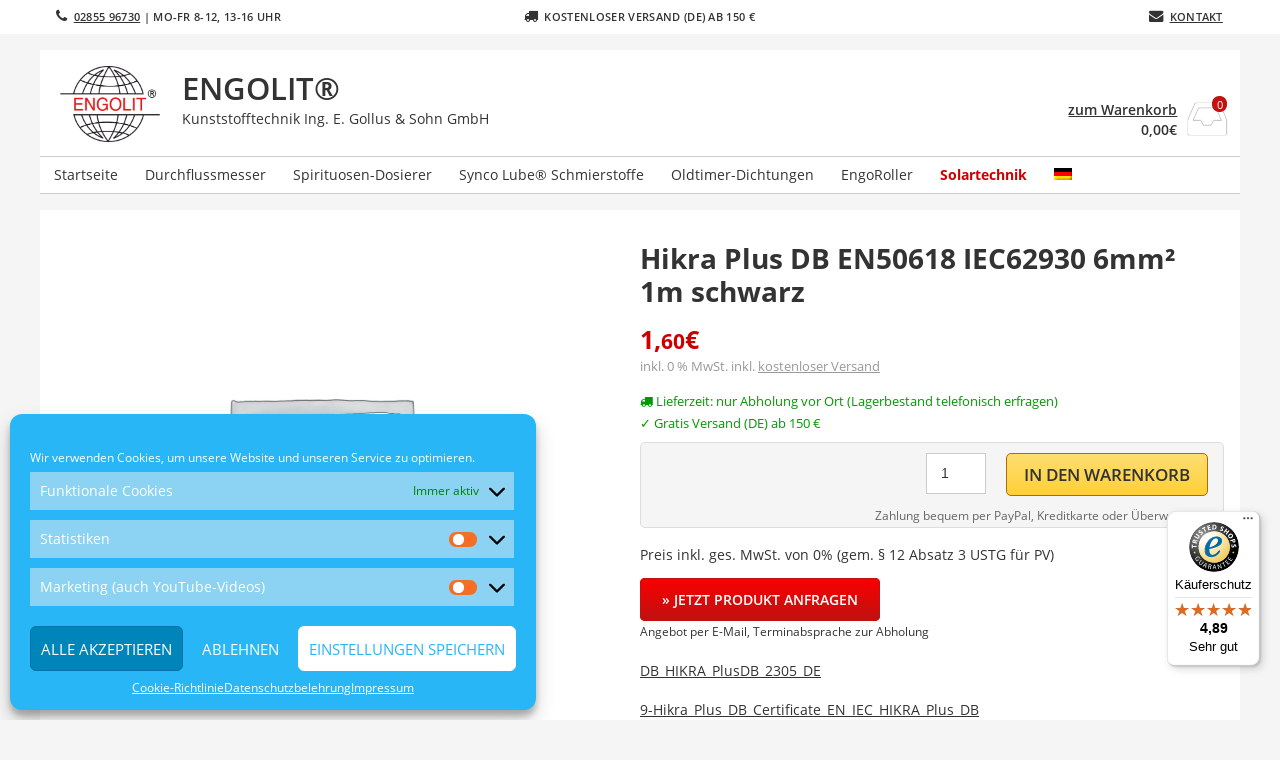

--- FILE ---
content_type: text/html; charset=UTF-8
request_url: https://www.engolit.de/produkte/solarkabel-6mm%C2%B2-1m/
body_size: 25619
content:
<!DOCTYPE html>
<html lang="de-DE-formal" itemscope="itemscope" itemtype="http://schema.org/WebPage" class="externalref">
<head>
<meta charset="UTF-8" />
<meta name="viewport" content="width=device-width, initial-scale=1" />
<meta http-equiv="X-UA-Compatible" content="IE=edge">

<link rel="profile" href="http://gmpg.org/xfn/11" />
<link rel="pingback" href="" />
<script>
var gaProperty='UA-76113941-1';
var disableStr='ga-disable-'+gaProperty;
if(document.cookie.indexOf(disableStr+'=true')>-1){
	window[disableStr]=!0
}
function gaOptout(){
	document.cookie=disableStr+'=true; expires=Thu, 31 Dec 2099 23:59:59 UTC;path=/';
	window[disableStr]=!0;
	alert('Das Tracking durch Google Analytics wurde in Ihrem Browser für diese Website deaktiviert.');
}
</script>
<meta name='robots' content='index, follow, max-image-preview:large, max-snippet:-1, max-video-preview:-1' />
	<style>img:is([sizes="auto" i], [sizes^="auto," i]) { contain-intrinsic-size: 3000px 1500px }</style>
	<link rel="alternate" hreflang="de" href="https://www.engolit.de/produkte/solarkabel-6mm%c2%b2-1m/" />
<link rel="alternate" hreflang="x-default" href="https://www.engolit.de/produkte/solarkabel-6mm%c2%b2-1m/" />

	<!-- This site is optimized with the Yoast SEO plugin v26.1.1 - https://yoast.com/wordpress/plugins/seo/ -->
	<title>Hikra Plus DB EN50618 IEC62930 6mm² 1m schwarz - ENGOLIT®</title>
	<link rel="canonical" href="https://www.engolit.de/produkte/solarkabel-6mm%c2%b2-1m/" />
	<meta property="og:locale" content="de_DE" />
	<meta property="og:type" content="article" />
	<meta property="og:title" content="Hikra Plus DB EN50618 IEC62930 6mm² 1m schwarz - ENGOLIT®" />
	<meta property="og:description" content="Preis inkl. ges. MwSt. von 0% (gem. § 12 Absatz 3 USTG für PV)  » Jetzt Produkt anfragen Angebot per E-Mail, Terminabsprache zur Abholung  DB_HIKRA_PlusDB_2305_DE  9-Hikra_Plus_DB_Certificate_EN_IEC_HIKRA_Plus_DB  9-Hikra_Plus_DB_CE_Conformity_DE_EN_HIKRA_PlusDB_14.02.2020" />
	<meta property="og:url" content="https://www.engolit.de/produkte/solarkabel-6mm%c2%b2-1m/" />
	<meta property="og:site_name" content="ENGOLIT®" />
	<meta property="article:publisher" content="https://www.facebook.com/engolit/" />
	<meta property="article:modified_time" content="2025-03-12T13:51:09+00:00" />
	<meta name="twitter:card" content="summary_large_image" />
	<script type="application/ld+json" class="yoast-schema-graph">{"@context":"https://schema.org","@graph":[{"@type":"WebPage","@id":"https://www.engolit.de/produkte/solarkabel-6mm%c2%b2-1m/","url":"https://www.engolit.de/produkte/solarkabel-6mm%c2%b2-1m/","name":"Hikra Plus DB EN50618 IEC62930 6mm² 1m schwarz - ENGOLIT®","isPartOf":{"@id":"https://www.engolit.de/#website"},"datePublished":"2022-12-13T15:25:13+00:00","dateModified":"2025-03-12T13:51:09+00:00","breadcrumb":{"@id":"https://www.engolit.de/produkte/solarkabel-6mm%c2%b2-1m/#breadcrumb"},"inLanguage":"de","potentialAction":[{"@type":"ReadAction","target":["https://www.engolit.de/produkte/solarkabel-6mm%c2%b2-1m/"]}]},{"@type":"BreadcrumbList","@id":"https://www.engolit.de/produkte/solarkabel-6mm%c2%b2-1m/#breadcrumb","itemListElement":[{"@type":"ListItem","position":1,"name":"Startseite","item":"https://www.engolit.de/"},{"@type":"ListItem","position":2,"name":"Shop","item":"https://www.engolit.de/shop/"},{"@type":"ListItem","position":3,"name":"Hikra Plus DB EN50618 IEC62930 6mm² 1m schwarz"}]},{"@type":"WebSite","@id":"https://www.engolit.de/#website","url":"https://www.engolit.de/","name":"ENGOLIT®","description":"Kunststofftechnik Ing. E. Gollus &amp; Sohn GmbH","potentialAction":[{"@type":"SearchAction","target":{"@type":"EntryPoint","urlTemplate":"https://www.engolit.de/?s={search_term_string}"},"query-input":{"@type":"PropertyValueSpecification","valueRequired":true,"valueName":"search_term_string"}}],"inLanguage":"de"}]}</script>
	<!-- / Yoast SEO plugin. -->


<link rel='dns-prefetch' href='//widgets.trustedshops.com' />
<script type="text/javascript">
/* <![CDATA[ */
window._wpemojiSettings = {"baseUrl":"https:\/\/s.w.org\/images\/core\/emoji\/16.0.1\/72x72\/","ext":".png","svgUrl":"https:\/\/s.w.org\/images\/core\/emoji\/16.0.1\/svg\/","svgExt":".svg","source":{"concatemoji":"https:\/\/www.engolit.de\/wp-includes\/js\/wp-emoji-release.min.js"}};
/*! This file is auto-generated */
!function(s,n){var o,i,e;function c(e){try{var t={supportTests:e,timestamp:(new Date).valueOf()};sessionStorage.setItem(o,JSON.stringify(t))}catch(e){}}function p(e,t,n){e.clearRect(0,0,e.canvas.width,e.canvas.height),e.fillText(t,0,0);var t=new Uint32Array(e.getImageData(0,0,e.canvas.width,e.canvas.height).data),a=(e.clearRect(0,0,e.canvas.width,e.canvas.height),e.fillText(n,0,0),new Uint32Array(e.getImageData(0,0,e.canvas.width,e.canvas.height).data));return t.every(function(e,t){return e===a[t]})}function u(e,t){e.clearRect(0,0,e.canvas.width,e.canvas.height),e.fillText(t,0,0);for(var n=e.getImageData(16,16,1,1),a=0;a<n.data.length;a++)if(0!==n.data[a])return!1;return!0}function f(e,t,n,a){switch(t){case"flag":return n(e,"\ud83c\udff3\ufe0f\u200d\u26a7\ufe0f","\ud83c\udff3\ufe0f\u200b\u26a7\ufe0f")?!1:!n(e,"\ud83c\udde8\ud83c\uddf6","\ud83c\udde8\u200b\ud83c\uddf6")&&!n(e,"\ud83c\udff4\udb40\udc67\udb40\udc62\udb40\udc65\udb40\udc6e\udb40\udc67\udb40\udc7f","\ud83c\udff4\u200b\udb40\udc67\u200b\udb40\udc62\u200b\udb40\udc65\u200b\udb40\udc6e\u200b\udb40\udc67\u200b\udb40\udc7f");case"emoji":return!a(e,"\ud83e\udedf")}return!1}function g(e,t,n,a){var r="undefined"!=typeof WorkerGlobalScope&&self instanceof WorkerGlobalScope?new OffscreenCanvas(300,150):s.createElement("canvas"),o=r.getContext("2d",{willReadFrequently:!0}),i=(o.textBaseline="top",o.font="600 32px Arial",{});return e.forEach(function(e){i[e]=t(o,e,n,a)}),i}function t(e){var t=s.createElement("script");t.src=e,t.defer=!0,s.head.appendChild(t)}"undefined"!=typeof Promise&&(o="wpEmojiSettingsSupports",i=["flag","emoji"],n.supports={everything:!0,everythingExceptFlag:!0},e=new Promise(function(e){s.addEventListener("DOMContentLoaded",e,{once:!0})}),new Promise(function(t){var n=function(){try{var e=JSON.parse(sessionStorage.getItem(o));if("object"==typeof e&&"number"==typeof e.timestamp&&(new Date).valueOf()<e.timestamp+604800&&"object"==typeof e.supportTests)return e.supportTests}catch(e){}return null}();if(!n){if("undefined"!=typeof Worker&&"undefined"!=typeof OffscreenCanvas&&"undefined"!=typeof URL&&URL.createObjectURL&&"undefined"!=typeof Blob)try{var e="postMessage("+g.toString()+"("+[JSON.stringify(i),f.toString(),p.toString(),u.toString()].join(",")+"));",a=new Blob([e],{type:"text/javascript"}),r=new Worker(URL.createObjectURL(a),{name:"wpTestEmojiSupports"});return void(r.onmessage=function(e){c(n=e.data),r.terminate(),t(n)})}catch(e){}c(n=g(i,f,p,u))}t(n)}).then(function(e){for(var t in e)n.supports[t]=e[t],n.supports.everything=n.supports.everything&&n.supports[t],"flag"!==t&&(n.supports.everythingExceptFlag=n.supports.everythingExceptFlag&&n.supports[t]);n.supports.everythingExceptFlag=n.supports.everythingExceptFlag&&!n.supports.flag,n.DOMReady=!1,n.readyCallback=function(){n.DOMReady=!0}}).then(function(){return e}).then(function(){var e;n.supports.everything||(n.readyCallback(),(e=n.source||{}).concatemoji?t(e.concatemoji):e.wpemoji&&e.twemoji&&(t(e.twemoji),t(e.wpemoji)))}))}((window,document),window._wpemojiSettings);
/* ]]> */
</script>
<link rel='stylesheet' id='sb_instagram_styles-css' href='https://www.engolit.de/wp-content/plugins/instagram-feed/css/sbi-styles.min.css' type='text/css' media='all' />
<style id='wp-emoji-styles-inline-css' type='text/css'>

	img.wp-smiley, img.emoji {
		display: inline !important;
		border: none !important;
		box-shadow: none !important;
		height: 1em !important;
		width: 1em !important;
		margin: 0 0.07em !important;
		vertical-align: -0.1em !important;
		background: none !important;
		padding: 0 !important;
	}
</style>
<link rel='stylesheet' id='wp-block-library-css' href='https://www.engolit.de/wp-includes/css/dist/block-library/style.min.css' type='text/css' media='all' />
<style id='classic-theme-styles-inline-css' type='text/css'>
/*! This file is auto-generated */
.wp-block-button__link{color:#fff;background-color:#32373c;border-radius:9999px;box-shadow:none;text-decoration:none;padding:calc(.667em + 2px) calc(1.333em + 2px);font-size:1.125em}.wp-block-file__button{background:#32373c;color:#fff;text-decoration:none}
</style>
<style id='global-styles-inline-css' type='text/css'>
:root{--wp--preset--aspect-ratio--square: 1;--wp--preset--aspect-ratio--4-3: 4/3;--wp--preset--aspect-ratio--3-4: 3/4;--wp--preset--aspect-ratio--3-2: 3/2;--wp--preset--aspect-ratio--2-3: 2/3;--wp--preset--aspect-ratio--16-9: 16/9;--wp--preset--aspect-ratio--9-16: 9/16;--wp--preset--color--black: #000000;--wp--preset--color--cyan-bluish-gray: #abb8c3;--wp--preset--color--white: #ffffff;--wp--preset--color--pale-pink: #f78da7;--wp--preset--color--vivid-red: #cf2e2e;--wp--preset--color--luminous-vivid-orange: #ff6900;--wp--preset--color--luminous-vivid-amber: #fcb900;--wp--preset--color--light-green-cyan: #7bdcb5;--wp--preset--color--vivid-green-cyan: #00d084;--wp--preset--color--pale-cyan-blue: #8ed1fc;--wp--preset--color--vivid-cyan-blue: #0693e3;--wp--preset--color--vivid-purple: #9b51e0;--wp--preset--gradient--vivid-cyan-blue-to-vivid-purple: linear-gradient(135deg,rgba(6,147,227,1) 0%,rgb(155,81,224) 100%);--wp--preset--gradient--light-green-cyan-to-vivid-green-cyan: linear-gradient(135deg,rgb(122,220,180) 0%,rgb(0,208,130) 100%);--wp--preset--gradient--luminous-vivid-amber-to-luminous-vivid-orange: linear-gradient(135deg,rgba(252,185,0,1) 0%,rgba(255,105,0,1) 100%);--wp--preset--gradient--luminous-vivid-orange-to-vivid-red: linear-gradient(135deg,rgba(255,105,0,1) 0%,rgb(207,46,46) 100%);--wp--preset--gradient--very-light-gray-to-cyan-bluish-gray: linear-gradient(135deg,rgb(238,238,238) 0%,rgb(169,184,195) 100%);--wp--preset--gradient--cool-to-warm-spectrum: linear-gradient(135deg,rgb(74,234,220) 0%,rgb(151,120,209) 20%,rgb(207,42,186) 40%,rgb(238,44,130) 60%,rgb(251,105,98) 80%,rgb(254,248,76) 100%);--wp--preset--gradient--blush-light-purple: linear-gradient(135deg,rgb(255,206,236) 0%,rgb(152,150,240) 100%);--wp--preset--gradient--blush-bordeaux: linear-gradient(135deg,rgb(254,205,165) 0%,rgb(254,45,45) 50%,rgb(107,0,62) 100%);--wp--preset--gradient--luminous-dusk: linear-gradient(135deg,rgb(255,203,112) 0%,rgb(199,81,192) 50%,rgb(65,88,208) 100%);--wp--preset--gradient--pale-ocean: linear-gradient(135deg,rgb(255,245,203) 0%,rgb(182,227,212) 50%,rgb(51,167,181) 100%);--wp--preset--gradient--electric-grass: linear-gradient(135deg,rgb(202,248,128) 0%,rgb(113,206,126) 100%);--wp--preset--gradient--midnight: linear-gradient(135deg,rgb(2,3,129) 0%,rgb(40,116,252) 100%);--wp--preset--font-size--small: 13px;--wp--preset--font-size--medium: 20px;--wp--preset--font-size--large: 36px;--wp--preset--font-size--x-large: 42px;--wp--preset--spacing--20: 0.44rem;--wp--preset--spacing--30: 0.67rem;--wp--preset--spacing--40: 1rem;--wp--preset--spacing--50: 1.5rem;--wp--preset--spacing--60: 2.25rem;--wp--preset--spacing--70: 3.38rem;--wp--preset--spacing--80: 5.06rem;--wp--preset--shadow--natural: 6px 6px 9px rgba(0, 0, 0, 0.2);--wp--preset--shadow--deep: 12px 12px 50px rgba(0, 0, 0, 0.4);--wp--preset--shadow--sharp: 6px 6px 0px rgba(0, 0, 0, 0.2);--wp--preset--shadow--outlined: 6px 6px 0px -3px rgba(255, 255, 255, 1), 6px 6px rgba(0, 0, 0, 1);--wp--preset--shadow--crisp: 6px 6px 0px rgba(0, 0, 0, 1);}:where(.is-layout-flex){gap: 0.5em;}:where(.is-layout-grid){gap: 0.5em;}body .is-layout-flex{display: flex;}.is-layout-flex{flex-wrap: wrap;align-items: center;}.is-layout-flex > :is(*, div){margin: 0;}body .is-layout-grid{display: grid;}.is-layout-grid > :is(*, div){margin: 0;}:where(.wp-block-columns.is-layout-flex){gap: 2em;}:where(.wp-block-columns.is-layout-grid){gap: 2em;}:where(.wp-block-post-template.is-layout-flex){gap: 1.25em;}:where(.wp-block-post-template.is-layout-grid){gap: 1.25em;}.has-black-color{color: var(--wp--preset--color--black) !important;}.has-cyan-bluish-gray-color{color: var(--wp--preset--color--cyan-bluish-gray) !important;}.has-white-color{color: var(--wp--preset--color--white) !important;}.has-pale-pink-color{color: var(--wp--preset--color--pale-pink) !important;}.has-vivid-red-color{color: var(--wp--preset--color--vivid-red) !important;}.has-luminous-vivid-orange-color{color: var(--wp--preset--color--luminous-vivid-orange) !important;}.has-luminous-vivid-amber-color{color: var(--wp--preset--color--luminous-vivid-amber) !important;}.has-light-green-cyan-color{color: var(--wp--preset--color--light-green-cyan) !important;}.has-vivid-green-cyan-color{color: var(--wp--preset--color--vivid-green-cyan) !important;}.has-pale-cyan-blue-color{color: var(--wp--preset--color--pale-cyan-blue) !important;}.has-vivid-cyan-blue-color{color: var(--wp--preset--color--vivid-cyan-blue) !important;}.has-vivid-purple-color{color: var(--wp--preset--color--vivid-purple) !important;}.has-black-background-color{background-color: var(--wp--preset--color--black) !important;}.has-cyan-bluish-gray-background-color{background-color: var(--wp--preset--color--cyan-bluish-gray) !important;}.has-white-background-color{background-color: var(--wp--preset--color--white) !important;}.has-pale-pink-background-color{background-color: var(--wp--preset--color--pale-pink) !important;}.has-vivid-red-background-color{background-color: var(--wp--preset--color--vivid-red) !important;}.has-luminous-vivid-orange-background-color{background-color: var(--wp--preset--color--luminous-vivid-orange) !important;}.has-luminous-vivid-amber-background-color{background-color: var(--wp--preset--color--luminous-vivid-amber) !important;}.has-light-green-cyan-background-color{background-color: var(--wp--preset--color--light-green-cyan) !important;}.has-vivid-green-cyan-background-color{background-color: var(--wp--preset--color--vivid-green-cyan) !important;}.has-pale-cyan-blue-background-color{background-color: var(--wp--preset--color--pale-cyan-blue) !important;}.has-vivid-cyan-blue-background-color{background-color: var(--wp--preset--color--vivid-cyan-blue) !important;}.has-vivid-purple-background-color{background-color: var(--wp--preset--color--vivid-purple) !important;}.has-black-border-color{border-color: var(--wp--preset--color--black) !important;}.has-cyan-bluish-gray-border-color{border-color: var(--wp--preset--color--cyan-bluish-gray) !important;}.has-white-border-color{border-color: var(--wp--preset--color--white) !important;}.has-pale-pink-border-color{border-color: var(--wp--preset--color--pale-pink) !important;}.has-vivid-red-border-color{border-color: var(--wp--preset--color--vivid-red) !important;}.has-luminous-vivid-orange-border-color{border-color: var(--wp--preset--color--luminous-vivid-orange) !important;}.has-luminous-vivid-amber-border-color{border-color: var(--wp--preset--color--luminous-vivid-amber) !important;}.has-light-green-cyan-border-color{border-color: var(--wp--preset--color--light-green-cyan) !important;}.has-vivid-green-cyan-border-color{border-color: var(--wp--preset--color--vivid-green-cyan) !important;}.has-pale-cyan-blue-border-color{border-color: var(--wp--preset--color--pale-cyan-blue) !important;}.has-vivid-cyan-blue-border-color{border-color: var(--wp--preset--color--vivid-cyan-blue) !important;}.has-vivid-purple-border-color{border-color: var(--wp--preset--color--vivid-purple) !important;}.has-vivid-cyan-blue-to-vivid-purple-gradient-background{background: var(--wp--preset--gradient--vivid-cyan-blue-to-vivid-purple) !important;}.has-light-green-cyan-to-vivid-green-cyan-gradient-background{background: var(--wp--preset--gradient--light-green-cyan-to-vivid-green-cyan) !important;}.has-luminous-vivid-amber-to-luminous-vivid-orange-gradient-background{background: var(--wp--preset--gradient--luminous-vivid-amber-to-luminous-vivid-orange) !important;}.has-luminous-vivid-orange-to-vivid-red-gradient-background{background: var(--wp--preset--gradient--luminous-vivid-orange-to-vivid-red) !important;}.has-very-light-gray-to-cyan-bluish-gray-gradient-background{background: var(--wp--preset--gradient--very-light-gray-to-cyan-bluish-gray) !important;}.has-cool-to-warm-spectrum-gradient-background{background: var(--wp--preset--gradient--cool-to-warm-spectrum) !important;}.has-blush-light-purple-gradient-background{background: var(--wp--preset--gradient--blush-light-purple) !important;}.has-blush-bordeaux-gradient-background{background: var(--wp--preset--gradient--blush-bordeaux) !important;}.has-luminous-dusk-gradient-background{background: var(--wp--preset--gradient--luminous-dusk) !important;}.has-pale-ocean-gradient-background{background: var(--wp--preset--gradient--pale-ocean) !important;}.has-electric-grass-gradient-background{background: var(--wp--preset--gradient--electric-grass) !important;}.has-midnight-gradient-background{background: var(--wp--preset--gradient--midnight) !important;}.has-small-font-size{font-size: var(--wp--preset--font-size--small) !important;}.has-medium-font-size{font-size: var(--wp--preset--font-size--medium) !important;}.has-large-font-size{font-size: var(--wp--preset--font-size--large) !important;}.has-x-large-font-size{font-size: var(--wp--preset--font-size--x-large) !important;}
:where(.wp-block-post-template.is-layout-flex){gap: 1.25em;}:where(.wp-block-post-template.is-layout-grid){gap: 1.25em;}
:where(.wp-block-columns.is-layout-flex){gap: 2em;}:where(.wp-block-columns.is-layout-grid){gap: 2em;}
:root :where(.wp-block-pullquote){font-size: 1.5em;line-height: 1.6;}
</style>
<link rel='stylesheet' id='contact-form-7-css' href='https://www.engolit.de/wp-content/plugins/contact-form-7/includes/css/styles.css' type='text/css' media='all' />
<link rel='stylesheet' id='photoswipe-css' href='https://www.engolit.de/wp-content/plugins/woocommerce/assets/css/photoswipe/photoswipe.min.css' type='text/css' media='all' />
<link rel='stylesheet' id='photoswipe-default-skin-css' href='https://www.engolit.de/wp-content/plugins/woocommerce/assets/css/photoswipe/default-skin/default-skin.min.css' type='text/css' media='all' />
<style id='woocommerce-inline-inline-css' type='text/css'>
.woocommerce form .form-row .required { visibility: visible; }
</style>
<link rel='stylesheet' id='paypalplus-woocommerce-front-css' href='https://www.engolit.de/wp-content/plugins/woo-paypalplus/public/css/front.min.css' type='text/css' media='screen' />
<link rel='stylesheet' id='wpml-legacy-horizontal-list-0-css' href='https://www.engolit.de/wp-content/plugins/sitepress-multilingual-cms/templates/language-switchers/legacy-list-horizontal/style.min.css' type='text/css' media='all' />
<style id='wpml-legacy-horizontal-list-0-inline-css' type='text/css'>
.wpml-ls-statics-footer{background-color:#ffffff;}.wpml-ls-statics-footer, .wpml-ls-statics-footer .wpml-ls-sub-menu, .wpml-ls-statics-footer a {border-color:#cdcdcd;}.wpml-ls-statics-footer a, .wpml-ls-statics-footer .wpml-ls-sub-menu a, .wpml-ls-statics-footer .wpml-ls-sub-menu a:link, .wpml-ls-statics-footer li:not(.wpml-ls-current-language) .wpml-ls-link, .wpml-ls-statics-footer li:not(.wpml-ls-current-language) .wpml-ls-link:link {color:#444444;background-color:#ffffff;}.wpml-ls-statics-footer .wpml-ls-sub-menu a:hover,.wpml-ls-statics-footer .wpml-ls-sub-menu a:focus, .wpml-ls-statics-footer .wpml-ls-sub-menu a:link:hover, .wpml-ls-statics-footer .wpml-ls-sub-menu a:link:focus {color:#000000;background-color:#eeeeee;}.wpml-ls-statics-footer .wpml-ls-current-language > a {color:#444444;background-color:#ffffff;}.wpml-ls-statics-footer .wpml-ls-current-language:hover>a, .wpml-ls-statics-footer .wpml-ls-current-language>a:focus {color:#000000;background-color:#eeeeee;}
.wpml-ls-statics-shortcode_actions{background-color:#ffffff;}.wpml-ls-statics-shortcode_actions, .wpml-ls-statics-shortcode_actions .wpml-ls-sub-menu, .wpml-ls-statics-shortcode_actions a {border-color:#cdcdcd;}.wpml-ls-statics-shortcode_actions a, .wpml-ls-statics-shortcode_actions .wpml-ls-sub-menu a, .wpml-ls-statics-shortcode_actions .wpml-ls-sub-menu a:link, .wpml-ls-statics-shortcode_actions li:not(.wpml-ls-current-language) .wpml-ls-link, .wpml-ls-statics-shortcode_actions li:not(.wpml-ls-current-language) .wpml-ls-link:link {color:#444444;background-color:#ffffff;}.wpml-ls-statics-shortcode_actions .wpml-ls-sub-menu a:hover,.wpml-ls-statics-shortcode_actions .wpml-ls-sub-menu a:focus, .wpml-ls-statics-shortcode_actions .wpml-ls-sub-menu a:link:hover, .wpml-ls-statics-shortcode_actions .wpml-ls-sub-menu a:link:focus {color:#000000;background-color:#eeeeee;}.wpml-ls-statics-shortcode_actions .wpml-ls-current-language > a {color:#444444;background-color:#ffffff;}.wpml-ls-statics-shortcode_actions .wpml-ls-current-language:hover>a, .wpml-ls-statics-shortcode_actions .wpml-ls-current-language>a:focus {color:#000000;background-color:#eeeeee;}
</style>
<link rel='stylesheet' id='wpml-menu-item-0-css' href='https://www.engolit.de/wp-content/plugins/sitepress-multilingual-cms/templates/language-switchers/menu-item/style.min.css' type='text/css' media='all' />
<link rel='stylesheet' id='cmplz-general-css' href='https://www.engolit.de/wp-content/plugins/complianz-gdpr/assets/css/cookieblocker.min.css' type='text/css' media='all' />
<link rel='stylesheet' id='grw-public-main-css-css' href='https://www.engolit.de/wp-content/plugins/widget-google-reviews/assets/css/public-main.css' type='text/css' media='all' />
<link rel='stylesheet' id='brands-styles-css' href='https://www.engolit.de/wp-content/plugins/woocommerce/assets/css/brands.css' type='text/css' media='all' />
<link rel='stylesheet' id='wc_stripe_express_checkout_style-css' href='https://www.engolit.de/wp-content/plugins/woocommerce-gateway-stripe/build/express-checkout.css' type='text/css' media='all' />
<link rel='stylesheet' id='woocommerce-gzd-layout-css' href='https://www.engolit.de/wp-content/plugins/woocommerce-germanized/build/static/layout-styles.css' type='text/css' media='all' />
<style id='woocommerce-gzd-layout-inline-css' type='text/css'>
.woocommerce-checkout .shop_table { background-color: #eeeeee; } .product p.deposit-packaging-type { font-size: 1.25em !important; } p.woocommerce-shipping-destination { display: none; }
                .wc-gzd-nutri-score-value-a {
                    background: url(https://www.engolit.de/wp-content/plugins/woocommerce-germanized/assets/images/nutri-score-a.svg) no-repeat;
                }
                .wc-gzd-nutri-score-value-b {
                    background: url(https://www.engolit.de/wp-content/plugins/woocommerce-germanized/assets/images/nutri-score-b.svg) no-repeat;
                }
                .wc-gzd-nutri-score-value-c {
                    background: url(https://www.engolit.de/wp-content/plugins/woocommerce-germanized/assets/images/nutri-score-c.svg) no-repeat;
                }
                .wc-gzd-nutri-score-value-d {
                    background: url(https://www.engolit.de/wp-content/plugins/woocommerce-germanized/assets/images/nutri-score-d.svg) no-repeat;
                }
                .wc-gzd-nutri-score-value-e {
                    background: url(https://www.engolit.de/wp-content/plugins/woocommerce-germanized/assets/images/nutri-score-e.svg) no-repeat;
                }
            
</style>
<link rel='stylesheet' id='fontawesome-css' href='https://www.engolit.de/wp-content/themes/vendipro/assets/css/font-awesome.min.css' type='text/css' media='all' />
<link rel='stylesheet' id='flexslider-css' href='https://www.engolit.de/wp-content/themes/vendipro/assets/css/flexslider.css' type='text/css' media='all' />
<link rel='stylesheet' id='vendipro-css' href='https://www.engolit.de/wp-content/themes/vendipro/style.css' type='text/css' media='all' />
<style id='vendipro-inline-css' type='text/css'>

      		header#hmain #logo a.logo-img img {
      			width: 100px;
      		}
        	.button, input[type=submit], button, .comment-reply-link, #nav-single a:hover, #nav-below a:hover, .page-link .pag-item, ul.page-numbers li .current {
	            background-color: #c11111;
	            border: 1px solid #c11111;
	        }
	        .button:hover, input[type=submit]:hover, button:hover {
				background-color: #c11111;
				border: 1px solid #c11111;
			}
			ul.tabs li.active a, div.flexslider-vp .flex-control-paging li a.flex-active, .widget_shopping_cart .cart-icon .cart-count, .woocommerce-MyAccount-navigation li.is-active a {
				background-color: #c11111;
			}
			.entry-content a, .archive article .entry-header .entry-title a {
				color: #c11111;
			}
			.archive article .entry-header .entry-title a, .blog article .entry-header .entry-title a {
				color: #c11111;
			}
			li.product .star-rating { display: none; }
			
	    
	    		header#hmain .header-inner .container, #main-wrapper, #nav-wrapper {
	    			background-color: #ffffff;
	    		}
	    	
	    		li.product {
	    			vertical-align: top;
	    		}
	    	
</style>
<link rel='stylesheet' id='woocommerce_prettyPhoto_css-css' href='https://www.engolit.de/wp-content/plugins/woocommerce/assets/css/prettyPhoto.css' type='text/css' media='all' />
<link rel='stylesheet' id='child-style-css' href='https://www.engolit.de/wp-content/themes/vendipro-child/style.css' type='text/css' media='all' />
<script type="text/javascript" src="https://www.engolit.de/wp-includes/js/jquery/jquery.min.js" id="jquery-core-js"></script>
<script type="text/javascript" src="https://www.engolit.de/wp-includes/js/jquery/jquery-migrate.min.js" id="jquery-migrate-js"></script>
<script type="text/javascript" src="https://www.engolit.de/wp-content/plugins/woocommerce/assets/js/jquery-blockui/jquery.blockUI.min.js" id="jquery-blockui-js" defer="defer" data-wp-strategy="defer"></script>
<script type="text/javascript" id="wc-add-to-cart-js-extra">
/* <![CDATA[ */
var wc_add_to_cart_params = {"ajax_url":"\/wp-admin\/admin-ajax.php","wc_ajax_url":"\/?wc-ajax=%%endpoint%%","i18n_view_cart":"Warenkorb anzeigen","cart_url":"https:\/\/www.engolit.de\/warenkorb\/","is_cart":"","cart_redirect_after_add":"no"};
/* ]]> */
</script>
<script type="text/javascript" src="https://www.engolit.de/wp-content/plugins/woocommerce/assets/js/frontend/add-to-cart.min.js" id="wc-add-to-cart-js" defer="defer" data-wp-strategy="defer"></script>
<script type="text/javascript" src="https://www.engolit.de/wp-content/plugins/woocommerce/assets/js/zoom/jquery.zoom.min.js" id="zoom-js" defer="defer" data-wp-strategy="defer"></script>
<script type="text/javascript" src="https://www.engolit.de/wp-content/plugins/woocommerce/assets/js/photoswipe/photoswipe.min.js" id="photoswipe-js" defer="defer" data-wp-strategy="defer"></script>
<script type="text/javascript" src="https://www.engolit.de/wp-content/plugins/woocommerce/assets/js/photoswipe/photoswipe-ui-default.min.js" id="photoswipe-ui-default-js" defer="defer" data-wp-strategy="defer"></script>
<script type="text/javascript" id="wc-single-product-js-extra">
/* <![CDATA[ */
var wc_single_product_params = {"i18n_required_rating_text":"Bitte w\u00e4hlen Sie eine Bewertung","i18n_rating_options":["1 von 5\u00a0Sternen","2 von 5\u00a0Sternen","3 von 5\u00a0Sternen","4 von 5\u00a0Sternen","5 von 5\u00a0Sternen"],"i18n_product_gallery_trigger_text":"Bildergalerie im Vollbildmodus anzeigen","review_rating_required":"no","flexslider":{"rtl":false,"animation":"slide","smoothHeight":true,"directionNav":false,"controlNav":"thumbnails","slideshow":false,"animationSpeed":500,"animationLoop":false,"allowOneSlide":false},"zoom_enabled":"1","zoom_options":[],"photoswipe_enabled":"1","photoswipe_options":{"shareEl":false,"closeOnScroll":false,"history":false,"hideAnimationDuration":0,"showAnimationDuration":0},"flexslider_enabled":"1"};
/* ]]> */
</script>
<script type="text/javascript" src="https://www.engolit.de/wp-content/plugins/woocommerce/assets/js/frontend/single-product.min.js" id="wc-single-product-js" defer="defer" data-wp-strategy="defer"></script>
<script type="text/javascript" src="https://www.engolit.de/wp-content/plugins/woocommerce/assets/js/js-cookie/js.cookie.min.js" id="js-cookie-js" defer="defer" data-wp-strategy="defer"></script>
<script type="text/javascript" id="woocommerce-js-extra">
/* <![CDATA[ */
var woocommerce_params = {"ajax_url":"\/wp-admin\/admin-ajax.php","wc_ajax_url":"\/?wc-ajax=%%endpoint%%","i18n_password_show":"Passwort anzeigen","i18n_password_hide":"Passwort ausblenden"};
/* ]]> */
</script>
<script type="text/javascript" src="https://www.engolit.de/wp-content/plugins/woocommerce/assets/js/frontend/woocommerce.min.js" id="woocommerce-js" defer="defer" data-wp-strategy="defer"></script>
<script type="text/javascript" defer="defer" src="https://www.engolit.de/wp-content/plugins/widget-google-reviews/assets/js/public-main.js" id="grw-public-main-js-js"></script>
<script type="text/javascript" id="wc-gzd-unit-price-observer-queue-js-extra">
/* <![CDATA[ */
var wc_gzd_unit_price_observer_queue_params = {"ajax_url":"\/wp-admin\/admin-ajax.php","wc_ajax_url":"\/?wc-ajax=%%endpoint%%","refresh_unit_price_nonce":"2edb78ea9b"};
/* ]]> */
</script>
<script type="text/javascript" src="https://www.engolit.de/wp-content/plugins/woocommerce-germanized/build/static/unit-price-observer-queue.js" id="wc-gzd-unit-price-observer-queue-js" defer="defer" data-wp-strategy="defer"></script>
<script type="text/javascript" src="https://www.engolit.de/wp-content/plugins/woocommerce/assets/js/accounting/accounting.min.js" id="accounting-js"></script>
<script type="text/javascript" id="wc-gzd-unit-price-observer-js-extra">
/* <![CDATA[ */
var wc_gzd_unit_price_observer_params = {"wrapper":".product","price_selector":{"p.price":{"is_total_price":false,"is_primary_selector":true,"quantity_selector":""}},"replace_price":"1","product_id":"35986","price_decimal_sep":",","price_thousand_sep":".","qty_selector":"input.quantity, input.qty","refresh_on_load":""};
/* ]]> */
</script>
<script type="text/javascript" src="https://www.engolit.de/wp-content/plugins/woocommerce-germanized/build/static/unit-price-observer.js" id="wc-gzd-unit-price-observer-js" defer="defer" data-wp-strategy="defer"></script>
<script type="text/javascript" id="wpml-xdomain-data-js-extra">
/* <![CDATA[ */
var wpml_xdomain_data = {"css_selector":"wpml-ls-item","ajax_url":"https:\/\/www.engolit.de\/wp-admin\/admin-ajax.php","current_lang":"de","_nonce":"3ab318c5be"};
/* ]]> */
</script>
<script type="text/javascript" src="https://www.engolit.de/wp-content/plugins/sitepress-multilingual-cms/res/js/xdomain-data.js" id="wpml-xdomain-data-js" defer="defer" data-wp-strategy="defer"></script>
<link rel="https://api.w.org/" href="https://www.engolit.de/wp-json/" /><link rel="alternate" title="JSON" type="application/json" href="https://www.engolit.de/wp-json/wp/v2/product/35986" /><link rel='shortlink' href='https://www.engolit.de/?p=35986' />
<link rel="alternate" title="oEmbed (JSON)" type="application/json+oembed" href="https://www.engolit.de/wp-json/oembed/1.0/embed?url=https%3A%2F%2Fwww.engolit.de%2Fprodukte%2Fsolarkabel-6mm%25c2%25b2-1m%2F" />
<link rel="alternate" title="oEmbed (XML)" type="text/xml+oembed" href="https://www.engolit.de/wp-json/oembed/1.0/embed?url=https%3A%2F%2Fwww.engolit.de%2Fprodukte%2Fsolarkabel-6mm%25c2%25b2-1m%2F&#038;format=xml" />
<meta name="generator" content="WPML ver:4.7.6 stt:1,3;" />

<!-- This website runs the Product Feed PRO for WooCommerce by AdTribes.io plugin - version woocommercesea_option_installed_version -->
			<style>.cmplz-hidden {
					display: none !important;
				}</style><!-- Instagram Feed CSS -->
<style type="text/css">
#sb_instagram{display: block !important;}
#sb_instagram .sbi_follow_btn a {color: #fff !important;}
</style>
	<noscript><style>.woocommerce-product-gallery{ opacity: 1 !important; }</style></noscript>
	<style type="text/css" id="custom-background-css">
body.custom-background { background-color: #f5f5f5; }
</style>
	<link rel="icon" href="https://www.engolit.de/wp-content/uploads/cropped-engolit-logo-300-150x150.jpg" sizes="32x32" />
<link rel="icon" href="https://www.engolit.de/wp-content/uploads/cropped-engolit-logo-300-300x300.jpg" sizes="192x192" />
<link rel="apple-touch-icon" href="https://www.engolit.de/wp-content/uploads/cropped-engolit-logo-300-300x300.jpg" />
<meta name="msapplication-TileImage" content="https://www.engolit.de/wp-content/uploads/cropped-engolit-logo-300-300x300.jpg" />
<link rel="stylesheet" type="text/css" href="https://www.engolit.de/wp-content/themes/vendipro-child/assets/js/slick/slick.css"/>
</head>
<body class="wp-singular product-template-default single single-product postid-35986 custom-background wp-theme-vendipro wp-child-theme-vendipro-child de theme-vendipro woocommerce woocommerce-page woocommerce-no-js woocommerce-3 vp-gallery-no-thumbnails">

	<header id="hmain">
		<div id="hbar">
			<div class="container container-nomargin">
				<div class="grid grid-3">
					<div class="column">
						<p><i class="fa fa-phone"></i><span lang='de' class='lang-de'><a href='tel:+49285596730' title='+49 2855 96730'>02855 96730</a><span> | Mo-Fr 8-12, 13-16 Uhr </span></span><span lang='en' class='lang-en'><a href='tel:+49285596730' title='+49 2855 96730'>+49285596730</a><span> Mo-Fr 8am-12am, 1pm-4pm CEST</span></span></p>
					</div>
					<div class="column align-center">
						<p><i class="fa fa-truck"></i><span lang='de' class='lang-de'>Kostenloser Versand (DE) ab 150&nbsp;&euro; </span><span lang='en' class='lang-en'>International shipping from Germany </span></p>
					</div>
					<div class="column align-right">
						<p><i class="fa fa-envelope"></i><span lang='de' class='lang-de'><a title='Kontakt' href='//www.engolit.de/kontakt/'>Kontakt</a> </span><span lang='en' class='lang-en'> <a title='Contact' href='//www.engolit.eu/contact/'>Contact</a></span></p>
					</div>
				</div>
			</div>
		</div>
		<div class="header-inner">
			<div class="container">
				<div class="widgets" id="widgets-header">
					<div class="grid grid-3">
						<div id="logo" class="widget column">
							<a href="https://www.engolit.de/" class="logo-text " rel="home" title="ENGOLIT®">
								<span class="pagetitle">ENGOLIT®</span>
								<span class="subtitle">Kunststofftechnik Ing. E. Gollus &amp; Sohn GmbH</span>
							</a>
							<a class="logo-img logo-active" href="https://www.engolit.de/" title="ENGOLIT®" rel="home">
								<span class="logo-helper"></span>
								<img src="https://www.engolit.de/wp-content/uploads/engolit-logo.png" rel="logo" alt="ENGOLIT" />
							</a>
						</div>
						
						<div class="column widget widget_search" id="search-3"><h2 class="widgettitle">Suchen</h2>
<div class="widget widget_search">
	<form action="https://www.engolit.de/" method="get">
		<input type="search" name="s" value="" placeholder="suchen" />
		<button type="submit" class="button"><i class="fa fa-search"></i></button>
	</form>
</div></div>
								<div class="widget column widget_shopping_cart" id="widget_shopping_cart">
			
<div class="widget_shopping_cart_content">
	<p class="cart-text">
		<a class="wc-forward cart-link" href="https://www.engolit.de/warenkorb/">zum Warenkorb</a>
		<span class="cart-price price total"><span class="woocommerce-Price-amount amount"><bdi>0,00<span class="woocommerce-Price-currencySymbol">&euro;</span></bdi></span></span>
	</p>
	<a class="wc-forward cart-icon" href="https://www.engolit.de/warenkorb/">
		<i class="fa fa-inbox cart-icon-img"></i>
		<span class="quantity cart-count">0</span>
	</a>
</div>

			<div class="mobile mobile-nav">
				<a class="mobile-nav-trigger" href="#"><i class="fa fa-bars"></i></a>
			</div>
		</div>
	
					</div>
				</div>
			</div>
		</div>
		<div class="container container-nomargin" id="nav-wrapper">
			<nav class="navbar" role="navigation">
				
				<div class="menu-left">
					<ul id="menu-header" class="nav slimmenu"><li id="menu-item-63" class="menu-item menu-item-type-post_type menu-item-object-page menu-item-home menu-item-63"><a href="https://www.engolit.de/">Startseite</a></li>
<li id="menu-item-469" class="menu-item menu-item-type-taxonomy menu-item-object-product_cat menu-item-469"><a href="https://www.engolit.de/kategorie/durchflussmesser/">Durchflussmesser</a></li>
<li id="menu-item-470" class="menu-item menu-item-type-taxonomy menu-item-object-product_cat menu-item-470"><a href="https://www.engolit.de/kategorie/spirituosen-dosierer/">Spirituosen-Dosierer</a></li>
<li id="menu-item-14828" class="menu-item menu-item-type-taxonomy menu-item-object-product_cat menu-item-14828"><a href="https://www.engolit.de/kategorie/synco-lube/">Synco Lube® Schmierstoffe</a></li>
<li id="menu-item-467" class="menu-item menu-item-type-taxonomy menu-item-object-product_cat menu-item-467"><a href="https://www.engolit.de/kategorie/oldtimer-dichtungen/">Oldtimer-Dichtungen</a></li>
<li id="menu-item-44848" class="menu-item menu-item-type-custom menu-item-object-custom menu-item-44848"><a href="/produkte/engoroller/">EngoRoller</a></li>
<li id="menu-item-35603" class="menu-item menu-item-type-taxonomy menu-item-object-product_cat current-product-ancestor menu-item-35603"><a href="https://www.engolit.de/kategorie/solartechnik/">Solartechnik</a></li>
<li id="menu-item-wpml-ls-23-de" class="menu-item-language menu-item-language-current menu-item wpml-ls-slot-23 wpml-ls-item wpml-ls-item-de wpml-ls-current-language wpml-ls-menu-item wpml-ls-first-item wpml-ls-last-item menu-item-type-wpml_ls_menu_item menu-item-object-wpml_ls_menu_item menu-item-wpml-ls-23-de"><a href="https://www.engolit.de/produkte/solarkabel-6mm%c2%b2-1m/" title="Switch to "><img
            class="wpml-ls-flag"
            src="https://www.engolit.de/wp-content/plugins/sitepress-multilingual-cms/res/flags/de.png"
            alt="Deutsch"
            
            
    /></a></li>
</ul>				</div>
			
			</nav>
		</div>
	</header>
	<div class="container" id="main-wrapper">
		
	
<div id="primary" class="">
	<div id="content" role="main" class="wc-content"><nav class="woocommerce-breadcrumb" aria-label="Breadcrumb"><a href="https://www.engolit.de">Startseite</a> &raquo; <a href="https://www.engolit.de/kategorie/solartechnik/">Solartechnik</a> &raquo; <a href="https://www.engolit.de/kategorie/solartechnik/montagematerial/">Montagematerial</a> &raquo; <a href="https://www.engolit.de/kategorie/solartechnik/montagematerial/kabel-stecker/">Zubehör (Kabel / Stecker)</a> &raquo; Hikra Plus DB EN50618 IEC62930 6mm² 1m schwarz</nav>
					
			<div class="woocommerce-notices-wrapper"></div><div id="product-35986" class="product type-product post-35986 status-publish first onbackorder product_cat-kabel-stecker taxable shipping-taxable purchasable product-type-simple">

	<div class="woocommerce-product-gallery woocommerce-product-gallery--without-images woocommerce-product-gallery--columns-4 images" data-columns="4" style="opacity: 0; transition: opacity .25s ease-in-out;">
	<div class="woocommerce-product-gallery__wrapper">
		<div class="woocommerce-product-gallery__image--placeholder"><img src="https://www.engolit.de/wp-content/uploads/woocommerce-placeholder.png" alt="Produktbild wird erwartet" class="wp-post-image" /></div>
	</div>
</div>

	<div class="summary entry-summary">
		<h1 class="product_title entry-title">Hikra Plus DB EN50618 IEC62930 6mm² 1m schwarz</h1><p class="price"><span class="woocommerce-Price-amount amount"><bdi>1,<small class="up">60</small><span class="woocommerce-Price-currencySymbol">&euro;</span></bdi></span></p>


<div class="legal-price-info">
	<p class="wc-gzd-additional-info">
					<span class="wc-gzd-additional-info tax-info">inkl. 0 % MwSt.</span>
							<span class="wc-gzd-additional-info shipping-costs-info">inkl. <a href="https://www.engolit.de/versandarten/" target="_blank">kostenloser Versand</a></span>
			</p>
</div>



	<p class="wc-gzd-additional-info delivery-time-info"><i class="fa fa-truck"></i> <span class="delivery-time-inner delivery-time-nur-abholung-vor-ort-lagerbestand-telefonisch-erfragen">Lieferzeit: <span class="delivery-time-data">nur Abholung vor Ort (Lagerbestand telefonisch erfragen)</span></span></p>

	
	<form class="cart" action="https://www.engolit.de/produkte/solarkabel-6mm%c2%b2-1m/" method="post" enctype='multipart/form-data'>
		
		<div class="quantity">
		<label class="screen-reader-text" for="quantity_696edd6452de0">Hikra Plus DB EN50618 IEC62930 6mm² 1m schwarz Menge</label>
	<input
		type="number"
				id="quantity_696edd6452de0"
		class="input-text qty text"
		name="quantity"
		value="1"
		aria-label="Produktmenge"
				min="1"
							step="1"
			placeholder=""
			inputmode="numeric"
			autocomplete="off"
			/>
	</div>

		<button type="submit" name="add-to-cart" value="35986" class="single_add_to_cart_button button alt">In den Warenkorb</button>

			</form>

			<div id="wc-stripe-express-checkout-element" style="margin-top: 1em;clear:both;display:none;">
			<!-- A Stripe Element will be inserted here. -->
		</div>
		<wc-order-attribution-inputs id="wc-stripe-express-checkout__order-attribution-inputs"></wc-order-attribution-inputs>
<div class="woocommerce-product-details__short-description">
	<p>Preis inkl. ges. MwSt. von 0% (gem. § 12 Absatz 3 USTG für PV)</p>
<p><a class="checkout-button button alt wc-forward" href="/kontakt/?ksubject=420Wp%20Balkonkraftwerk">» Jetzt Produkt anfragen</a><br />
<small>Angebot per E-Mail, Terminabsprache zur Abholung</small></p>
<p><a href="https://www.engolit.de/wp-content/uploads/DB_HIKRA_PlusDB_2305_DE.pdf">DB_HIKRA_PlusDB_2305_DE</a></p>
<p><a href="https://www.engolit.de/wp-content/uploads/9-Hikra_Plus_DB_Certificate_EN_IEC_HIKRA_Plus_DB.pdf">9-Hikra_Plus_DB_Certificate_EN_IEC_HIKRA_Plus_DB</a></p>
<p><a href="https://www.engolit.de/wp-content/uploads/9-Hikra_Plus_DB_CE_Conformity_DE_EN_HIKRA_PlusDB_14.02.2020.pdf">9-Hikra_Plus_DB_CE_Conformity_DE_EN_HIKRA_PlusDB_14.02.2020</a></p>
</div>
<div class="product_meta">

	
	
		<span class="sku_wrapper">Artikelnummer: <span class="sku">20311</span></span>

	
	<span class="posted_in">Kategorie: <a href="https://www.engolit.de/kategorie/solartechnik/montagematerial/kabel-stecker/" rel="tag">Zubehör (Kabel / Stecker)</a></span>
	
	
</div>
	</div>

	<div class="vp-product-grid-wrapper">
	<section class="related products">

					<h2>Ähnliche Produkte</h2>
				<ul class="products columns-4">

			
					<li class="product type-product post-35987 status-publish first onbackorder product_cat-kabel-stecker has-post-thumbnail taxable shipping-taxable purchasable product-type-simple">
	<a href="https://www.engolit.de/produkte/staeubli-mc4-stecker-pv-kst-4-6-ii/" class="woocommerce-LoopProduct-link woocommerce-loop-product__link"><img width="300" height="300" src="https://www.engolit.de/wp-content/uploads/mc-buchse-pv-kbt-4-6ii-300x300.jpg" class="attachment-woocommerce_thumbnail size-woocommerce_thumbnail" alt="Stäubli MC4 Stecker PV-KST 4/6 II" decoding="async" fetchpriority="high" srcset="https://www.engolit.de/wp-content/uploads/mc-buchse-pv-kbt-4-6ii-300x300.jpg 300w, https://www.engolit.de/wp-content/uploads/mc-buchse-pv-kbt-4-6ii-1024x1024.jpg 1024w, https://www.engolit.de/wp-content/uploads/mc-buchse-pv-kbt-4-6ii-150x150.jpg 150w, https://www.engolit.de/wp-content/uploads/mc-buchse-pv-kbt-4-6ii-768x768.jpg 768w, https://www.engolit.de/wp-content/uploads/mc-buchse-pv-kbt-4-6ii-600x600.jpg 600w, https://www.engolit.de/wp-content/uploads/mc-buchse-pv-kbt-4-6ii.jpg 1200w" sizes="(max-width: 300px) 100vw, 300px" /><h2 class="woocommerce-loop-product__title">Stäubli MC4 Stecker PV-KST 4/6 II</h2>
	<span class="price"><span class="woocommerce-Price-amount amount"><bdi>2,<small class="up">50</small><span class="woocommerce-Price-currencySymbol">&euro;</span></bdi></span></span>



</a>
	<p class="wc-gzd-additional-info wc-gzd-additional-info-loop tax-info">inkl. 0 % MwSt.</p>
</li>

			
					<li class="product type-product post-38614 status-publish onbackorder product_cat-kabel-stecker taxable shipping-taxable purchasable product-type-simple">
	<a href="https://www.engolit.de/produkte/hikra-plus-db-en50618-iec62930-6mm%c2%b2-1m-rot/" class="woocommerce-LoopProduct-link woocommerce-loop-product__link"><img width="300" height="300" src="https://www.engolit.de/wp-content/uploads/woocommerce-placeholder.png" class="woocommerce-placeholder wp-post-image" alt="Platzhalter" decoding="async" srcset="https://www.engolit.de/wp-content/uploads/woocommerce-placeholder.png 1200w, https://www.engolit.de/wp-content/uploads/woocommerce-placeholder-150x150.png 150w, https://www.engolit.de/wp-content/uploads/woocommerce-placeholder-300x300.png 300w, https://www.engolit.de/wp-content/uploads/woocommerce-placeholder-768x768.png 768w, https://www.engolit.de/wp-content/uploads/woocommerce-placeholder-1024x1024.png 1024w" sizes="(max-width: 300px) 100vw, 300px" /><h2 class="woocommerce-loop-product__title">Hikra Plus DB EN50618 IEC62930 6mm² 1m rot</h2>
	<span class="price"><span class="woocommerce-Price-amount amount"><bdi>1,<small class="up">60</small><span class="woocommerce-Price-currencySymbol">&euro;</span></bdi></span></span>



</a>
	<p class="wc-gzd-additional-info wc-gzd-additional-info-loop tax-info">inkl. 0 % MwSt.</p>
</li>

			
					<li class="product type-product post-36331 status-publish onbackorder product_cat-kabel-stecker has-post-thumbnail taxable shipping-taxable purchasable product-type-simple">
	<a href="https://www.engolit.de/produkte/mc4-verlaengerungskabel-fuer-solarmodule-4mm-2-meter/" class="woocommerce-LoopProduct-link woocommerce-loop-product__link"><img width="300" height="300" src="https://www.engolit.de/wp-content/uploads/PVAKZ.MM_.MF_7_1_1200x1200-300x300.webp" class="attachment-woocommerce_thumbnail size-woocommerce_thumbnail" alt="MC4 Verlängerungskabel für Solarmodule 4mm² (2 Meter)" decoding="async" srcset="https://www.engolit.de/wp-content/uploads/PVAKZ.MM_.MF_7_1_1200x1200-300x300.webp 300w, https://www.engolit.de/wp-content/uploads/PVAKZ.MM_.MF_7_1_1200x1200-1024x1024.webp 1024w, https://www.engolit.de/wp-content/uploads/PVAKZ.MM_.MF_7_1_1200x1200-150x150.webp 150w, https://www.engolit.de/wp-content/uploads/PVAKZ.MM_.MF_7_1_1200x1200-768x768.webp 768w, https://www.engolit.de/wp-content/uploads/PVAKZ.MM_.MF_7_1_1200x1200-600x600.webp 600w, https://www.engolit.de/wp-content/uploads/PVAKZ.MM_.MF_7_1_1200x1200.webp 1200w" sizes="(max-width: 300px) 100vw, 300px" /><h2 class="woocommerce-loop-product__title">MC4 Verlängerungskabel für Solarmodule 4mm² (2 Meter)</h2>
	<span class="price"><span class="woocommerce-Price-amount amount"><bdi>9,<small class="up">00</small><span class="woocommerce-Price-currencySymbol">&euro;</span></bdi></span></span>



</a>
	<p class="wc-gzd-additional-info wc-gzd-additional-info-loop tax-info">inkl. 0 % MwSt.</p>
</li>

			
					<li class="product type-product post-35681 status-publish last onbackorder product_cat-kabel-stecker has-post-thumbnail taxable shipping-taxable purchasable product-type-simple">
	<a href="https://www.engolit.de/produkte/dehn-uni-erdungsklemme-niro-a2/" class="woocommerce-LoopProduct-link woocommerce-loop-product__link"><img width="300" height="150" src="https://www.engolit.de/wp-content/uploads/Erdungsklemme-300x150.jpg" class="attachment-woocommerce_thumbnail size-woocommerce_thumbnail" alt="Dehn UNI-Erdungsklemme Niro A2" decoding="async" loading="lazy" srcset="https://www.engolit.de/wp-content/uploads/Erdungsklemme-300x150.jpg 300w, https://www.engolit.de/wp-content/uploads/Erdungsklemme-768x384.jpg 768w, https://www.engolit.de/wp-content/uploads/Erdungsklemme-600x300.jpg 600w, https://www.engolit.de/wp-content/uploads/Erdungsklemme.jpg 800w" sizes="auto, (max-width: 300px) 100vw, 300px" /><h2 class="woocommerce-loop-product__title">Dehn UNI-Erdungsklemme Niro A2</h2>
	<span class="price"><span class="woocommerce-Price-amount amount"><bdi>4,<small class="up">50</small><span class="woocommerce-Price-currencySymbol">&euro;</span></bdi></span></span>



</a>
	<p class="wc-gzd-additional-info wc-gzd-additional-info-loop tax-info">inkl. 0 % MwSt.</p>
</li>

			
		</ul>

	</section>
	</div></div>


		
	
</div></div>

	
﻿</div>
<div class="container" style="margin-top:20px; background:#fff;">
</div>
<footer id="bottom">
	<div class="container">
		<div class="widgets" id="widgets-footer">
			<div class="grid grid-2">
				<div class="column widget widget_nav_menu" id="nav_menu-2"><div class="menu-menu-1-container"><ul id="menu-menu-1" class="menu"><li id="menu-item-4308" class="menu-item menu-item-type-post_type menu-item-object-page menu-item-4308"><a href="https://www.engolit.de/umsatz-steigern-gastronomie/">Umsatz steigern (Gastronomie)</a></li>
<li id="menu-item-20" class="menu-item menu-item-type-post_type menu-item-object-page menu-item-20"><a href="https://www.engolit.de/agb/">AGB</a></li>
<li id="menu-item-22" class="menu-item menu-item-type-post_type menu-item-object-page menu-item-privacy-policy menu-item-22"><a rel="privacy-policy" href="https://www.engolit.de/datenschutzbelehrung/">Datenschutzbelehrung</a></li>
<li id="menu-item-29" class="menu-item menu-item-type-post_type menu-item-object-page menu-item-29"><a href="https://www.engolit.de/widerrufsbelehrung/">Widerrufsbelehrung</a></li>
<li id="menu-item-25" class="menu-item menu-item-type-post_type menu-item-object-page menu-item-25"><a href="https://www.engolit.de/mein-konto/">Mein Konto</a></li>
<li id="menu-item-10858" class="menu-item menu-item-type-post_type menu-item-object-page menu-item-10858"><a href="https://www.engolit.de/cookie-richtlinie-eu/">Cookie-Richtlinie (EU)</a></li>
</ul></div></div><div class="column widget widget_nav_menu" id="nav_menu-3"><div class="menu-menu-2-container"><ul id="menu-menu-2" class="menu"><li id="menu-item-452" class="menu-item menu-item-type-post_type menu-item-object-page menu-item-452"><a href="https://www.engolit.de/versandarten/">Versand</a></li>
<li id="menu-item-453" class="menu-item menu-item-type-post_type menu-item-object-page menu-item-453"><a href="https://www.engolit.de/bezahlmoeglichkeiten/">Zahlungsarten</a></li>
<li id="menu-item-465" class="menu-item menu-item-type-post_type menu-item-object-page menu-item-465"><a href="https://www.engolit.de/downloads/">Downloads</a></li>
<li id="menu-item-2204" class="menu-item menu-item-type-post_type menu-item-object-page menu-item-2204"><a href="https://www.engolit.de/haendler/">Händler werden</a></li>
<li id="menu-item-454" class="menu-item menu-item-type-post_type menu-item-object-page menu-item-454"><a href="https://www.engolit.de/kontakt/">Kontaktformular</a></li>
<li id="menu-item-455" class="menu-item menu-item-type-post_type menu-item-object-page menu-item-455"><a href="https://www.engolit.de/impressum/">Impressum</a></li>
</ul></div></div>			</div>
		</div>
		<div class="footer-msg">	<p class="footer-info vat-info">Alle Preise inkl. der gesetzlichen MwSt.</p>
</div>
	</div>
</footer>
<script type="speculationrules">
{"prefetch":[{"source":"document","where":{"and":[{"href_matches":"\/*"},{"not":{"href_matches":["\/wp-*.php","\/wp-admin\/*","\/wp-content\/uploads\/*","\/wp-content\/*","\/wp-content\/plugins\/*","\/wp-content\/themes\/vendipro-child\/*","\/wp-content\/themes\/vendipro\/*","\/*\\?(.+)"]}},{"not":{"selector_matches":"a[rel~=\"nofollow\"]"}},{"not":{"selector_matches":".no-prefetch, .no-prefetch a"}}]},"eagerness":"conservative"}]}
</script>

<!-- Consent Management powered by Complianz | GDPR/CCPA Cookie Consent https://wordpress.org/plugins/complianz-gdpr -->
<div id="cmplz-cookiebanner-container"><div class="cmplz-cookiebanner cmplz-hidden banner-1 bottom-left-classic optin cmplz-bottom-left cmplz-categories-type-save-preferences" aria-modal="true" data-nosnippet="true" role="dialog" aria-live="polite" aria-labelledby="cmplz-header-1-optin" aria-describedby="cmplz-message-1-optin">
	<div class="cmplz-header">
		<div class="cmplz-logo"></div>
		<div class="cmplz-title" id="cmplz-header-1-optin">Cookie-Zustimmung verwalten</div>
		<div class="cmplz-close" tabindex="0" role="button" aria-label="Dialog schließen">
			<svg aria-hidden="true" focusable="false" data-prefix="fas" data-icon="times" class="svg-inline--fa fa-times fa-w-11" role="img" xmlns="http://www.w3.org/2000/svg" viewBox="0 0 352 512"><path fill="currentColor" d="M242.72 256l100.07-100.07c12.28-12.28 12.28-32.19 0-44.48l-22.24-22.24c-12.28-12.28-32.19-12.28-44.48 0L176 189.28 75.93 89.21c-12.28-12.28-32.19-12.28-44.48 0L9.21 111.45c-12.28 12.28-12.28 32.19 0 44.48L109.28 256 9.21 356.07c-12.28 12.28-12.28 32.19 0 44.48l22.24 22.24c12.28 12.28 32.2 12.28 44.48 0L176 322.72l100.07 100.07c12.28 12.28 32.2 12.28 44.48 0l22.24-22.24c12.28-12.28 12.28-32.19 0-44.48L242.72 256z"></path></svg>
		</div>
	</div>

	<div class="cmplz-divider cmplz-divider-header"></div>
	<div class="cmplz-body">
		<div class="cmplz-message" id="cmplz-message-1-optin">Wir verwenden Cookies, um unsere Website und unseren Service zu optimieren.</div>
		<!-- categories start -->
		<div class="cmplz-categories">
			<details class="cmplz-category cmplz-functional" >
				<summary>
						<span class="cmplz-category-header">
							<span class="cmplz-category-title">Funktionale Cookies</span>
							<span class='cmplz-always-active'>
								<span class="cmplz-banner-checkbox">
									<input type="checkbox"
										   id="cmplz-functional-optin"
										   data-category="cmplz_functional"
										   class="cmplz-consent-checkbox cmplz-functional"
										   size="40"
										   value="1"/>
									<label class="cmplz-label" for="cmplz-functional-optin"><span class="screen-reader-text">Funktionale Cookies</span></label>
								</span>
								Immer aktiv							</span>
							<span class="cmplz-icon cmplz-open">
								<svg xmlns="http://www.w3.org/2000/svg" viewBox="0 0 448 512"  height="18" ><path d="M224 416c-8.188 0-16.38-3.125-22.62-9.375l-192-192c-12.5-12.5-12.5-32.75 0-45.25s32.75-12.5 45.25 0L224 338.8l169.4-169.4c12.5-12.5 32.75-12.5 45.25 0s12.5 32.75 0 45.25l-192 192C240.4 412.9 232.2 416 224 416z"/></svg>
							</span>
						</span>
				</summary>
				<div class="cmplz-description">
					<span class="cmplz-description-functional">The technical storage or access is strictly necessary for the legitimate purpose of enabling the use of a specific service explicitly requested by the subscriber or user, or for the sole purpose of carrying out the transmission of a communication over an electronic communications network.</span>
				</div>
			</details>

			<details class="cmplz-category cmplz-preferences" >
				<summary>
						<span class="cmplz-category-header">
							<span class="cmplz-category-title">Vorlieben</span>
							<span class="cmplz-banner-checkbox">
								<input type="checkbox"
									   id="cmplz-preferences-optin"
									   data-category="cmplz_preferences"
									   class="cmplz-consent-checkbox cmplz-preferences"
									   size="40"
									   value="1"/>
								<label class="cmplz-label" for="cmplz-preferences-optin"><span class="screen-reader-text">Vorlieben</span></label>
							</span>
							<span class="cmplz-icon cmplz-open">
								<svg xmlns="http://www.w3.org/2000/svg" viewBox="0 0 448 512"  height="18" ><path d="M224 416c-8.188 0-16.38-3.125-22.62-9.375l-192-192c-12.5-12.5-12.5-32.75 0-45.25s32.75-12.5 45.25 0L224 338.8l169.4-169.4c12.5-12.5 32.75-12.5 45.25 0s12.5 32.75 0 45.25l-192 192C240.4 412.9 232.2 416 224 416z"/></svg>
							</span>
						</span>
				</summary>
				<div class="cmplz-description">
					<span class="cmplz-description-preferences">Die technische Speicherung oder der Zugriff ist für den rechtmäßigen Zweck der Speicherung von Voreinstellungen erforderlich, die nicht vom Abonnenten oder Nutzer beantragt wurden.</span>
				</div>
			</details>

			<details class="cmplz-category cmplz-statistics" >
				<summary>
						<span class="cmplz-category-header">
							<span class="cmplz-category-title">Statistiken</span>
							<span class="cmplz-banner-checkbox">
								<input type="checkbox"
									   id="cmplz-statistics-optin"
									   data-category="cmplz_statistics"
									   class="cmplz-consent-checkbox cmplz-statistics"
									   size="40"
									   value="1"/>
								<label class="cmplz-label" for="cmplz-statistics-optin"><span class="screen-reader-text">Statistiken</span></label>
							</span>
							<span class="cmplz-icon cmplz-open">
								<svg xmlns="http://www.w3.org/2000/svg" viewBox="0 0 448 512"  height="18" ><path d="M224 416c-8.188 0-16.38-3.125-22.62-9.375l-192-192c-12.5-12.5-12.5-32.75 0-45.25s32.75-12.5 45.25 0L224 338.8l169.4-169.4c12.5-12.5 32.75-12.5 45.25 0s12.5 32.75 0 45.25l-192 192C240.4 412.9 232.2 416 224 416z"/></svg>
							</span>
						</span>
				</summary>
				<div class="cmplz-description">
					<span class="cmplz-description-statistics">Die technische Speicherung oder der Zugriff, der ausschließlich zu statistischen Zwecken erfolgt.</span>
					<span class="cmplz-description-statistics-anonymous">The technical storage or access that is used exclusively for anonymous statistical purposes. Without a subpoena, voluntary compliance on the part of your Internet Service Provider, or additional records from a third party, information stored or retrieved for this purpose alone cannot usually be used to identify you.</span>
				</div>
			</details>
			<details class="cmplz-category cmplz-marketing" >
				<summary>
						<span class="cmplz-category-header">
							<span class="cmplz-category-title">Marketing (auch YouTube-Videos)</span>
							<span class="cmplz-banner-checkbox">
								<input type="checkbox"
									   id="cmplz-marketing-optin"
									   data-category="cmplz_marketing"
									   class="cmplz-consent-checkbox cmplz-marketing"
									   size="40"
									   value="1"/>
								<label class="cmplz-label" for="cmplz-marketing-optin"><span class="screen-reader-text">Marketing (auch YouTube-Videos)</span></label>
							</span>
							<span class="cmplz-icon cmplz-open">
								<svg xmlns="http://www.w3.org/2000/svg" viewBox="0 0 448 512"  height="18" ><path d="M224 416c-8.188 0-16.38-3.125-22.62-9.375l-192-192c-12.5-12.5-12.5-32.75 0-45.25s32.75-12.5 45.25 0L224 338.8l169.4-169.4c12.5-12.5 32.75-12.5 45.25 0s12.5 32.75 0 45.25l-192 192C240.4 412.9 232.2 416 224 416z"/></svg>
							</span>
						</span>
				</summary>
				<div class="cmplz-description">
					<span class="cmplz-description-marketing">The technical storage or access is required to create user profiles to send advertising, or to track the user on a website or across several websites for similar marketing purposes.</span>
				</div>
			</details>
		</div><!-- categories end -->
			</div>

	<div class="cmplz-links cmplz-information">
		<a class="cmplz-link cmplz-manage-options cookie-statement" href="#" data-relative_url="#cmplz-manage-consent-container">Optionen verwalten</a>
		<a class="cmplz-link cmplz-manage-third-parties cookie-statement" href="#" data-relative_url="#cmplz-cookies-overview">Dienste verwalten</a>
		<a class="cmplz-link cmplz-manage-vendors tcf cookie-statement" href="#" data-relative_url="#cmplz-tcf-wrapper">Verwalten Sie {vendor_count} Lieferanten</a>
		<a class="cmplz-link cmplz-external cmplz-read-more-purposes tcf" target="_blank" rel="noopener noreferrer nofollow" href="https://cookiedatabase.org/tcf/purposes/">Lesen Sie mehr über diese Zwecke</a>
			</div>

	<div class="cmplz-divider cmplz-footer"></div>

	<div class="cmplz-buttons">
		<button class="cmplz-btn cmplz-accept">Alle akzeptieren</button>
		<button class="cmplz-btn cmplz-deny">Ablehnen</button>
		<button class="cmplz-btn cmplz-view-preferences">Einstellungen anzeigen</button>
		<button class="cmplz-btn cmplz-save-preferences">Einstellungen speichern</button>
		<a class="cmplz-btn cmplz-manage-options tcf cookie-statement" href="#" data-relative_url="#cmplz-manage-consent-container">Einstellungen anzeigen</a>
			</div>

	<div class="cmplz-links cmplz-documents">
		<a class="cmplz-link cookie-statement" href="#" data-relative_url="">{title}</a>
		<a class="cmplz-link privacy-statement" href="#" data-relative_url="">{title}</a>
		<a class="cmplz-link impressum" href="#" data-relative_url="">{title}</a>
			</div>

</div>
</div>
					<div id="cmplz-manage-consent" data-nosnippet="true"><button class="cmplz-btn cmplz-hidden cmplz-manage-consent manage-consent-1">Zustimmung verwalten</button>

</div><!-- Instagram Feed JS -->
<script type="text/javascript">
var sbiajaxurl = "https://www.engolit.de/wp-admin/admin-ajax.php";
jQuery( document ).ready(function($) {
window.sbi_custom_js = function(){
$("#sb_instagram #sbi_images a").on('click', function(){
		ga('send', 'event', 'Instagram Feed', 'Images', $(this).attr('href'));
	});
	$("#sb_instagram .sb_instagram_header a").on('click', function(){
		ga('send', 'event', 'Instagram Feed', 'Header', $(this).attr('href'));
	});
	$("#sb_instagram #sbi_load a").on('click', function(){
		ga('send', 'event', 'Instagram Feed', 'Footer', $(this).text());
	});
}
});
</script>
<script>
   (function(w,d,t,r,u){var f,n,i;w[u]=w[u]||[] ,f=function(){var o={ti:'12001811'}; o.q=w[u],w[u]=new UET(o),w[u].push('pageLoad')} ,n=d.createElement(t),n.src=r,n.async=1,n.onload=n .onreadystatechange=function() {var s=this.readyState;s &&s!=='loaded'&& s!=='complete'||(f(),n.onload=n. onreadystatechange=null)},i= d.getElementsByTagName(t)[0],i. parentNode.insertBefore(n,i)})(window,document,'script',' //bat.bing.com/bat.js','uetq');
</script>
<script>
document.addEventListener( 'wpcf7mailsent', function( event ) {
    ga( 'send', 'event', 'Contact Form', 'submit' );
	window.uetq = window.uetq || [];
	window.uetq.push({ 'ec': 'Contact Form', 'ea': 'submit', 'el': 'submit', 'ev': 0 });
}, false );
</script>
		<script type="text/javascript" src="//t.adcell.de/js/inlineretarget.js?method=product&pid=6062&productId=35986&productName=Hikra Plus DB EN50618 IEC62930 6mm² 1m schwarz&categoryId=84&productIds=&productSeparator=;"></script>    
		<script type="application/ld+json">{"@context":"https:\/\/schema.org\/","@graph":[{"@context":"https:\/\/schema.org\/","@type":"BreadcrumbList","itemListElement":[{"@type":"ListItem","position":1,"item":{"name":"Startseite","@id":"https:\/\/www.engolit.de"}},{"@type":"ListItem","position":2,"item":{"name":"Solartechnik","@id":"https:\/\/www.engolit.de\/kategorie\/solartechnik\/"}},{"@type":"ListItem","position":3,"item":{"name":"Montagematerial","@id":"https:\/\/www.engolit.de\/kategorie\/solartechnik\/montagematerial\/"}},{"@type":"ListItem","position":4,"item":{"name":"Zubeh\u00f6r (Kabel \/ Stecker)","@id":"https:\/\/www.engolit.de\/kategorie\/solartechnik\/montagematerial\/kabel-stecker\/"}},{"@type":"ListItem","position":5,"item":{"name":"Hikra Plus DB EN50618 IEC62930 6mm\u00b2 1m schwarz","@id":"https:\/\/www.engolit.de\/produkte\/solarkabel-6mm%c2%b2-1m\/"}}]},{"@context":"https:\/\/schema.org\/","@type":"Product","@id":"https:\/\/www.engolit.de\/produkte\/solarkabel-6mm%c2%b2-1m\/#product","name":"Hikra Plus DB EN50618 IEC62930 6mm\u00b2 1m schwarz","url":"https:\/\/www.engolit.de\/produkte\/solarkabel-6mm%c2%b2-1m\/","description":"Preis inkl. ges. MwSt. von 0% (gem. \u00a7 12 Absatz 3 USTG f\u00fcr PV)\r\n\r\n\u00bb Jetzt Produkt anfragen\r\nAngebot per E-Mail, Terminabsprache zur Abholung\r\n\r\nDB_HIKRA_PlusDB_2305_DE\r\n\r\n9-Hikra_Plus_DB_Certificate_EN_IEC_HIKRA_Plus_DB\r\n\r\n9-Hikra_Plus_DB_CE_Conformity_DE_EN_HIKRA_PlusDB_14.02.2020","sku":"20311","offers":[{"@type":"Offer","priceSpecification":[{"@type":"UnitPriceSpecification","price":"1.60","priceCurrency":"EUR","valueAddedTaxIncluded":true,"validThrough":"2027-12-31"}],"priceValidUntil":"2027-12-31","availability":"http:\/\/schema.org\/BackOrder","url":"https:\/\/www.engolit.de\/produkte\/solarkabel-6mm%c2%b2-1m\/","seller":{"@type":"Organization","name":"ENGOLIT\u00ae","url":"https:\/\/www.engolit.de"}}]}]}</script>
<div id="photoswipe-fullscreen-dialog" class="pswp" tabindex="-1" role="dialog" aria-modal="true" aria-hidden="true" aria-label="Bildschirmfüllendes Bild">
	<div class="pswp__bg"></div>
	<div class="pswp__scroll-wrap">
		<div class="pswp__container">
			<div class="pswp__item"></div>
			<div class="pswp__item"></div>
			<div class="pswp__item"></div>
		</div>
		<div class="pswp__ui pswp__ui--hidden">
			<div class="pswp__top-bar">
				<div class="pswp__counter"></div>
				<button class="pswp__button pswp__button--zoom" aria-label="Vergrößern/Verkleinern"></button>
				<button class="pswp__button pswp__button--fs" aria-label="Vollbildmodus wechseln"></button>
				<button class="pswp__button pswp__button--share" aria-label="Teilen"></button>
				<button class="pswp__button pswp__button--close" aria-label="Schließen (Esc)"></button>
				<div class="pswp__preloader">
					<div class="pswp__preloader__icn">
						<div class="pswp__preloader__cut">
							<div class="pswp__preloader__donut"></div>
						</div>
					</div>
				</div>
			</div>
			<div class="pswp__share-modal pswp__share-modal--hidden pswp__single-tap">
				<div class="pswp__share-tooltip"></div>
			</div>
			<button class="pswp__button pswp__button--arrow--left" aria-label="Zurück (linke Pfeiltaste)"></button>
			<button class="pswp__button pswp__button--arrow--right" aria-label="Weiter (rechte Pfeiltaste)"></button>
			<div class="pswp__caption">
				<div class="pswp__caption__center"></div>
			</div>
		</div>
	</div>
</div>
	<script type='text/javascript'>
		(function () {
			var c = document.body.className;
			c = c.replace(/woocommerce-no-js/, 'woocommerce-js');
			document.body.className = c;
		})();
	</script>
	
<div class="wpml-ls-statics-footer wpml-ls wpml-ls-legacy-list-horizontal" id="lang_sel_footer">
	<ul><li class="wpml-ls-slot-footer wpml-ls-item wpml-ls-item-de wpml-ls-current-language wpml-ls-first-item wpml-ls-last-item wpml-ls-item-legacy-list-horizontal">
				<a href="https://www.engolit.de/produkte/solarkabel-6mm%c2%b2-1m/" class="wpml-ls-link">
                                <img
            class="wpml-ls-flag iclflag"
            src="https://www.engolit.de/wp-content/plugins/sitepress-multilingual-cms/res/flags/de.png"
            alt="Deutsch"
            
            
    /></a>
			</li></ul>
</div>
<link rel='stylesheet' id='wc-stripe-blocks-checkout-style-css' href='https://www.engolit.de/wp-content/plugins/woocommerce-gateway-stripe/build/upe-blocks.css' type='text/css' media='all' />
<link rel='stylesheet' id='wc-blocks-style-css' href='https://www.engolit.de/wp-content/plugins/woocommerce/assets/client/blocks/wc-blocks.css' type='text/css' media='all' />
<link rel='stylesheet' id='wc-stripe-upe-classic-css' href='https://www.engolit.de/wp-content/plugins/woocommerce-gateway-stripe/build/upe-classic.css' type='text/css' media='all' />
<link rel='stylesheet' id='stripelink_styles-css' href='https://www.engolit.de/wp-content/plugins/woocommerce-gateway-stripe/assets/css/stripe-link.css' type='text/css' media='all' />
<script type="text/javascript" src="https://www.engolit.de/wp-includes/js/dist/hooks.min.js" id="wp-hooks-js"></script>
<script type="text/javascript" src="https://www.engolit.de/wp-includes/js/dist/i18n.min.js" id="wp-i18n-js"></script>
<script type="text/javascript" id="wp-i18n-js-after">
/* <![CDATA[ */
wp.i18n.setLocaleData( { 'text direction\u0004ltr': [ 'ltr' ] } );
/* ]]> */
</script>
<script type="text/javascript" src="https://www.engolit.de/wp-content/plugins/contact-form-7/includes/swv/js/index.js" id="swv-js"></script>
<script type="text/javascript" id="contact-form-7-js-translations">
/* <![CDATA[ */
( function( domain, translations ) {
	var localeData = translations.locale_data[ domain ] || translations.locale_data.messages;
	localeData[""].domain = domain;
	wp.i18n.setLocaleData( localeData, domain );
} )( "contact-form-7", {"translation-revision-date":"2025-10-26 03:25:04+0000","generator":"GlotPress\/4.0.3","domain":"messages","locale_data":{"messages":{"":{"domain":"messages","plural-forms":"nplurals=2; plural=n != 1;","lang":"de"},"This contact form is placed in the wrong place.":["Dieses Kontaktformular wurde an der falschen Stelle platziert."],"Error:":["Fehler:"]}},"comment":{"reference":"includes\/js\/index.js"}} );
/* ]]> */
</script>
<script type="text/javascript" id="contact-form-7-js-before">
/* <![CDATA[ */
var wpcf7 = {
    "api": {
        "root": "https:\/\/www.engolit.de\/wp-json\/",
        "namespace": "contact-form-7\/v1"
    }
};
/* ]]> */
</script>
<script type="text/javascript" src="https://www.engolit.de/wp-content/plugins/contact-form-7/includes/js/index.js" id="contact-form-7-js"></script>
<script type="text/javascript" src="https://www.engolit.de/wp-content/plugins/woocommerce/assets/js/flexslider/jquery.flexslider.min.js" id="flexslider-js" defer="defer" data-wp-strategy="defer"></script>
<script type="text/javascript" src="https://www.engolit.de/wp-includes/js/underscore.min.js" id="underscore-js"></script>
<script type="text/javascript" id="paypalplus-woocommerce-front-js-extra">
/* <![CDATA[ */
var pppFrontDataCollection = {"pageinfo":{"isCheckout":false,"isCheckoutPayPage":false},"isConflictVersion":"1"};
/* ]]> */
</script>
<script type="text/javascript" src="https://www.engolit.de/wp-content/plugins/woo-paypalplus/public/js/front.min.js" id="paypalplus-woocommerce-front-js"></script>
<script type="text/javascript" src="//widgets.trustedshops.com/js/XEC2F3D09CBD91CC058FCF72643837A64.js" id="ts-easy-integration-trustbadge-main-js" group='1' async data-desktop-y-offset='0' data-mobile-y-offset='0' data-desktop-disable-reviews='false' data-desktop-enable-custom='false' data-desktop-position='right' data-desktop-custom-width='156' data-desktop-enable-fadeout='false' data-disable-mobile='false' data-disable-trustbadge='false' data-mobile-custom-width='156' data-mobile-disable-reviews='false' data-mobile-enable-custom='false' data-mobile-position='right' charset='UTF-8'></script>
<script type="text/javascript" id="cart-widget-js-extra">
/* <![CDATA[ */
var actions = {"is_lang_switched":"0","force_reset":"0"};
/* ]]> */
</script>
<script type="text/javascript" src="https://www.engolit.de/wp-content/plugins/woocommerce-multilingual/res/js/cart_widget.min.js" id="cart-widget-js" defer="defer" data-wp-strategy="defer"></script>
<script type="text/javascript" src="https://www.engolit.de/wp-content/plugins/woocommerce/assets/js/sourcebuster/sourcebuster.min.js" id="sourcebuster-js-js"></script>
<script type="text/javascript" id="wc-order-attribution-js-extra">
/* <![CDATA[ */
var wc_order_attribution = {"params":{"lifetime":1.0e-5,"session":30,"base64":false,"ajaxurl":"https:\/\/www.engolit.de\/wp-admin\/admin-ajax.php","prefix":"wc_order_attribution_","allowTracking":true},"fields":{"source_type":"current.typ","referrer":"current_add.rf","utm_campaign":"current.cmp","utm_source":"current.src","utm_medium":"current.mdm","utm_content":"current.cnt","utm_id":"current.id","utm_term":"current.trm","utm_source_platform":"current.plt","utm_creative_format":"current.fmt","utm_marketing_tactic":"current.tct","session_entry":"current_add.ep","session_start_time":"current_add.fd","session_pages":"session.pgs","session_count":"udata.vst","user_agent":"udata.uag"}};
/* ]]> */
</script>
<script type="text/javascript" src="https://www.engolit.de/wp-content/plugins/woocommerce/assets/js/frontend/order-attribution.min.js" id="wc-order-attribution-js"></script>
<script type="text/javascript" src="https://js.stripe.com/v3/" id="stripe-js"></script>
<script type="text/javascript" src="https://www.engolit.de/wp-includes/js/dist/vendor/lodash.min.js" id="lodash-js"></script>
<script type="text/javascript" id="lodash-js-after">
/* <![CDATA[ */
window.lodash = _.noConflict();
/* ]]> */
</script>
<script type="text/javascript" src="https://www.engolit.de/wp-includes/js/dist/vendor/react.min.js" id="react-js"></script>
<script type="text/javascript" src="https://www.engolit.de/wp-includes/js/dist/vendor/react-dom.min.js" id="react-dom-js"></script>
<script type="text/javascript" src="https://www.engolit.de/wp-includes/js/dist/vendor/wp-polyfill.min.js" id="wp-polyfill-js"></script>
<script type="text/javascript" src="https://www.engolit.de/wp-includes/js/dist/url.min.js" id="wp-url-js"></script>
<script type="text/javascript" id="wp-api-fetch-js-translations">
/* <![CDATA[ */
( function( domain, translations ) {
	var localeData = translations.locale_data[ domain ] || translations.locale_data.messages;
	localeData[""].domain = domain;
	wp.i18n.setLocaleData( localeData, domain );
} )( "default", {"translation-revision-date":"2022-12-28 19:33:42+0000","generator":"WPML String Translation 3.2.3","domain":"messages","locale_data":{"messages":{"":{"domain":"messages","plural-forms":"nplurals=2; plural=n != 1;","lang":"de_DE_formal"},"You are probably offline.":["Sie sind wahrscheinlich offline."],"Media upload failed. If this is a photo or a large image, please scale it down and try again.":["Das Hochladen von Medien ist fehlgeschlagen. Wenn es sich um ein Foto oder ein gro\u00dfes Bild handelt, verkleinern Sie es bitte und versuchen Sie es erneut."],"The response is not a valid JSON response.":["Die Antwort ist keine g\u00fcltige JSON-Antwort."],"An unknown error occurred.":["Ein unbekannter Fehler ist aufgetreten."]}}} );
/* ]]> */
</script>
<script type="text/javascript" src="https://www.engolit.de/wp-includes/js/dist/api-fetch.min.js" id="wp-api-fetch-js"></script>
<script type="text/javascript" id="wp-api-fetch-js-after">
/* <![CDATA[ */
wp.apiFetch.use( wp.apiFetch.createRootURLMiddleware( "https://www.engolit.de/wp-json/" ) );
wp.apiFetch.nonceMiddleware = wp.apiFetch.createNonceMiddleware( "69c50039a0" );
wp.apiFetch.use( wp.apiFetch.nonceMiddleware );
wp.apiFetch.use( wp.apiFetch.mediaUploadMiddleware );
wp.apiFetch.nonceEndpoint = "https://www.engolit.de/wp-admin/admin-ajax.php?action=rest-nonce";
/* ]]> */
</script>
<script type="text/javascript" src="https://www.engolit.de/wp-includes/js/dist/vendor/react-jsx-runtime.min.js" id="react-jsx-runtime-js"></script>
<script type="text/javascript" src="https://www.engolit.de/wp-includes/js/dist/deprecated.min.js" id="wp-deprecated-js"></script>
<script type="text/javascript" src="https://www.engolit.de/wp-includes/js/dist/dom.min.js" id="wp-dom-js"></script>
<script type="text/javascript" src="https://www.engolit.de/wp-includes/js/dist/escape-html.min.js" id="wp-escape-html-js"></script>
<script type="text/javascript" src="https://www.engolit.de/wp-includes/js/dist/element.min.js" id="wp-element-js"></script>
<script type="text/javascript" src="https://www.engolit.de/wp-includes/js/dist/is-shallow-equal.min.js" id="wp-is-shallow-equal-js"></script>
<script type="text/javascript" id="wp-keycodes-js-translations">
/* <![CDATA[ */
( function( domain, translations ) {
	var localeData = translations.locale_data[ domain ] || translations.locale_data.messages;
	localeData[""].domain = domain;
	wp.i18n.setLocaleData( localeData, domain );
} )( "default", {"translation-revision-date":"2022-12-28 19:33:42+0000","generator":"WPML String Translation 3.2.3","domain":"messages","locale_data":{"messages":{"":{"domain":"messages","plural-forms":"nplurals=2; plural=n != 1;","lang":"de_DE_formal"},"Backtick":["Backtick"],"Period":["Punkt"],"Comma":["Komma"]}}} );
/* ]]> */
</script>
<script type="text/javascript" src="https://www.engolit.de/wp-includes/js/dist/keycodes.min.js" id="wp-keycodes-js"></script>
<script type="text/javascript" src="https://www.engolit.de/wp-includes/js/dist/priority-queue.min.js" id="wp-priority-queue-js"></script>
<script type="text/javascript" src="https://www.engolit.de/wp-includes/js/dist/compose.min.js" id="wp-compose-js"></script>
<script type="text/javascript" src="https://www.engolit.de/wp-includes/js/dist/private-apis.min.js" id="wp-private-apis-js"></script>
<script type="text/javascript" src="https://www.engolit.de/wp-includes/js/dist/redux-routine.min.js" id="wp-redux-routine-js"></script>
<script type="text/javascript" src="https://www.engolit.de/wp-includes/js/dist/data.min.js" id="wp-data-js"></script>
<script type="text/javascript" id="wp-data-js-after">
/* <![CDATA[ */
( function() {
	var userId = 0;
	var storageKey = "WP_DATA_USER_" + userId;
	wp.data
		.use( wp.data.plugins.persistence, { storageKey: storageKey } );
} )();
/* ]]> */
</script>
<script type="text/javascript" src="https://www.engolit.de/wp-includes/js/dist/html-entities.min.js" id="wp-html-entities-js"></script>
<script type="text/javascript" id="wc_stripe_express_checkout-js-extra">
/* <![CDATA[ */
var wc_stripe_express_checkout_params = {"ajax_url":"\/?wc-ajax=%%endpoint%%","stripe":{"publishable_key":"pk_live_nX2JWBbK46xT649PbR69d0VI","allow_prepaid_card":"yes","locale":"de","is_link_enabled":false,"is_express_checkout_enabled":true,"is_amazon_pay_enabled":false,"is_payment_request_enabled":true},"nonce":{"payment":"8919c602bb","shipping":"c92e5f6b6e","normalize_address":"402a40a8bb","get_cart_details":"235259dcbd","update_shipping":"0a71c0aadc","checkout":"7505726273","add_to_cart":"054377de19","get_selected_product_data":"78812634eb","log_errors":"97aac8c502","clear_cart":"aea9154a81","pay_for_order":"bcadc698e7","wc_store_api":"cea821c8d1","wc_store_api_express_checkout":"46cb6eaecc"},"i18n":{"no_prepaid_card":"Entschuldigung, Prepaid-Karten werden zur Zeit nicht angenommen.","unknown_shipping":"Unbekannte Versand-Option \"[option]\"."},"checkout":{"url":"https:\/\/www.engolit.de\/kasse\/","currency_code":"eur","currency_decimals":2,"country_code":"DE","needs_shipping":"no","needs_payer_phone":false,"default_shipping_option":{"id":"pending","displayName":"Ausstehend","amount":0}},"button":{"type":"buy","theme":"dark","height":"48","radius":"4","locale":"de"},"is_pay_for_order":"","has_block":"","login_confirmation":"","is_product_page":"1","is_checkout_page":"","product":{"shippingOptions":[{"id":"pending","displayName":"Ausstehend","amount":0}],"displayItems":[{"label":"Hikra Plus DB EN50618 IEC62930 6mm\u00b2 1m schwarz","amount":160},{"label":"Versand","amount":0,"pending":true}],"total":{"label":"ENGOLIT - KUNSTSTOFFT. (via WooCommerce)","amount":160,"pending":true},"requestShipping":true,"currency":"eur","country_code":"DE","validVariationSelected":true},"is_cart_page":"","taxes_based_on_billing":"","allowed_shipping_countries":["BE","DE","DK","FR","LU","MC","NL","GB","AT"],"custom_checkout_fields":{"billing_title":{"label":"Anrede","type":"select","location":"billing","required":false},"billing_pickup_location_notice":{"label":"","type":"wc_shiptastic_pickup_location_notice","location":"billing","required":false},"shipping_title":{"label":"Anrede","type":"select","location":"shipping","required":false},"shipping_pickup_location_notice":{"label":"","type":"wc_shiptastic_pickup_location_notice","location":"shipping","required":false},"pickup_location_customer_number":{"label":"Kundennummer","type":"wc_shiptastic_pickup_location_customer_number","location":"shipping","required":false},"account_password":{"label":"Konto-Passwort erstellen","type":"password","location":"account","required":true},"current_pickup_location":{"label":"","type":"wc_shiptastic_current_pickup_location","location":"order","required":false}},"has_free_trial":""};
/* ]]> */
</script>
<script type="text/javascript" src="https://www.engolit.de/wp-content/plugins/woocommerce-gateway-stripe/build/express-checkout.js" id="wc_stripe_express_checkout-js"></script>
<script type="text/javascript" src="https://www.engolit.de/wp-content/plugins/woocommerce/assets/js/prettyPhoto/jquery.prettyPhoto.min.js" id="prettyPhoto-js" defer="defer" data-wp-strategy="defer"></script>
<script type="text/javascript" src="https://www.engolit.de/wp-content/plugins/woocommerce/assets/js/prettyPhoto/jquery.prettyPhoto.init.min.js" id="prettyPhoto-init-js" defer="defer" data-wp-strategy="defer"></script>
<script type="text/javascript" src="https://www.engolit.de/wp-content/themes/vendipro/assets/js/jquery.sticky-kit.min.js" id="sticky-js"></script>
<script type="text/javascript" src="https://www.engolit.de/wp-content/themes/vendipro/assets/js/jquery.vendipro.js" id="vendipro-js"></script>
<script type="text/javascript" id="cmplz-cookiebanner-js-extra">
/* <![CDATA[ */
var complianz = {"prefix":"cmplz_","user_banner_id":"1","set_cookies":[],"block_ajax_content":"0","banner_version":"45","version":"7.4.2","store_consent":"","do_not_track_enabled":"1","consenttype":"optin","region":"eu","geoip":"","dismiss_timeout":"","disable_cookiebanner":"","soft_cookiewall":"","dismiss_on_scroll":"","cookie_expiry":"365","url":"https:\/\/www.engolit.de\/wp-json\/complianz\/v1\/","locale":"lang=de&locale=de_DE_formal","set_cookies_on_root":"0","cookie_domain":"","current_policy_id":"48","cookie_path":"\/","categories":{"statistics":"Statistiken","marketing":"Marketing"},"tcf_active":"","placeholdertext":"Klicken Sie hier, um Marketing-Cookies zu akzeptieren und diesen Inhalt zu aktivieren.","css_file":"https:\/\/www.engolit.de\/wp-content\/uploads\/complianz\/css\/banner-{banner_id}-{type}.css?v=45","page_links":{"eu":{"cookie-statement":{"title":"Cookie-Richtlinie ","url":"https:\/\/www.engolit.de\/cookie-richtlinie-eu\/"},"privacy-statement":{"title":"Datenschutzbelehrung","url":"https:\/\/www.engolit.de\/datenschutzbelehrung\/"},"impressum":{"title":"Impressum","url":"https:\/\/www.engolit.de\/impressum\/"}},"us":{"impressum":{"title":"Impressum","url":"https:\/\/www.engolit.de\/impressum\/"}},"uk":{"impressum":{"title":"Impressum","url":"https:\/\/www.engolit.de\/impressum\/"}},"ca":{"impressum":{"title":"Impressum","url":"https:\/\/www.engolit.de\/impressum\/"}},"au":{"impressum":{"title":"Impressum","url":"https:\/\/www.engolit.de\/impressum\/"}},"za":{"impressum":{"title":"Impressum","url":"https:\/\/www.engolit.de\/impressum\/"}},"br":{"impressum":{"title":"Impressum","url":"https:\/\/www.engolit.de\/impressum\/"}}},"tm_categories":"","forceEnableStats":"","preview":"","clean_cookies":"","aria_label":"Klicken Sie hier, um Marketing-Cookies zu akzeptieren und diesen Inhalt zu aktivieren."};
/* ]]> */
</script>
<script defer type="text/javascript" src="https://www.engolit.de/wp-content/plugins/complianz-gdpr/cookiebanner/js/complianz.min.js" id="cmplz-cookiebanner-js"></script>
<script type="text/javascript" id="cmplz-cookiebanner-js-after">
/* <![CDATA[ */
		window.uetq = window.uetq || [];
		window.uetq.push('consent', 'default', {
			'ad_storage': 'denied'
		});

		document.addEventListener('cmplz_fire_categories', function(e) {
			var consentedCategories = e.detail.categories;
			let marketing = 'denied';
			if (cmplz_in_array('marketing', consentedCategories)) {
				marketing = 'granted';
			}
			window.uetq.push('consent', 'update', {
				'ad_storage': marketing
			});
		});

		document.addEventListener('cmplz_revoke', function(e) {
			window.uetq.push('consent', 'update', {
				'ad_storage': 'denied'
			});
		});
	
/* ]]> */
</script>
<script type="text/javascript" id="wc-country-select-js-extra">
/* <![CDATA[ */
var wc_country_select_params = {"countries":"{\"BE\":[],\"DE\":{\"DE-BW\":\"Baden-W\\u00fcrttemberg\",\"DE-BY\":\"Bayern\",\"DE-BE\":\"Berlin\",\"DE-BB\":\"Brandenburg\",\"DE-HB\":\"Bremen\",\"DE-HH\":\"Hamburg\",\"DE-HE\":\"Hessen\",\"DE-MV\":\"Mecklenburg-Vorpommern\",\"DE-NI\":\"Niedersachsen\",\"DE-NW\":\"Nordrhein-Westfalen\",\"DE-RP\":\"Rheinland-Pfalz\",\"DE-SL\":\"Saarland\",\"DE-SN\":\"Sachsen\",\"DE-ST\":\"Sachsen-Anhalt\",\"DE-SH\":\"Schleswig-Holstein\",\"DE-TH\":\"Th\\u00fcringen\"},\"DK\":[],\"FR\":[],\"LU\":[],\"NL\":[],\"AT\":[]}","i18n_select_state_text":"W\u00e4hlen Sie eine Option\u2026","i18n_no_matches":"Keine \u00dcbereinstimmung gefunden","i18n_ajax_error":"Laden fehlgeschlagen","i18n_input_too_short_1":"Bitte 1 oder mehr Buchstaben eingeben","i18n_input_too_short_n":"Bitte %qty% oder mehr Buchstaben eingeben","i18n_input_too_long_1":"Bitte 1 Buchstaben l\u00f6schen","i18n_input_too_long_n":"Bitte %qty% Buchstaben l\u00f6schen","i18n_selection_too_long_1":"Sie k\u00f6nnen nur 1 Produkt ausw\u00e4hlen","i18n_selection_too_long_n":"Sie k\u00f6nnen nur %qty% Produkte ausw\u00e4hlen","i18n_load_more":"Weitere Ergebnisse anzeigen\u2026","i18n_searching":"Suche nach\u2026"};
/* ]]> */
</script>
<script type="text/javascript" src="https://www.engolit.de/wp-content/plugins/woocommerce/assets/js/frontend/country-select.min.js" id="wc-country-select-js" data-wp-strategy="defer"></script>
<script type="text/javascript" id="wc-address-i18n-js-extra">
/* <![CDATA[ */
var wc_address_i18n_params = {"locale":"{\"AT\":{\"postcode\":{\"priority\":65},\"state\":{\"required\":false,\"hidden\":true}},\"BE\":{\"postcode\":{\"priority\":65},\"state\":{\"required\":false,\"hidden\":true}},\"DE\":{\"postcode\":{\"priority\":65},\"state\":{\"required\":false}},\"DK\":{\"postcode\":{\"priority\":65},\"state\":{\"required\":false,\"hidden\":true}},\"FR\":{\"postcode\":{\"priority\":65},\"state\":{\"required\":false,\"hidden\":true}},\"NL\":{\"postcode\":{\"priority\":65},\"state\":{\"required\":false,\"hidden\":true}},\"LU\":{\"state\":{\"required\":false,\"hidden\":true}},\"GB\":{\"postcode\":{\"label\":\"Postleitzahl\"},\"state\":{\"label\":\"Land\",\"required\":false}},\"default\":{\"first_name\":{\"label\":\"Vorname\",\"required\":true,\"class\":[\"form-row-first\"],\"autocomplete\":\"given-name\",\"priority\":10},\"last_name\":{\"label\":\"Nachname\",\"required\":true,\"class\":[\"form-row-last\"],\"autocomplete\":\"family-name\",\"priority\":20},\"company\":{\"label\":\"Firmenname\",\"class\":[\"form-row-wide\"],\"autocomplete\":\"organization\",\"priority\":30,\"required\":false},\"country\":{\"type\":\"country\",\"label\":\"Land \\\/ Region\",\"required\":true,\"class\":[\"form-row-wide\",\"address-field\",\"update_totals_on_change\"],\"autocomplete\":\"country\",\"priority\":40},\"address_1\":{\"label\":\"Stra\\u00dfe\",\"placeholder\":\"Stra\\u00dfenname und Hausnummer\",\"required\":true,\"class\":[\"form-row-wide\",\"address-field\"],\"autocomplete\":\"address-line1\",\"priority\":50},\"address_2\":{\"label\":\"Wohnung, Suite, Geb\\u00e4ude usw.\",\"label_class\":[\"screen-reader-text\"],\"placeholder\":\"Appartment, Suite, Geb\\u00e4ude, usw. (optional)\",\"class\":[\"form-row-wide\",\"address-field\"],\"autocomplete\":\"address-line2\",\"priority\":60,\"required\":false},\"city\":{\"label\":\"Ort \\\/ Stadt\",\"required\":true,\"class\":[\"form-row-wide\",\"address-field\"],\"autocomplete\":\"address-level2\",\"priority\":70},\"state\":{\"type\":\"state\",\"label\":\"Bundesland \\\/ Landkreis\",\"required\":true,\"class\":[\"form-row-wide\",\"address-field\"],\"validate\":[\"state\"],\"autocomplete\":\"address-level1\",\"priority\":80},\"postcode\":{\"label\":\"Postleitzahl\",\"required\":true,\"class\":[\"form-row-wide\",\"address-field\"],\"validate\":[\"postcode\"],\"autocomplete\":\"postal-code\",\"priority\":90}}}","locale_fields":"{\"address_1\":\"#billing_address_1_field, #shipping_address_1_field\",\"address_2\":\"#billing_address_2_field, #shipping_address_2_field\",\"state\":\"#billing_state_field, #shipping_state_field, #calc_shipping_state_field\",\"postcode\":\"#billing_postcode_field, #shipping_postcode_field, #calc_shipping_postcode_field\",\"city\":\"#billing_city_field, #shipping_city_field, #calc_shipping_city_field\"}","i18n_required_text":"erforderlich","i18n_optional_text":"optional"};
/* ]]> */
</script>
<script type="text/javascript" src="https://www.engolit.de/wp-content/plugins/woocommerce/assets/js/frontend/address-i18n.min.js" id="wc-address-i18n-js" data-wp-strategy="defer"></script>
<script type="text/javascript" id="wc-checkout-js-extra">
/* <![CDATA[ */
var wc_checkout_params = {"ajax_url":"\/wp-admin\/admin-ajax.php","wc_ajax_url":"\/?wc-ajax=%%endpoint%%","update_order_review_nonce":"f185176553","apply_coupon_nonce":"de531d2303","remove_coupon_nonce":"f8301f9c97","option_guest_checkout":"yes","checkout_url":"\/?wc-ajax=checkout","is_checkout":"0","debug_mode":"","i18n_checkout_error":"Bei der Bearbeitung Ihrer Bestellung ist ein Fehler aufgetreten. Bitte pr\u00fcfen Sie, ob bei Ihrer Zahlungsmethode Geb\u00fchren angefallen sind, und sehen Sie sich Ihren <a href=\"https:\/\/www.engolit.de\/mein-konto-2\/orders\/\">Bestellverlauf<\/a> an, bevor Sie die Bestellung erneut aufgeben."};
/* ]]> */
</script>
<script type="text/javascript" src="https://www.engolit.de/wp-content/plugins/woocommerce/assets/js/frontend/checkout.min.js" id="wc-checkout-js" data-wp-strategy="defer"></script>
<script type="text/javascript" id="wc-stripe-upe-classic-js-extra">
/* <![CDATA[ */
var wc_stripe_upe_params = {"gatewayId":"stripe","title":"Kredit-\/Debitkarte","isUPEEnabled":"1","key":"pk_live_nX2JWBbK46xT649PbR69d0VI","locale":"de","apiVersion":"2024-06-20","isLoggedIn":"","isSignupOnCheckoutAllowed":"1","isCheckout":"","return_url":"https:\/\/www.engolit.de\/kasse\/order-received\/?utm_nooverride=1","ajax_url":"\/?wc-ajax=%%endpoint%%","wp_ajax_url":"https:\/\/www.engolit.de\/wp-admin\/admin-ajax.php","theme_name":"vendipro-child","testMode":"","createPaymentIntentNonce":"6e356a5329","updatePaymentIntentNonce":"3874ac5cd0","createSetupIntentNonce":"f216f9c7c7","createAndConfirmSetupIntentNonce":"0634f438ba","updateFailedOrderNonce":"81c9572769","paymentMethodsConfig":{"card":{"isReusable":true,"title":"Kredit-\/Debitkarte","description":"","testingInstructions":"<strong>Test mode:<\/strong> use the test VISA card 4242424242424242 with any expiry date and CVC. Other payment methods may redirect to a Stripe test page to authorize payment. More test card numbers are listed <a href=\"https:\/\/docs.stripe.com\/testing\" target=\"_blank\">here<\/a>.","showSaveOption":false,"supportsDeferredIntent":true,"countries":[],"enabledPaymentMethods":["card"]}},"genericErrorMessage":"There was a problem processing the payment. Please check your email inbox and refresh the page to try again.","accountDescriptor":"ENGOLIT - KUNSTSTOFFT.","addPaymentReturnURL":"https:\/\/www.engolit.de\/mein-konto-2\/payment-methods\/","orderReceivedURL":"https:\/\/www.engolit.de\/kasse\/order-received\/","enabledBillingFields":["billing_title","billing_first_name","billing_last_name","billing_company","billing_country","billing_address_1","billing_address_2","billing_pickup_location_notice","billing_postcode","billing_city","billing_state","billing_phone","billing_email"],"cartContainsSubscription":"","subscriptionRequiresManualRenewal":"","subscriptionManualRenewalEnabled":"","forceSavePaymentMethod":"","accountCountry":"DE","isPaymentRequestEnabled":"1","isAmazonPayEnabled":"","isLinkEnabled":"","appearance":{"variables":{"colorBackground":"rgb(245, 245, 245)","colorText":"rgb(51, 51, 51)","fontFamily":"\"Open Sans\", sans-serif","fontSizeBase":"14px"},"theme":"stripe","rules":{".Input":{"backgroundColor":"rgb(255, 255, 255)","borderBottomColor":"rgb(204, 204, 204)","borderBottomLeftRadius":"0px","borderBottomRightRadius":"0px","borderBottomStyle":"solid","borderBottomWidth":"1px","borderLeftColor":"rgb(204, 204, 204)","borderLeftStyle":"solid","borderLeftWidth":"1px","borderRightColor":"rgb(204, 204, 204)","borderRightStyle":"solid","borderRightWidth":"1px","borderTopColor":"rgb(204, 204, 204)","borderTopLeftRadius":"0px","borderTopRightRadius":"0px","borderTopStyle":"solid","borderTopWidth":"1px","boxShadow":"none","color":"rgb(51, 51, 51)","fontFamily":"\"Open Sans\", sans-serif","fontSize":"14px","fontWeight":"400","letterSpacing":"normal","lineHeight":"16px","outlineOffset":"0px","paddingBottom":"4.8px","paddingLeft":"4.8px","paddingRight":"4.8px","paddingTop":"4.8px","textDecoration":"none solid rgb(51, 51, 51)","textShadow":"none","textTransform":"none","outline":"0px none rgb(51, 51, 51)"},".Input--invalid":{"backgroundColor":"rgb(255, 255, 255)","borderBottomColor":"rgb(204, 204, 204)","borderBottomLeftRadius":"0px","borderBottomRightRadius":"0px","borderBottomStyle":"solid","borderBottomWidth":"1px","borderLeftColor":"rgb(204, 204, 204)","borderLeftStyle":"solid","borderLeftWidth":"1px","borderRightColor":"rgb(204, 204, 204)","borderRightStyle":"solid","borderRightWidth":"1px","borderTopColor":"rgb(204, 204, 204)","borderTopLeftRadius":"0px","borderTopRightRadius":"0px","borderTopStyle":"solid","borderTopWidth":"1px","boxShadow":"none","color":"rgb(51, 51, 51)","fontFamily":"\"Open Sans\", sans-serif","fontSize":"14px","fontWeight":"400","letterSpacing":"normal","lineHeight":"16px","outlineOffset":"0px","paddingBottom":"4.8px","paddingLeft":"4.8px","paddingRight":"4.8px","paddingTop":"4.8px","textDecoration":"none solid rgb(51, 51, 51)","textShadow":"none","textTransform":"none","outline":"0px none rgb(51, 51, 51)"},".Block":{"backgroundColor":"rgba(0, 0, 0, 0)","borderBottomColor":"rgb(51, 51, 51)","borderBottomLeftRadius":"0px","borderBottomRightRadius":"0px","borderBottomStyle":"none","borderBottomWidth":"0px","borderLeftColor":"rgb(51, 51, 51)","borderLeftStyle":"none","borderLeftWidth":"0px","borderRightColor":"rgb(51, 51, 51)","borderRightStyle":"none","borderRightWidth":"0px","borderTopColor":"rgb(51, 51, 51)","borderTopLeftRadius":"0px","borderTopRightRadius":"0px","borderTopStyle":"none","borderTopWidth":"0px","boxShadow":"none","outlineOffset":"0px","paddingBottom":"0px","paddingLeft":"0px","paddingRight":"0px","paddingTop":"0px"},".Label":{"color":"rgb(51, 51, 51)","fontFamily":"\"Open Sans\", sans-serif","fontSize":"14px","fontWeight":"400","letterSpacing":"normal","lineHeight":"25.2px","paddingBottom":"0px","paddingLeft":"0px","paddingRight":"0px","paddingTop":"0px","textDecoration":"none solid rgb(51, 51, 51)","textShadow":"none","textTransform":"none"},".Tab":{"backgroundColor":"rgb(255, 255, 255)","color":"rgb(51, 51, 51)","fontFamily":"\"Open Sans\", sans-serif"},".Tab:hover":{"backgroundColor":"rgb(237, 237, 237)","color":"rgb(51, 51, 51)","fontFamily":"\"Open Sans\", sans-serif"},".Tab--selected":{"backgroundColor":"rgb(255, 255, 255)","color":"rgb(51, 51, 51)","outline":"0px none rgb(51, 51, 51)"},".TabIcon:hover":{"color":"rgb(51, 51, 51)"},".TabIcon--selected":{"color":"rgb(51, 51, 51)"},".Text":{"color":"rgb(51, 51, 51)","fontFamily":"\"Open Sans\", sans-serif","fontSize":"14px","fontWeight":"400","letterSpacing":"normal","lineHeight":"16px","paddingBottom":"4.8px","paddingLeft":"4.8px","paddingRight":"4.8px","paddingTop":"4.8px","textDecoration":"none solid rgb(51, 51, 51)","textShadow":"none","textTransform":"none"},".Text--redirect":{"color":"rgb(51, 51, 51)","fontFamily":"\"Open Sans\", sans-serif","fontSize":"14px","fontWeight":"400","letterSpacing":"normal","lineHeight":"16px","paddingBottom":"4.8px","paddingLeft":"4.8px","paddingRight":"4.8px","paddingTop":"4.8px","textDecoration":"none solid rgb(51, 51, 51)","textShadow":"none","textTransform":"none"},".CheckboxInput":{"backgroundColor":"var(--colorBackground)","borderRadius":"min(5px, var(--borderRadius))","transition":"background 0.15s ease, border 0.15s ease, box-shadow 0.15s ease","border":"1px solid var(--p-colorBackgroundDeemphasize10)"},".CheckboxInput--checked":{"backgroundColor":"var(--colorPrimary)\t","borderColor":"var(--colorPrimary)"}}},"blocksAppearance":"","saveAppearanceNonce":"8ee825b531","isECEEnabled":"1","isAmazonPayAvailable":"","isOCEnabled":"","OCLayout":"accordion","paymentMethodConfigurationParentId":"pmc_1LEKjAGX8lmJQndTk2ziRchV","hasAffirmGatewayPlugin":"","hasKlarnaGatewayPlugin":"","cartTotal":"0","currency":"EUR","isPaymentNeeded":"","invalid_number":"Die Kartennummer ist keine g\u00fcltige Kreditkartennummer.","invalid_expiry_month":"Der Ablaufmonat der Karte ist ung\u00fcltig.","invalid_expiry_year":"Das Ablaufjahr der Karte ist ung\u00fcltig.","invalid_cvc":"Der Sicherheitscode der Karte ist ung\u00fcltig.","incorrect_number":"Die Kartennummer ist nicht korrekt.","incomplete_number":"Die Kartennummer ist unvollst\u00e4ndig.","incomplete_cvc":"Der Sicherheitscode (CVC) ist unvollst\u00e4ndig.","incomplete_expiry":"Das Ablaufdatum ist unvollst\u00e4ndig.","expired_card":"Die Karte ist abgelaufen.","incorrect_cvc":"Der Sicherheitscode der Karte ist nicht korrekt.","incorrect_zip":"Die Postleitzahl der Karte konnte nicht validiert werden.","postal_code_invalid":"Invalid zip code, please correct and try again","invalid_expiry_year_past":"Das Ablaufdatum liegt in der Vergangenheit","card_declined":"Die Karte wurde abgelehnt.","missing":"Bei der Abbuchung bei einem Kunden ist keine Karte hinterlegt.","processing_error":"Bei der Verarbeitung der Kreditkarten-Daten ist ein Fehler aufgetreten.","invalid_sofort_country":"The billing country is not accepted by Sofort. Please try another country.","email_invalid":"Ung\u00fcltige E-Mail-Adresse, korrigieren Sie bitte und versuchen Sie es erneut.","invalid_request_error":"Leider konnten wir diese Zahlung nicht abschlie\u00dfen. Bitte probieren Sie es erneut oder versuchen Sie es mit einer anderen Zahlungsart.","amount_too_large":"The order total is too high for this payment method","amount_too_small":"The order total is too low for this payment method","country_code_invalid":"Invalid country code, please try again with a valid country code","tax_id_invalid":"Invalid Tax Id, please try again with a valid tax id","invalid_wallet_type":"Invalid wallet payment type, please try again or use an alternative method.","payment_intent_authentication_failure":"We are unable to authenticate your payment method. Please choose a different payment method and try again.","insufficient_funds":"Your card has insufficient funds."};
/* ]]> */
</script>
<script type="text/javascript" id="wc-stripe-upe-classic-js-translations">
/* <![CDATA[ */
( function( domain, translations ) {
	var localeData = translations.locale_data[ domain ] || translations.locale_data.messages;
	localeData[""].domain = domain;
	wp.i18n.setLocaleData( localeData, domain );
} )( "woocommerce-gateway-stripe", {"translation-revision-date":"2025-10-15 13:43:42+0000","generator":"GlotPress\/4.0.2","domain":"messages","locale_data":{"messages":{"":{"domain":"messages","plural-forms":"nplurals=2; plural=n != 1;","lang":"de"},"%s is a required field.":["%s ist ein Pflichtfeld."]}},"comment":{"reference":"build\/upe-classic.js"}} );
/* ]]> */
</script>
<script type="text/javascript" src="https://www.engolit.de/wp-content/plugins/woocommerce-gateway-stripe/build/upe-classic.js" id="wc-stripe-upe-classic-js"></script>
<!-- Statistics script Complianz GDPR/CCPA -->
						<script type="text/plain"							data-category="statistics">window['gtag_enable_tcf_support'] = false;
window.dataLayer = window.dataLayer || [];
function gtag(){dataLayer.push(arguments);}
gtag('js', new Date());
gtag('config', '', {
	cookie_flags:'secure;samesite=none',
	
});
</script><script>
document.addEventListener( 'wpcf7mailsent', function ( event ) {
    gtag( 'event', 'wpcf7_submission', {
        'event_category': event.detail.contactFormId,
        'event_label': event.detail.unitTag
    } );
}, false );
jQuery(document).ready(function($){
	/*$(".woocommerce-review-link").on('click', function(){
		ga('send', 'event', 'Bewertungen', 'Klick auf Link');
	});
	$(".reviews_tab a").on('mouseup', function(){
		ga('send', 'event', 'Bewertungen', 'Klick auf Tab');
	});
	$(".additional_information_tab a").on('click', function(){
		ga('send', 'event', 'Informationen', 'Klick auf Tab');
	});
	$(".description_tab a").on('click', function(){
		ga('send', 'event', 'Beschreibung', 'Klick auf Tab');
	});
	$(".variations select").on('change', function(){
		ga('send', 'event', 'Variation gewählt', $(this).attr('data-attribute_name'), $(this).val());
	});
	$(".single_add_to_cart_button").on('click', function(){
		ga('send', 'event', 'in den Warenkorb', 'Klick auf Button');
	});
	
	$(".single-product .product .summary .checkout-button").on('click', function(){
		ga('send', 'event', 'Produkt und Preis anfragen', 'Klick auf Button');
	});
	
	$(".flexslider.big .flex-direction-nav a").on('click', function(){
		ga('send', 'event', 'Galerie', 'Klick auf Pfeile', $(this).text());
	});
	$(".flexslider a.zoom").on('click', function(){
		ga('send', 'event', 'Galerie', 'Zoom', $(this).attr('href'));
	});
	$(".flexslider.thumbnails img").on('click', function(){
		ga('send', 'event', 'Galerie', 'Klick auf Thumbnail', $(this).attr('src'));
	});
	
	$("#hbar span a").on('click', function(){
		ga('send', 'event', 'hBar', 'Klick auf Link', $(this).attr('title'));
	});
	
	$("a.showall").on('click', function(){
		ga('send', 'event', 'Alle Produkte zeigen', 'Klick auf Link', $(this).attr('title'));
	});
	
	// On swipe event
	$('.sidebar .textwidget').on('swipe', function(event, slick, direction){
		//console.log(direction);
		ga('send', 'event', 'Produktkategorien Widget', 'Swipe', direction, {nonInteraction: true});
	});
	
	// On edge hit
	$('.sidebar .textwidget').on('edge', function(event, slick, direction){
		//console.log('edge was hit')
		ga('send', 'event', 'Produktkategorien Widget', 'Swipe', 'edge', {nonInteraction: true});
	});*/
	
	
	var sku = $('body.single-product .product_meta .sku').text();
	var solar = $('.woocommerce-breadcrumb').text();
	var skuamz = 'https://amzn.to/2UFSZZN';
	
	if(sku.indexOf('14856') == 0){ //volum matic
		skuamz = 'https://amzn.to/2SKynxX';
	}
	else if(sku.indexOf('14957') == 0){ //finger push
		skuamz = 'https://amzn.to/37xfpPI';
	}
	else if(sku.indexOf('14857') == 0){ //drehkreuz
		skuamz = 'https://amzn.to/2FchioP';
	}
	else if($('body.single-product h1.product_title').text().indexOf('3-Liter') == 0){ //3-liter
		skuamz = 'https://amzn.to/2MON7rU';
	}
	else if($('body.single-product h1.product_title').text().indexOf('Spirituosen-Dosierer mit Zähler') == 0){ //zählwerk
		skuamz = 'https://amzn.to/2MLTBHO';
	}
	else if($('body.single-product h1.product_title').text().indexOf('Lamellenkorken') == 0){ //lamellenkorken
		skuamz = 'https://amzn.to/2SLNNSs';
	}
	else if(sku.indexOf('14853') == 0){ //cap-on
		skuamz = 'https://amzn.to/36iuAvO';
	}
	else if(sku.indexOf('14881') == 0){ //wartungsset
		skuamz = 'https://amzn.to/2Ffxzcl';
	}
	else if(sku.indexOf('14882') == 0){ //ersatzdichtungen
		skuamz = 'https://amzn.to/2ZHXwuC';
	}
	else if(sku.indexOf('ER60') == 0){ //engoroller
		skuamz = 'https://amzn.to/39tDit4';
	}
	else if($('body.single-product h1.product_title').text().indexOf('EngoShield') == 0){ //engoshield
		skuamz = 'https://amzn.to/3do8awE'; //https://amzn.to/2VuOiQW
	}
	else if($('body.single-product h1.product_title').text().indexOf('Profi Glas-Strohhalme') == 0){ //glashalme
		skuamz = 'https://amzn.to/37r1E4Q';
	}
	else if(sku.indexOf('SL-') >= 0 || solar.indexOf('Solar') >= 0){ //syncolube, solar
		skuamz = '';
	}
	else{
		skuamz = 'https://amzn.to/2MLXcWk'; //fallback
	}
	
	if( skuamz !== '' ) {
		$('.externalref .single-product.de .purchasable .summary .legal-price-info').append('<p><span style=""><img src="/img/a-logo-amazon.jpg" style="vertical-align:middle"><a href="'+skuamz+'" rel="nofollow" target="_blank" onclick="ga(\'send\', \'event\', \'Amazon\', \'Shop-Button\');" style="background: rgb(247, 218, 158) linear-gradient(rgb(255, 238, 185), rgb(241, 202, 85)) repeat scroll 0px 0px; border-radius: 5px; border: 1px solid rgb(198, 175, 95); color: rgb(36, 15, 0); padding: 2px 10px;">» auch auf Amazon erhältlich</a></span></p>');
	}

	
		
	if( $("h1.entry-title").text() ){
		$('a.checkout-button[href^="/kontakt/?ksubject"]').attr('href', '/kontakt/?ksubject=' + $("h1.entry-title").text() + ' (' + $(".product_meta .sku_wrapper .sku").text() + ')');
	}
	
	/*var scrollval = false;
	$(window).scroll(function () {
		if( scrollval === false ){
			scrollval = true;
			ga('send', 'event', 'Scroll', 'gescrollt', '', {nonInteraction: true});
		}
		
	});*/
	
	function slickify() {
		$('.sidebar .textwidget').slick({
		  centerMode: true,
		  arrows: false,
		  centerPadding: '100px',
		  slidesToShow: 3,
		  responsive: [
			{
			  breakpoint: 768,
			  settings: {
				arrows: false,
				centerMode: true,
				centerPadding: '60px',
				slidesToShow: 3
			  }
			},
			{
			  breakpoint: 660,
			  settings: {
				arrows: false,
				centerMode: true,
				centerPadding: '60px',
				slidesToShow: 2
			  }
			},
			{
			  breakpoint: 530,
			  settings: {
				arrows: false,
				centerMode: true,
				centerPadding: '60px',
				slidesToShow: 1,
				infinite: false
			  }
			}
		  ]
		});
	}
	
	var winwidth = $(window).width();
	if(winwidth <= 768 ){
		slickify();
	}
	
	$(window).resize(function(){
		var $windowWidth = $(window).width();
		if ($windowWidth <= 768 && winwidth > 768) {
			slickify();  
			winwidth = $windowWidth; 
		}
		if ($windowWidth > 768) {
			$('.sidebar .textwidget').slick('unslick');  
			winwidth = $windowWidth;
		}
	});
	
	function calcPrice(){
		var x = ($('#l_flaschenvolumen').val()/20) * $('#l_verkaufspreis').val() * $('#l_schankverlust').val();
		if(x < 0)
		{x = 0;}
		$('#l_ergebnis').html(x.toFixed(2).replace(".",","));
		if($('#l_verkaufspreis').val() > 0){
			ga('send', 'event', 'Umsatz-Rechner', 'gerechnet', 'Preis: ' + $('#l_verkaufspreis').val() + ', Schankverlust: ' + $('#l_schankverlust').val() + ', Volumen: ' + $('#l_flaschenvolumen').val(), {nonInteraction: true});
		}
	}
	$('#calcprice :input').change(function(){
		calcPrice();
	});
	$('#calcprice').submit(function(){
		return false;
	});
	calcPrice();
	
	if( $('div.sidebar').length ){
		
	} else {
		$('div#primary').removeClass('has-sidebar');
	}
});
</script>
<script type="text/javascript" src="https://t.adcell.com/js/trad.js"></script>
<script>Adcell.Tracking.track();</script>
<script type='text/javascript' src='https://www.engolit.de/wp-content/themes/vendipro-child/assets/js/slick/slick.min.js'></script>
</body>
</html>

--- FILE ---
content_type: text/css
request_url: https://www.engolit.de/wp-content/themes/vendipro/style.css
body_size: 13598
content:
@charset "utf-8";
 /*
Theme Name: VendiPro
Theme URI: http://vendidero.de/vendipro
Author: Vendidero
Author URI: http://wordpress.org/
Description: This theme will make your WordPress WooCommerce (Germanized) Installation appeal like a real Online-Shop.
Version: 1.7.4
wc_gzd_compatible: true
Tags: dark, light, white, flat, gray, one-column, two-columns, left-sidebar, right-sidebar, fixed-layout, responsive-layout, custom-background, custom-colors, custom-header, custom-menu, featured-image-header, featured-images, flexible-header, full-width-template, microformats, post-formats, rtl-language-support, theme-options, translation-ready
Text Domain: vendipro
*/

/* open-sans-300 - latin */
@font-face {
  font-family: 'Open Sans';
  font-style: normal;
  font-weight: 300;
  src: url('assets/fonts/open-sans-v17-latin-300.eot'); /* IE9 Compat Modes */
  src: local('Open Sans Light'), local('OpenSans-Light'),
       url('assets/fonts/open-sans-v17-latin-300.eot?#iefix') format('embedded-opentype'), /* IE6-IE8 */
       url('assets/fonts/open-sans-v17-latin-300.woff2') format('woff2'), /* Super Modern Browsers */
       url('assets/fonts/open-sans-v17-latin-300.woff') format('woff'), /* Modern Browsers */
       url('assets/fonts/open-sans-v17-latin-300.ttf') format('truetype'), /* Safari, Android, iOS */
       url('assets/fonts/open-sans-v17-latin-300.svg#OpenSans') format('svg'); /* Legacy iOS */
}

/* open-sans-300italic - latin */
@font-face {
  font-family: 'Open Sans';
  font-style: italic;
  font-weight: 300;
  src: url('assets/fonts/open-sans-v17-latin-300italic.eot'); /* IE9 Compat Modes */
  src: local('Open Sans Light Italic'), local('OpenSans-LightItalic'),
       url('assets/fonts/open-sans-v17-latin-300italic.eot?#iefix') format('embedded-opentype'), /* IE6-IE8 */
       url('assets/fonts/open-sans-v17-latin-300italic.woff2') format('woff2'), /* Super Modern Browsers */
       url('assets/fonts/open-sans-v17-latin-300italic.woff') format('woff'), /* Modern Browsers */
       url('assets/fonts/open-sans-v17-latin-300italic.ttf') format('truetype'), /* Safari, Android, iOS */
       url('assets/fonts/open-sans-v17-latin-300italic.svg#OpenSans') format('svg'); /* Legacy iOS */
}

/* open-sans-regular - latin */
@font-face {
  font-family: 'Open Sans';
  font-style: normal;
  font-weight: 400;
  src: url('assets/fonts/open-sans-v17-latin-regular.eot'); /* IE9 Compat Modes */
  src: local('Open Sans Regular'), local('OpenSans-Regular'),
       url('assets/fonts/open-sans-v17-latin-regular.eot?#iefix') format('embedded-opentype'), /* IE6-IE8 */
       url('assets/fonts/open-sans-v17-latin-regular.woff2') format('woff2'), /* Super Modern Browsers */
       url('assets/fonts/open-sans-v17-latin-regular.woff') format('woff'), /* Modern Browsers */
       url('assets/fonts/open-sans-v17-latin-regular.ttf') format('truetype'), /* Safari, Android, iOS */
       url('assets/fonts/open-sans-v17-latin-regular.svg#OpenSans') format('svg'); /* Legacy iOS */
}

/* open-sans-italic - latin */
@font-face {
  font-family: 'Open Sans';
  font-style: italic;
  font-weight: 400;
  src: url('assets/fonts/open-sans-v17-latin-italic.eot'); /* IE9 Compat Modes */
  src: local('Open Sans Italic'), local('OpenSans-Italic'),
       url('assets/fonts/open-sans-v17-latin-italic.eot?#iefix') format('embedded-opentype'), /* IE6-IE8 */
       url('assets/fonts/open-sans-v17-latin-italic.woff2') format('woff2'), /* Super Modern Browsers */
       url('assets/fonts/open-sans-v17-latin-italic.woff') format('woff'), /* Modern Browsers */
       url('assets/fonts/open-sans-v17-latin-italic.ttf') format('truetype'), /* Safari, Android, iOS */
       url('assets/fonts/open-sans-v17-latin-italic.svg#OpenSans') format('svg'); /* Legacy iOS */
}

/* open-sans-600 - latin */
@font-face {
  font-family: 'Open Sans';
  font-style: normal;
  font-weight: 600;
  src: url('assets/fonts/open-sans-v17-latin-600.eot'); /* IE9 Compat Modes */
  src: local('Open Sans SemiBold'), local('OpenSans-SemiBold'),
       url('assets/fonts/open-sans-v17-latin-600.eot?#iefix') format('embedded-opentype'), /* IE6-IE8 */
       url('assets/fonts/open-sans-v17-latin-600.woff2') format('woff2'), /* Super Modern Browsers */
       url('assets/fonts/open-sans-v17-latin-600.woff') format('woff'), /* Modern Browsers */
       url('assets/fonts/open-sans-v17-latin-600.ttf') format('truetype'), /* Safari, Android, iOS */
       url('assets/fonts/open-sans-v17-latin-600.svg#OpenSans') format('svg'); /* Legacy iOS */
}

/* open-sans-600italic - latin */
@font-face {
  font-family: 'Open Sans';
  font-style: italic;
  font-weight: 600;
  src: url('assets/fonts/open-sans-v17-latin-600italic.eot'); /* IE9 Compat Modes */
  src: local('Open Sans SemiBold Italic'), local('OpenSans-SemiBoldItalic'),
       url('assets/fonts/open-sans-v17-latin-600italic.eot?#iefix') format('embedded-opentype'), /* IE6-IE8 */
       url('assets/fonts/open-sans-v17-latin-600italic.woff2') format('woff2'), /* Super Modern Browsers */
       url('assets/fonts/open-sans-v17-latin-600italic.woff') format('woff'), /* Modern Browsers */
       url('assets/fonts/open-sans-v17-latin-600italic.ttf') format('truetype'), /* Safari, Android, iOS */
       url('assets/fonts/open-sans-v17-latin-600italic.svg#OpenSans') format('svg'); /* Legacy iOS */
}

/* open-sans-700 - latin */
@font-face {
  font-family: 'Open Sans';
  font-style: normal;
  font-weight: 700;
  src: url('assets/fonts/open-sans-v17-latin-700.eot'); /* IE9 Compat Modes */
  src: local('Open Sans Bold'), local('OpenSans-Bold'),
       url('assets/fonts/open-sans-v17-latin-700.eot?#iefix') format('embedded-opentype'), /* IE6-IE8 */
       url('assets/fonts/open-sans-v17-latin-700.woff2') format('woff2'), /* Super Modern Browsers */
       url('assets/fonts/open-sans-v17-latin-700.woff') format('woff'), /* Modern Browsers */
       url('assets/fonts/open-sans-v17-latin-700.ttf') format('truetype'), /* Safari, Android, iOS */
       url('assets/fonts/open-sans-v17-latin-700.svg#OpenSans') format('svg'); /* Legacy iOS */
}

/* open-sans-700italic - latin */
@font-face {
  font-family: 'Open Sans';
  font-style: italic;
  font-weight: 700;
  src: url('assets/fonts/open-sans-v17-latin-700italic.eot'); /* IE9 Compat Modes */
  src: local('Open Sans Bold Italic'), local('OpenSans-BoldItalic'),
       url('assets/fonts/open-sans-v17-latin-700italic.eot?#iefix') format('embedded-opentype'), /* IE6-IE8 */
       url('assets/fonts/open-sans-v17-latin-700italic.woff2') format('woff2'), /* Super Modern Browsers */
       url('assets/fonts/open-sans-v17-latin-700italic.woff') format('woff'), /* Modern Browsers */
       url('assets/fonts/open-sans-v17-latin-700italic.ttf') format('truetype'), /* Safari, Android, iOS */
       url('assets/fonts/open-sans-v17-latin-700italic.svg#OpenSans') format('svg'); /* Legacy iOS */
}


* {
	box-sizing:border-box;
}

*:focus {
    outline: 0;
}

body, html {
	width: 100%;
	margin: 0;
	padding: 0;
}

html {
	height: 100%;
}

body {
	font-family: 'Open Sans', sans-serif;
	font-size: 14px;
	line-height: 1em;
	min-height: 100%;
	background: #FFF;
	color: #333;
}

/* General
-------------------------------------------------------------- */

a {
	text-decoration: none;
}

a, a:hover, a:visited, a:focus {
	color: #333;
}

a:hover, a:focus {
	color: #c00;
}

p, div.textwidget {
	line-height: 1.8em;
}

blockquote {
	font-style: italic;
}

blockquote p {
	border-left: 2px solid #EEE;
	padding-left: 1em;
}

hr {
	border: none;
	border-bottom: 1px solid #CCC;
}

/* Alignment
-------------------------------------------------------------- */

.align-left {
	text-align: left;
}

.align-center {
	text-align: center;
}

.align-right {
	text-align: right;
}

/* Grid
-------------------------------------------------------------- */

.container {
	margin: 0 auto;
	padding: 1rem 1rem 0 1rem;
	width: 98%;
	max-width: 1000px;
}

.container-nomargin {
	padding-top: 0;
}

#main-wrapper {
	padding-bottom: 2em;
	border-top: 1rem solid #f5f5f5
}

.grid {
	clear: both;
}

.column {
	display: inline-block;
	vertical-align: top;
	margin-right: -4px;
}

.grid-2 .column {
	width: 50%;
}

.grid-3 .column {
	width: 33.3%;
}

.grid-4 .column {
	width: 25%;
}

.grid .column-70 {
	width: 70%;
}

.grid .column-60 {
	width: 60%;
}

.grid .column-40 {
	width: 40%;
}

.grid .column-30 {
	width: 30%;
}

/* Inputs
-------------------------------------------------------------- */

input[type=text], input[type=search], input[type=email], textarea, input[type=password], input[type=tel] {
	border: 1px solid #CCC;
	border-radius: 0;
	font-family: 'Open Sans', sans-serif;
	-webkit-appearance: none;
	margin: 0;
	padding: 0.3rem;
	vertical-align: top;
	line-height: 1rem;
	max-width: 90%;
}
.button, input[type=submit], button, .comment-reply-link {
	background-color: #7b9f35;
	box-shadow: 0;
	border: 1px solid #7b9f35;
	border-radius: 3px;
	vertical-align: top;
	border: none;
	font-family: 'Open Sans', sans-serif;
	font-size: 1em;
	font-weight: 600;
	cursor: pointer;
	padding: 0.8em 1.5em;
	color: #FFF !important;
	margin: 0;
	text-transform: uppercase;
	-webkit-appearance: none;
	text-decoration: none !important;
}
.button:hover, input[type=submit]:hover, button:hover {
	background-color: #73982a;
	border: 1px solid #73982a;
}
a.button {
	line-height: 2.7em;
}
.button-secondary, button.button-secondary, input[type=submit].button-secondary, a.button-secondary {
	background-color: #CCC;
	color: #333 !important;
	border: 1px solid #CCC;
}
.button-secondary:hover, button.button-secondary:hover, input[type=submit].button-secondary:hover, a.button-secondary:hover {
	background-color: #bebebe;
	border: 1px solid #CCC;
}
.button-smaller, .comment-reply-link {
	padding: 0.3em 1em;
	line-height: 2em;
	font-size: 0.9em;
}
button i {
	padding-right: 0.5em;
}

/* Lists
-------------------------------------------------------------- */

ul {
	line-height: 1.5em;
}

dl dt, dl dd {
	display: block;
	margin: 0;
}
dl dt {
	font-weight: 600;
}
dl dd {
	margin-bottom: 1em;
}

/* WordPress Core
-------------------------------------------------------------- */

.alignnone {
    margin: 5px 20px 20px 0;
}

.aligncenter,
div.aligncenter {
    display: block;
    margin: 5px auto 5px auto;
}

.alignright {
    float:right;
    margin: 5px 0 20px 20px;
}

.alignleft {
    float: left;
    margin: 5px 20px 20px 0;
}

.aligncenter {
    display: block;
    margin: 5px auto 5px auto;
}

a img.alignright {
    float: right;
    margin: 5px 0 20px 20px;
}

a img.alignnone {
    margin: 5px 20px 20px 0;
}

a img.alignleft {
    float: left;
    margin: 5px 20px 20px 0;
}

a img.aligncenter {
    display: block;
    margin-left: auto;
    margin-right: auto
}

.wp-caption {
    max-width: 96%; /* Image does not overflow the content area */
    text-align: center;
}

.wp-caption.alignnone {
    margin: 5px 20px 20px 0;
}

.wp-caption.alignleft {
    margin: 5px 20px 20px 0;
}

.wp-caption.alignright {
    margin: 5px 0 20px 20px;
}

.wp-caption img {
    border: 0 none;
    height: auto;
    margin: 0;
    max-width: 98.5%;
    padding: 0;
    width: auto;
}

.wp-caption p.wp-caption-text {
    font-size: 11px;
    line-height: 17px;
    margin: 0;
    padding: 0 4px 5px;
}

.size-auto, 
.size-full,
.size-large,
.size-medium,
.size-thumbnail,
.entry-content img {
	max-width: 100%; 
	height: auto;
}

/* Messages
-------------------------------------------------------------- */

.woocommerce-message, .woocommerce-info {
	display: block;
	margin: 1em 0;
	background-color: #EEE;
	line-height: 1em;
	padding: 1em 1em;
	border-radius: 3px;
}

/* ERRORS */
ul.woocommerce-error {
	margin: 0;
	padding: 1em;
	list-style: none;
	line-height: 1.5em;
	background-color: #dfaaa1;
	color: #913526;
}
ul.woocommerce-error a {
	color: #913526;
	text-decoration: underline;
}

.ajax-loader-wrapper {
	text-align: center;
	height: 60px;
	vertical-align: middle;
}

.ajax-loader-wrapper .ajax-loader {
	display: inline-block;
	text-indent: -9999px;
	width: 50px;
	height: 30px;
	background: url(assets/images/ajax-loader.svg) no-repeat;
	background-size: 50px 30px;
}

/* WooForms
-------------------------------------------------------------- */

p.form-row {
	text-align: right;
	margin: 1.5em 0;
}
p.form-row > strong {
	text-align: left;
	width: 70%;
	display: inline-block;
}
p.form-row label {
	width: 30%;
	text-align: left;
	display: inline-block;
	vertical-align: top;
}
p.form-row input[type=text], p.form-row select, p.form-row textarea, p.form-row input[type=password], p.form-row input[type=email], p.form-row input[type=tel] {
	width: 70%;
	margin-left: -4px;
	display: inline-block;
}
p.form-row textarea {
	min-height: 80px;
}
p.form-row span.description {
	width: 70%;
	display: inline-block;
	margin-left: -4px;
	text-align: left;
}
p.form-row .select2-container {
	text-align: left;
	display: inline-block !important;
	width: 70% !important;
}

/* Star Ratings
-------------------------------------------------------------- */

.star-rating {
	display: inline-block;
	overflow: hidden;
	position: relative;
	height: 1em;
	line-height: 1em;
	font-size: 1em;
	width: 5.4em;
	font-family: FontAwesome;
}
.star-rating:before {
	content: "\f006\f006\f006\f006\f006";
	color: #DDD;
	float: left;
	top: 0;
	left: 0;
	position: absolute;
}
.star-rating span {
	overflow: hidden;
	float: left;
	top: 0;
	left: 0;
	position: absolute;
	padding-top: 1.5em;
}
.star-rating span:before {
	content: "\f005\f005\f005\f005\f005";
	top: 0;
	color: #eb0;
	position: absolute;
	left: 0;
}
p.stars {
	position: relative;
	font-size: 1.2em;
	display: inline-block;
}
p.stars a {
	display: inline-block;
	font-weight: 700;
	margin-right: 1em;
	text-indent: -9999px;
	position: relative;
}
p.stars a:last-child {
	border-right:0;
}
p.stars a {
	border-right: 1px solid #ccc;
}
p.stars a:after {
	color: #CCC;
}
p.stars a:after {
	font-family: "FontAwesome";
	text-indent: 0;
	position: absolute;
	top: 0;
	left: 0;
}
p.stars a:hover:after, p.stars a.active:after {
	color: #c9a32f;
}
p.stars a.star-1 {
	width: 2em;
}
p.stars a.star-1:after {
	content: "\f006";
}
p.stars a.star-1:hover:after, p.stars a.star-1.active:after {
	content: "\f005";
}
p.stars a.star-2 {
	width: 3em;
}
p.stars a.star-2:after {
	content: "\f006\f006";
}
p.stars a.star-2:hover:after, p.stars a.star-2.active:after {
	content: "\f005\f005";
}
p.stars a.star-3 {
	width: 4em;
}
p.stars a.star-3:after {
	content: "\f006\f006\f006";
}
p.stars a.star-3:hover:after, p.stars a.star-3.active:after {
	content: "\f005\f005\f005";
}
p.stars a.star-4 {
	width: 5em;
}
p.stars a.star-4:after {
	content: "\f006\f006\f006\f006";
}
p.stars a.star-4:hover:after, p.stars a.star-4.active:after {
	content: "\f005\f005\f005\f005";
}
p.stars a.star-5 {
	width: 6em;
}
p.stars a.star-5:after {
	content: "\f006\f006\f006\f006\f006";
}
p.stars a.star-5:hover:after, p.stars a.star-5.active:after {
	content: "\f005\f005\f005\f005\f005";
}

/* Tabs
-------------------------------------------------------------- */

ul.tabs {
	margin: 0;
	padding: 0;
	border-bottom: 1px solid #CCC;
}
ul.tabs li {
	display: inline-block;
	list-style: none;
	margin-right: 0.5em;
}
ul.tabs li a {
	display: block;
	text-transform: uppercase;
	background-color: #EEE;
	padding: 0.5em 1em;
	border-top-left-radius: 3px;
	border-top-right-radius: 3px;
	font-size: 1em;
	font-weight: 500;
}
ul.tabs li.active a {
	background-color: #7b9f35;
	color: #FFF;
}

/* Price
-------------------------------------------------------------- */

.price {
	font-weight: 600;
}
.price ins {
	color: #db2b1d;
	text-decoration: none;
}

/* Breadcrumb
-------------------------------------------------------------- */

.woocommerce-breadcrumb {
	font-size: 0.85em;
}

/* Sliders
-------------------------------------------------------------- */

div.flexslider-vp, div.flexslider {
	box-shadow: none;
	margin: 1em 0;
	padding: 0;
	border: none;
	background: transparent;
}
ul.flex-direction-nav li {
	list-style: none !important;
}
.images div.flexslider ul.flex-direction-nav li a {
	height: 52px;
	top: 45%;
}
.images div.flexslider ul.flex-direction-nav li a:before {
	margin-top: 12px;
}
div.flexslider-vp ol.flex-control-nav {
	display: block;
	float: none;
	position: inherit;
	bottom: 0;
	margin-top: 1em;
}
div.flexslider-vp .flex-control-paging li a {
	background: #EEE;
	box-shadow: none;
}
div.flexslider-vp .flex-control-paging li a.flex-active {
	background: #7b9f35;
}
div.flexslider-vp ul.slides li {
	border: none;
	margin: 0 !important;
}
div.flexslider-vp-carousel ul.slides li {
	margin: 0 15px 0 0 !important;
	padding: 0;
	border: none;
}
div.flexslider-vp-carousel ul.slides li a {
	display: block;
	text-decoration: none;
}
div.flexslider-vp ul.slides li:last-child {
	margin-right: 0;
}
div.flexslider-vp ul.slides li.product:hover {
	border: none;
}
div.flexslider-vp-default .flex-direction-nav a {
	color: #333;
}
div.flexslider-vp-carousel {
	border-radius: 0;
	padding: 1em;
}
div.flexslider-vp-default ul.slides li .meta {
	position: absolute;
	z-index: 99;
	text-align: left !important;
	bottom: 10%;
}
div.flexslider-vp-default ul.slides li .meta h3 {
	font-size: 2em;
	border-top-right-radius: 3px;
	border-bottom-right-radius: 3px;
	background: #FFF;
	padding: 0 0.5em;
	line-height: 2em;
	text-align: left;
	margin: 0 0 0.3em 0;
	width: auto;
	display: block;
}
div.flexslider-vp-default ul.slides li .meta .star-rating {
	display: none;
}
div.flexslider-vp-default ul.slides li .meta .price, div.flexslider-vp-default ul.slides li .meta .meta-item {
	font-size: 1.2em;
	margin-top: 0.5em;
	display: inline-block;
	border-top-right-radius: 3px;
	border-bottom-right-radius: 3px;
	background: #FFF;
	max-width: 100%;
	padding: 0.5em 1em;
}
div.flexslider-vp-default ul.slides li .meta .meta-item p {
	margin: 0;
}
div.flexslider-vp-default ul.slides li .badge {
	font-size: 1.5em;
	top: 2%;
	right: 1%;
	padding: 1%;
}
div.flexslider-vp-carousel .flex-control-nav {
	display: none !important;
}
div.flexslider-vp-carousel ul.flex-direction-nav li a.flex-prev {
	left: 0;
	border-top-right-radius: 3px;
	border-bottom-right-radius: 3px;
}
div.flexslider-vp-carousel ul.flex-direction-nav li a.flex-next {
	right: 0;
	border-top-left-radius: 3px;
	border-bottom-left-radius: 3px;
}
div.flexslider-vp-carousel ul.flex-direction-nav li a {
	transition: none;
	background: #EEE;
	z-index: auto;
	padding: 0.5em;
	padding-bottom: 0.3em;
	content: "";
	cursor: pointer;
	width: auto;
	text-decoration: none;
	height: auto;
	opacity: 1 !important; 
	display: block !important;
}
div.flexslider-vp-carousel ul.flex-direction-nav li a:before {
	font-size: 1.5em;
	color: #333;
	display: block;
}

/* Widgets
-------------------------------------------------------------- */

.widget .widgettitle {
	font-weight: 600;
	font-size: 1.1em;
	display: block;
	margin-bottom: 1em;
}

.widget .star-rating {
	font-size: 1em;
}

/* Widget Search */

.widget_search .screen-reader-text, .widget_product_search .screen-reader-text {
	display: none;
}
.widget_search .button, .widget_product_search .button {
	border-radius: 0;
	border-bottom-right-radius: 3px;
	border-top-right-radius: 3px;
	margin-left: -5px;
	padding: 0;
	width: 15%;
	height: 30px;
	line-height: 30px;
	line-height: 1em;
}
.widget_search button i, .widget_product_search button i {
	padding: 0;
}
.widget_search input[type=search], .widget_product_search input[type=search] {
	border-right: 0;
	height: 30px;
	width: 85%;
}
.widget_shopping_cart a.cart-link {
	display: block;
	line-height: 1em;
	font-weight: 600;
}
.widget_shopping_cart .cart-price {
	font-size: 1em;
}
.widget_shopping_cart p.cart-text {
	margin: 0;
	display: inline-block;
	text-align: right;
	vertical-align: top;
	padding-top: 0.5em;
	margin-right: 0.5em;
}
.widget_shopping_cart .cart-icon {
	position: relative;
}
.widget_shopping_cart .cart-icon .cart-icon-img {
	font-size: 45px;
	color: #FFF;
	text-shadow: 0 0 1px #333;
}
.widget_shopping_cart .cart-icon .cart-count {
	background: #7b9f35;
	display: inline-block;
	padding: 0.15rem 0.3rem;
	line-height: 0.7rem;
	font-size: 0.7rem;
	color: #FFF;
	position: absolute;
	right: 0;
	-moz-border-radius: 50%; 
    -webkit-border-radius: 50%; 
    border-radius: 50%;
}

/* Widget Layer Nav List */

.widget_layered_nav ul {
	margin: 0;
	padding: 0;
	border: 1px solid #EEE;
	list-style: none;
	font-size: 0.9em;
	overflow-y: scroll;
	min-width: 8em;
	max-height: 6em;
}
.widget_layered_nav ul li {
	display: block;
	border-bottom: 1px solid #EEE;
	padding-right: 2em;
}
.widget_layered_nav ul li:last-child {
	border-bottom: 0;
}
.widget_layered_nav ul li a {
	padding: 0.3em 0 0.3em 0.3em;
	display: inline-block;
}
.widget_layered_nav ul li .count {
	text-align: right;
	display: inline-block;
}

/* Widget Price Slider */

.price_slider {
	margin-bottom: 1em;
	width: 90%;
}
.price_slider_amount {
	text-align: right;
	line-height: 2.4em;
	font-size: 0.8751em;
}
.ui-slider {
	position: relative;
	background-color: #CCC;
	text-align: left;
	margin-top: 2em;
}
.ui-slider .ui-slider-handle {
	position: absolute;
	z-index: 2;
	width: 1em;
	height: 1em;
	border-radius: 0.5em;
	cursor: pointer;
	outline: none;
	background: #CCC;
	top: -.4em;
}
.ui-slider .ui-slider-range {
	position:absolute;
	z-index: 1;
	display:block;
	border: 0;
	background-color: #CCC;
}
.price_slider_amount {
	text-align: left;
}
.price_slider_amount .price_label {
	display: inline-block;
	line-height: 1em;
	margin-left: 1em;
	position: relative;
	margin-top: 1em;
}
.ui-slider-horizontal {
	height: .2em;
}
.ui-slider-horizontal .ui-slider-range {
	top: 0;
	height: 100%;
}
.ui-slider-horizontal .ui-slider-range-min {
	left: -1px;
}
.ui-slider-horizontal .ui-slider-range-max {
	right: -1px;
}

/* Widget Product List */

ul.product_list_widget {
	margin: 0;
	padding: 0;
	list-style: none;
}

ul.product_list_widget li {
	display: block;
	border-bottom: 1px solid #EEE;
	vertical-align: middle;
	padding: 0.3em 0;
	margin: 0.3em 0;
	font-size: 0.9em;
}
ul.product_list_widget li a {
	display: block;
	vertical-align: middle;
}
ul.product_list_widget li:last-child {
	border: none;
}
ul.product_list_widget .left, ul.product_list_widget .right  {
	display: inline-block;
	vertical-align: top;
}
ul.product_list_widget .left {
	width: 25%;
}
ul.product_list_widget li .title {
	font-weight: 600;
	display: block;
}
ul.product_list_widget li .star-rating {
	margin-bottom: -0.2em;
}
ul.product_list_widget li .price {
	font-weight: normal;
	display: block;
}
ul.product_list_widget li img {
	width: 90%;
	height: auto;
}
.widget_recent_reviews ul.product_list_widget li {
	position: relative;
}
.widget_recent_reviews ul.product_list_widget li a {
	vertical-align: top;
	font-weight: 600;
}
.widget_recent_reviews ul.product_list_widget .star-rating {
	position: absolute;
	top: 1.8em;
	left: 22.5%;
}
.widget_recent_reviews ul.product_list_widget .reviewer {
	position: absolute;
	bottom: 0.6em;
	left: 23%;
}
.widget_recent_reviews ul.product_list_widget li a img {
	width: 22.5%;
	height: auto;
	padding-right: 1em;
}

/* Widget Custom Nav */

.widget_nav_menu ul {
	margin: 0;
	padding: 0;
	list-style: none;
}
.widget_nav_menu ul li > ul {
	margin-left: 0.5em;
	font-size: 0.95em;
}
.widget_nav_menu ul li a {
	display: block;
	line-height: 2em;
}

.widget_nav_menu ul li a:hover {
	text-decoration: underline;
}

/* Widget Areas
-------------------------------------------------------------- */

/* Widgets Header */

header#hmain .widgets .widgettitle {
	display: none;
}
header#hmain .widgets .widget {
	vertical-align: bottom;
	text-align: center;
}
header#hmain .widget:first-child {
	text-align: left;
}
header#hmain .widget:last-child {
	text-align: right;
}
header#hmain .widget_text div {
	margin-left: 0.8rem;
	display: inline-block;
}
header#hmain .widget_search, header#hmain .widget_product_search {
	position: relative;
	top: -0.5rem;
}
header#hmain .widget_search input[type=search], header#hmain .widget_product_search input[type=search] {
	width: 80%;
}
header#hmain .widgets .grid-4 .widget:nth-child(1) {
	width: 30%;
}
header#hmain .widgets .grid-4 .widget:nth-child(2) {
	width: 30%;
}
header#hmain .widgets .grid-4 .widget:nth-child(3) {
	text-align: right;
}
header#hmain .widgets .grid-4 .widget:nth-child(3), header#hmain .widgets .grid-4 .widget:nth-child(4) {
	width: 20%;
}

/* Widgets Loop Header */

#widgets-loop-header {
	margin-top: 1em;
	border-top: 1px solid #CCC;
	padding-top: 1em;
}

#widgets-loop-header .widget {
	vertical-align: top;
	margin-right: 2em;
}
#widgets-loop-header .widgettitle {
	font-size: 0.9em;
	font-weight: normal;
	display: block;
	vertical-align: top;
	margin-bottom: 0.5em;
}
#widgets-loop-header .widget-inner {
	display: inline-block;
}
#widgets-loop-header .widget-inner form {
	margin: 0;
	padding: 0;
}
#widgets-loop-header .widget:last-child {
	margin-right: 0;
}

#widgets-loop-header form.woocommerce-ordering {
	z-index: auto !important;
}

/* Widgets Sidebar */

.sidebar .widget-toggle-icon {
	display: none;
}

.sidebar .widget {
	margin-bottom: 1em;
	padding-bottom: 1em;
}
.sidebar .widget ul {
	margin-top: 0;
}
.sidebar .widget .button {
	padding: 0.5em;
}
.sidebar .widget:last-child {
	margin: 0;
	padding: 0;
	border-bottom: none;
}
.sidebar ul.products {
	margin-bottom: 0;
}

/* Widgets Footer */

#widgets-footer .widget {
	padding-right: 3%;
}
#widgets-footer ul.product_list_widget li {
	border-bottom: 1px solid #CCC;
}
#widgets-footer ul.product_list_widget li:last-child {
	border-bottom: none;
}
#widgets-footer .star-rating {
	width: 4.8em;
}
#widgets-footer .star-rating:before {
	color: #CCC;
}

/* Header
-------------------------------------------------------------- */

header#hmain {
	margin: 0;
}

#hbar {
	background: #fff;
}

#hbar {
	line-height: 1em;
	padding: 0.5em 0;
	border-bottom: 1rem solid #f5f5f5;
}

#hbar p {
	margin: 0;
	font-size: 0.8em;
	padding: 0;
	text-transform: uppercase;
	font-weight: 600;
	letter-spacing: 0.02rem;
}

#hbar .fa {
	padding-right: 0.4rem;
	font-size: 0.9rem;
}

header#hmain #logo {
	display: inline-block;
}

header#hmain #logo a {
	display: none;
	border: none;
}

header#hmain #logo a.logo-img img {
	max-width: 95%;
	height: auto;
	border: none;
	vertical-align: middle;
}

header#hmain #logo .logo-helper {
	display: inline-block;
    height: 100%;
    vertical-align: middle;
}

header#hmain #logo a.logo-active {
	display: block;
	white-space: nowrap;
}

header#hmain #logo a.logo-text {
	white-space: normal !important;
}

header#hmain #logo .pagetitle {
	font-size: 2.2em;
	display: block;
	line-height: 1em;
	font-weight: 600;
	margin-bottom: 0.3em;
}
header#hmain .header-inner .container {
	padding-bottom: 1em;
}

#nav-wrapper {
	padding: 0;
}

header#hmain .navbar {
	font-size: 0.9em;
	border-top: 1px solid #ccc;
	border-bottom: 1px solid #ccc;
	background: #fff;
}
header#hmain .navbar ul {
	margin: 0;
	font-size: 1.1em;
	padding: 0;
	list-style: none;
	overflow: hidden;
}
header#hmain .navbar ul > li {
	display: inline-block;
	border-right: none;
	float: left;
}
header#hmain .navbar ul li a {
	line-height: 2rem;
	padding: 0.125em .975em;
	color: #333;
	position: relative;
	display: block;
	font-weight: normal;
}

header#hmain .navbar ul li a:hover, header#hmain .navbar ul > li.current_page_item > a, header#hmain .navbar ul > li.current-menu-item > a,
header#hmain .navbar ul > li.current-menu-parent > a
 {
	color: #c00;
	background: none;
}
header#hmain .navbar ul li a:hover {
	background: #c00;
	color: #fff;
}
header#hmain .navbar ul > li.current_page_item > a, header#hmain .navbar ul > li.current-menu-item > a, header#hmain .navbar ul > li.current-menu-parent > a {
	font-weight: bold;
}

ul#menu-header > li.menu-item-has-children > a:hover:after, ul#menu-header > li.menu-item-has-children:hover > a:after {
    position: absolute;
    left: 0;
    width: 3em;
    width: 100%;
    font-size: 1.2em;
    bottom: -0.9em;
    font-family: 'FontAwesome';
    text-align: center;
    content : "\f0d8";
    color: #CCC;
    z-index: 3;
}

header#hmain .navbar ul li:last-child a {
	
}
header#hmain .navbar ul li:last-child  {
	border-right: none;
}
header#hmain .navbar ul li > ul {
	position: absolute;
	z-index: 2;
	background: #FFF;
	border: 1px solid #CCC;
	background-color: #FFF;
	padding: 0.5em 1em;
	display: none;
}
header#hmain .navbar ul li:hover > ul {
    display: block;
}
header#hmain .navbar ul li:hover > a {
   
}
header#hmain .navbar ul li ul li {
	vertical-align: top;
	display: block;
}
header#hmain .navbar ul li ul.submenu-columnized > li {
	display: inline-block;
}
header#hmain .navbar ul li ul > li a {
	font-size: 0.85em;
	padding: 0;
	display: block;
}
header#hmain .navbar ul li ul > li a:hover {
	text-decoration: underline;
}
header#hmain .navbar ul li ul.submenu-columnized > li a {
	font-weight: 600;
	padding: 0 1em;
}
header#hmain .navbar ul li ul.submenu-columnized > li a:hover {
	text-decoration: none;
}
header#hmain .navbar ul li ul.submenu-columnized > li:first-child a {
	padding-left: 0;
}
header#hmain .navbar ul li ul.submenu-columnized > li:last-child a {
	padding-right: 0;
}
header#hmain .navbar ul li ul li ul {
	position: inherit;
	border: 0;
	display: block;
	padding: 0;
}
header#hmain .navbar ul li ul li ul li {
	display: block;
}
header#hmain .navbar ul li ul.submenu-columnized > li > ul li a {
	font-weight: normal;
	line-height: 2em;
	font-size: 0.75em;
	display: block;
}
header#hmain .navbar ul li ul.submenu-columnized > li > ul li a:hover {
	text-decoration: underline;
}
header#hmain .menu-right {
	font-size: 0.8em;
}
header#hmain .menu-small ul li a {
	padding: 0 0.8em;
	padding-left: 0;
}

header#hmain .menu-small ul > li {
	line-height: 0em;
	display: inline-block;
	width: auto;
}

header#hmain .menu-small ul > li:after {
	content : "\007C";
	display: inline-block;
	position: relative;
	top: -1.4em;
	left: -0.7em;
}
header#hmain .menu-small ul > li:first-child:after {
	content: "";
}

/* Reviews & Comments
-------------------------------------------------------------- */

ol.commentlist {
	list-style: none;
	margin: 2em 0 1em;
	padding: 0;
}
ol.commentlist > .comment {
	margin-bottom: 2em;
	padding: 0 0 1em 1em;
	border-bottom: 1px solid #EEE;
}
ol.commentlist .comment img, ol.commentlist .comment .comment-meta {
	display: inline-block;
	vertical-align: middle;
}
ol.commentlist .comment .comment-text {
	margin-top: 1em;
}
ol.commentlist .comment .comment-text .description small {
	border-top: 1px solid #ccc;
}
ol.commentlist .comment img {
	margin-right: 1em;
}
ol.commentlist .star-rating {
	font-size: 1.2em;
	width: 4.9em;
}
ol.commentlist .meta {
	margin: 0.5em 0;
}
ol.commentlist .reply {
	margin-top: 0.5em;
}
ol.commentlist ul.children {
	list-style: none;
}
ol.commentlist ul.children li {
	margin-top: 1.5em;
}
ol.commentlist ul.children li .comment-inner {
	border-left: 3px solid #EEE;
	padding-left: 1em;
}
ol.commentlist .description p:first-child {
	margin: 0;
}
.comment-respond label {
	width: 20%;
	display: inline-block;
	vertical-align: top;
}
.comment-respond p {
	margin-bottom: 1em;
}
.comment-respond p.stars {
	vertical-align: top;
	margin: 0;
}
.comment-respond textarea {
	min-width: 360px;
}
.comment-respond p.form-submit {
	margin-bottom: 0;
}

/* Single Post & Pages
-------------------------------------------------------------- */
.featured-image img {
	max-width: 100%;
	height: auto;
}
.featured-image {
	margin-bottom: 1em;
}
#nav-single, #nav-below {
	margin: 1em 0;
	display: block;
}
#nav-single a, #nav-below a {
	border: 1px solid #EEE;
	background-color: #EEE;
	padding: 0.5em;
	display: inline-block;
	cursor: pointer;
}
#nav-single a:hover, #nav-below a:hover {
	background-color: #7b9f35;
	border: 1px solid #7b9f35;
	color: #FFF;
}
#nav-single > span, #nav-below .nav-previous, #nav-below .nav-next {
	display: inline-block;
	width: 50%;
}
#nav-single > span:last-child, #nav-below .nav-next {
	margin-right: -4px;
	text-align: right;
}
header.entry-header, header.page-header {
	margin-top: 1.5em;
	display: block;
}
header.entry-header h1, header.page-header h1 {
	margin-top: 0;
}
.entry-content {
	margin-top: 1em;
}
.entry-content ul.products {
	border: none;
}
.entry-content h1 {
	font-size: 2em;
	margin: 1em 0;
	line-height: 1.2;
}
.entry-content h1:first-child {
	margin-top: 0;
}
.entry-content h2 {
	font-size: 1.7em;
	margin: 1em 0;
	line-height: 1.2;
}
.entry-content h3,
#reply-title,
.comment-reply-title {
	font-size: 1.3em;
	margin: 0.8em 0;
	line-height: 1.2;
	font-weight: bold;
}
.entry-content h4 {
	font-size: 1.1em;
	margin: 0.7em 0;
	line-height: 1.2;
}
.entry-content h5 {
	font-size: 1em;
	margin: 0.7em 0;
	line-height: 1.2;
}
.entry-content h6 {
	font-size: 0.9em;
	margin: 0.7em 0;
	line-height: 1.2;
}
.entry-content table {
	border-spacing: 0;
	text-align: left;
}
.entry-content a {
	text-decoration: underline;
	color: #7b9f35;
}
.entry-content table thead tr th {
	background-color: #CCC;
	padding: 0.5em 1em;
}
.entry-content table thead tr th:first-child {
	border-top-left-radius: 3px;
}
.entry-content table thead tr th:last-child {
	border-top-right-radius: 3px;
}
.entry-content table tbody tr td, .entry-content table tbody tr th {
	padding: 0.5em 1em;
}
.entry-content table tbody tr:nth-child(even) td, .entry-content table tbody tr:nth-child(even) th {
	background-color: #EEE;
}
.entry-content > ul, .entry-content > ol {
	padding-left: 1.5em;
	line-height: 2em;
}
footer.entry-meta {
	padding-top: 1em;
}
footer.entry-meta a {
	text-decoration: underline;
}
.edit-link {
	display: block;
	margin-top: 1em;
}

.woocommerce a {
	text-decoration: none;
}
.woocommerce #main-wrapper a,
.page #main-wrapper a {
	text-decoration: underline;
	color: #c00;
}
.woocommerce.single-product #main-wrapper a {
	text-decoration: underline;
	color: #333;
}
.woocommerce.single-product #main-wrapper .tabs a {
	text-decoration: none;
}
.woocommerce.single-product #main-wrapper ul.tabs li.active a {
	color: #fff;
}
.archive article .entry-header .entry-title a, .blog article .entry-header .entry-title a {
	color: #7b9f35;
}
.archive article, .blog article {
	border-bottom: 1px solid #EEE;
	padding-bottom: 1em;
}
.archive article .entry-meta, .blog article .entry-meta {
	display: inline-block;
}
.archive article .entry-content, .blog article .entry-content {
	margin-top: 1.5em;
}

.archive article footer.entry-meta, .blog article footer.entry-meta {
	border: none;
	margin-top: 0;
}
.archive article .entry-title, .blog article .entry-title {
	margin-bottom: 0.5em;
}
.archive .comments-link, .blog .comments-link {
	background-color: #EEE;
	display: inline-block;
	padding: 0.2em;
	margin-left: 0.5em;
	border-radius: 3px;
}
.archive .comments-link a, .blog .comments-link a {
	font-weight: normal;
	text-decoration: none;
}
.archive .comments-link:before, .blog .comments-link:before {
	font-family: FontAwesome;
	content: '\f075';
	padding-right: 0.5em;
}
article .entry-utility-prep {
	font-weight: 600;
}
article .cat-links a, article .tag-links a {
	text-decoration: none;
	font-size: 0.9em;
}
article .cat-links a:hover, article .tag-links a:hover {
	text-decoration: underline;
}
article .entry-content .column-60 {
	padding-left: 2%;
}
article .entry-content .column-60 p:first-child {
	margin-top: 0;
}

/* Footer
-------------------------------------------------------------- */

footer#bottom {
	background: #f5f5f5;
	width: 100%;
	padding: 1em 0;
	clear: both;
	border-top: 1px solid #cdcdcd;
	margin-top: 1rem;
}
p.footer-info {
	margin: 0 auto !important;
	font-size: 0.8em !important;
	display: inline-block;
	padding: 0;
	padding-top: 0.5em;
}
.footer-msg p:first-child {
	border-top: 1px solid #CCC;
}

/* Sidebar
-------------------------------------------------------------- */

#primary {
	display: inline-block;
	width: 100%;
}

#primary.has-sidebar {
	display: inline-block;
	width: 80%;
	border-right: none;
	padding-right: 1rem;
}

#primary.has-sidebar-left {
	border-right: none;
	border-left: 1px solid #CCC;
	padding-right: 0;
	padding-left: 2em;
}
.home #primary.has-sidebar-left {
	border-left: 0;
	padding-left: 0;
	padding-right: 1rem;
}

.sidebar {
	width: 21.6%;
	margin: -1rem -1rem 0 0;
	padding: 0;
	vertical-align: top;
	display: inline-block;
	background: #fff;
	float: right;
	border-left: 1rem solid #f5f5f5;
}
.sidebar div.teaser {
	border-bottom: 1rem solid #f5f5f5;
	border-top: none;
	margin-top: 0;
	padding: 1em;
}
.sidebar div.teaser p {
	padding: .5em 0 0;
	margin: 0;


-webkit-hyphens: auto;
   -moz-hyphens: auto;
        hyphens: auto;
}

.sidebar div.teaser p span {
	display: none;
}
.sidebar div.teaser:hover p span {
	display: inline;
}
.sidebar div.teaser img {
	width: 100%;
}

/* Product Listings
-------------------------------------------------------------- */

.badge {
	position: absolute;
	right: 0;
	background: transparent;
	border-radius: 3px;
	border: 1px solid #db2b1d;
	font-size: 0.8em;
	color: #db2b1d;
	font-weight: 600;
	padding: 0 0.3em;
}

.wc-content .page-title {
	display: inline-block;
	margin-right: 0.5em;
	font-weight: 600;
	line-height: 1.2;
}

.woocommerce-result-count {
	margin: 0;
	display: inline-block;
	font-size: 0.9em;
}

.wc-content .cat-thumb {
	position: relative;
	margin-top: 1em;
	display: block;
}

.wc-content .cat-thumb img {
	max-width: 100%;
}

.wc-content .cat-thumb .cat-thumb-overlay {
	position: absolute;
	background: #FFF;
	border-top: 1px solid #CCC;
	border-bottom: 1px solid #CCC;
	bottom: 1.8em;
	right: 0;
	padding: 1em;
}

.wc-content .cat-thumb .cat-thumb-overlay h4 {
	font-size: 2em;
	margin: 0;
}

.wc-content-thumbnail .cat-thumb .cat-thumb-overlay p {
	padding: 0;
	margin: 1em 0 0 0;
}

ul.products {
	clear: both;
	list-style: none;
	margin: 1em 0;
	padding: 1em 0 0 0;
	border-top: 1px solid #CCC;
	border-bottom: 1px solid #CCC;
}
.product ul.products {
	border-bottom: none;
}
li.product {
	display: inline-block;
	margin: 0 2% 2% 0;
	text-align: center;
	position: relative;
	z-index: auto;
	vertical-align: bottom;
	cursor: pointer;
	width: 18%;
	border: 2px solid #FFF;
	padding-bottom: 0.5em;
}

ul.products li.product:nth-child(5n) {
	margin-right: 0;
}
li.product a {
	color: #333;
}

.has-sidebar ul.products li.product {
	width: 23%;
}
.has-sidebar ul.products li.product:nth-child(5n) {
	margin-right: 2%;
}
.has-sidebar ul.products li.product:nth-child(4n) {
	margin-right: 0;
}

/* GRID */
.columns-5 ul.products li.product {
	width: 18%;
	margin-right: 2% !important;
}
.columns-5 ul.products li.product:nth-child(5n) {
	margin-right: 0 !important;
}
.columns-4 ul.products li.product {
	width: 23%;
	margin-right: 2% !important;
}
.columns-4 ul.products li.product:nth-child(4n) {
	margin-right: 0 !important;
}
.columns-3 ul.products li.product {
	width: 31%;
	margin-right: 2% !important;
}
.columns-3 ul.products li.product:nth-child(3n) {
	margin-right: 0 !important;
}
.columns-2 ul.products li.product {
	width: 48%;
	margin-right: 2% !important;
}
.columns-2 ul.products li.product:nth-child(2n) {
	margin-right: 0 !important;
}
li.product:hover {
	border: 2px solid #EEE;
}
li.product .star-rating {
	width: 4.9em;
	display: inline-block;
}
li.product h3,
li.product h2 {
	font-size: 1em;
	font-weight: 600;
	text-align: center;
	margin: 0;
	margin-bottom: 0.5em;
	line-height: 1.5em;
}

li.product img {
	width: 100%;
	height: auto;
}
li.product .price {
	font-size: 0.9em;
	display: block;
	padding-bottom: 0.3em;
}
li.product .button {
	padding: 0 0.5em;
	display: block;
	font-size: 0.9em;
}
li.product p.wc-gzd-additional-info {
	font-size: 0.8em;
	line-height: 2em;
	display: block;
	margin: 0;
	margin-right: -4px;
}
li.product a.button {
	display: inline-block;
	margin-top: 0.5em;
	color: #FFF;
}
li.product .price-unit {
	margin: 0;
}

.woocommerce-product-gallery__trigger {
	position: absolute;
	right: 10px;
	top: 10px;
	z-index: 10;
}

/* Pagination */

.woocommerce-pagination {
	text-align: right;
}
ul.page-numbers, .page-link {
	padding: 0;
	list-style: none;
}
.page-link .pag-item {
	cursor: default;
	padding: 0.5em;
	background-color: #7b9f35;
	border: 1px solid #7b9f35;
	color: #FFF;
}
ul.page-numbers li a, ul.page-numbers li .current, .page-link a .pag-item {
	border: 1px solid #EEE;
	background-color: #EEE;
	color: #333;
	padding: 0.5em;
	display: block;
	cursor: pointer;
}
ul.page-numbers li, .page-link a .pag-item, .page-link .pag-item {
	display: inline-block;
	text-decoration: none !important;
	margin-right: 0.2em;
}
ul.page-numbers li .current {
	background-color: #7b9f35;
	border: 1px solid #7b9f35;
	color: #FFF;
}
ul.page-numbers li a:hover, a .pag-item:hover {
	background-color: #CCC;
	border: 1px solid #CCC;
}

.woocommerce-product-gallery .flex-viewport {
	float: right;
	width: 85%;
}

.woocommerce-product-gallery .flex-vertical-thumbnails {
	float: left;
	width: 15%;
	padding: 0 2.5%;
	height: 400px;
	overflow: hidden;
}

.woocommerce-product-gallery .flex-control-nav {
 	float: left;
	overflow: visible;
	margin-top: 0;
	transition: transform .45s ease-out,-webkit-transform .45s ease-out;
}

.woocommerce-product-gallery .flex-control-nav li {
	display: block;
	width: 100%;
	margin-bottom: 1em;
	position: relative;
}

 .woocommerce-product-gallery .flex-control-nav li.active {
	 overflow: initial;
 }

.woocommerce-product-gallery .flex-control-nav li.active:after {
	content: "";
	position: absolute;
	top: 0;
	z-index: 9;
	left: -6px;
	width: 2px;
	height: 100%;
	background-color: #2a2a2a;
}

.pswp__button--arrow--left:hover, .pswp__button--arrow--right:hover {
	border: none;
}

 .vp-gallery-no-thumbnails .woocommerce-product-gallery {
	 width: 45% !important;
 }

 .vp-gallery-no-thumbnails .woocommerce-product-gallery .flex-viewport {
	 float: left;
	 width: 100%;
 }

.vp-gallery-no-thumbnails .woocommerce-product-gallery .flex-vertical-thumbnails {
	 display: none;
 }

 .vp-gallery-no-thumbnails .summary {
	 width: 55% !important;
 }

/* Add to Cart Modal
-------------------------------------------------------------- */

.single-product .woocommerce-message, .archive .woocommerce-message {
	padding: 1% 2%;
	background: #FFF;
	display: none;
}
.single-product .woocommerce-message a {
	margin-right: 1em;
}
.vp-add-to-cart-success h3 {
	font-size: 1.8em;
}
.vp-add-to-cart-success h2 {
	font-size: 1.2em;
}
.vp-add-to-cart-success ul.products {
	border-bottom: none;
	margin-bottom: 0;
	padding-bottom: 0;
	width: 100%;
}
.vp-add-to-cart-success ul.products li.product {
	width: 31%;
	margin-bottom: 0;
}
.vp-add-to-cart-success ul.products li.product:nth-child(3n) {
	margin-right: 0;
}
.vp-add-to-cart-success p.button-wrap {
	margin: 2em 0;
}
.vp-add-to-cart-success p.button-wrap a {
	margin-right: 1em;
}

/* Cart
-------------------------------------------------------------- */

table.shop_table {
	width: 100%;
	background: #F7F7F7;
	padding: 1em;
}
table.shop_table thead tr th {
	text-align: center;
	background: transparent;
	border-bottom: 1px solid #CCC;
	padding: 0 0 1em 0;
}
table.shop_table thead tr th:last-child, table.shop_table tr td:last-child, table.shop_table tr.cart_item td:last-child {
	text-align: right;
}
table.shop_table tbody tr:nth-child(even) td {
	background: transparent;
}
table.shop_table tr.cart_item td {
	border-bottom: 1px solid #CCC;
	padding: 0.7em 0;
	text-align: center;
}
table.shop_table td.product-thumbnail, table.shop_table thead th.product-thumbnail {
	width: 90px;
	max-width: 90px;
	padding-right: 1em !important;
}
table.shop_table td.product-thumbnail img {
	width: 90%;
	height: auto;
}
table.shop_table th.product-name, table.shop_table tbody td.product-name {
	text-align: left;
}
table.shop_table tbody td.product-name p {
	font-size: 0.9em;
}
table.shop_table tbody td.product-name a {
	font-weight: 600;
}
table.shop_table .wc-gzd-item-desc {
	font-size: 0.9em;
}
table.shop_table .wc-gzd-item-desc p {
	line-height: 1.5em;
}
.woocommerce .shop_table dl {
	margin: 0.5em 0;
	line-height: auto;
	font-size: 0.9em;
}
.woocommerce .shop_table dl.variation dt, .woocommerce .shop_table dl.variation dd {
	display: inline-block;
	line-height: auto;
	margin: 0;
	font-weight: normal;
}
.woocommerce .shop_table dl.variation dd p {
	display: block;
	margin: 0;
	font-size: 1em;
	padding: 0;
}
.woocommerce-cart .cart-collaterals .cart_totals table {
	width: auto !important;
}
.cart_totals {
	text-align: right;
	display: block;
	background: transparent !important;
	margin: 0 !important;
	padding: 0 !important;
}
.cart_totals table {
	display: inline-block;
	border-bottom-left-radius: 3px;
	border-bottom-right-radius: 3px;
	padding: 1em;
	background-color: #EEE;
	font-size: 0.9em;
}
.cart_totals ul {
	list-style: none;
	line-height: 1.8em;
	margin: 0;
	padding: 0;
}
.cart_totals tr td, .cart_totals tr th {
	padding: 0.5em 0;
}
.cart_totals tr th {
	padding-right: 1.5em;
}
.cart_totals tr.order-total strong .amount {
	font-size: 1.3em;
}
.checkout-btn-wrap {
	margin-top: 1em;
	vertical-align: top;
}
.checkout-btn-wrap .button {
	margin-left: 1em;
	line-height: 1em;
	display: inline-block;
}
.woocommerce-checkout .checkout-btn-wrap .button {
	margin-left: 0;
}
.coupon, .cart .refresh {
	vertical-align: middle;
	display: inline-block;
}
.cart .refresh {
	float: right;
}
.coupon label {
	line-height: 2em;
	margin-right: 1em;
}
.cart_totals table tr td {
	text-align: right;
}
.cart td.actions {
	padding-top: 1em;
}
.cart-collaterals .cart_totals h2 {
	display: none;
}
.cart-collaterals .wc-proceed-to-checkout {
	margin-top: 1em;
}
.cart td.actions .button {
	padding: 0 1em;
	text-transform: none;
	font-weight: 500;
	margin-left: 1em;
	line-height: 2.3em;
	font-size: 0.9em;
}
.shipping-calculator-form {
	width: 100%;
	vertical-align: top;
	text-align: right;
}
.cart-collaterals h2 {
	text-align: right;
}
.shipping-calculator-button {
	font-size: 0.8em;
	font-weight: 600;
	padding: 0.5em 1em;
	border-radius: 3px;
	background-color: #EEE;
}

/* Checkout
-------------------------------------------------------------- */

.woocommerce-checkout header#hmain .widgets .widget {
	display: none;
}
.woocommerce-checkout header#hmain #logo {
	width: 100%;
	text-align: center;
	border-bottom: 1px solid #EEE;
	padding-bottom: 1em;
}
.woocommerce-checkout header#hmain #logo a.logo-active {
	display: inline-block;
}
.woocommerce-checkout nav.navbar {
	display: none;
}
.checkout .grid .column:first-child {
	padding-right: 5%;
}
.woocommerce-checkout #order_review_heading {
	margin-top: 2em;
}
.woocommerce-checkout p.form-row .chosen-container, .p.form-row .chosen-container {
	text-align: left;
	width: 70% !important;
}
.woocommerce-checkout h3#ship-to-different-address {
	font-size: 1em;
	text-align: right;
}
.woocommerce-checkout .shop_table {
	margin-bottom: 1em;
}
.woocommerce-checkout .shop_table td.product-thumbnail, .woocommerce-checkout .shop_table th.product-thumbnail {
	width: 60px;
}
.woocommerce-checkout .shop_table tr td {
	padding-left: 0;
	padding-right: 0;
}
.woocommerce-checkout .shop_table td.product-name p {
	font-size: 0.9em;
	margin-top: 0.5em;
}
.woocommerce-checkout .shop_table .product-name-inner, .woocommerce-checkout .shop_table .product-name-inner td {
	border: none;
	padding: 0;
	text-align: left;
	margin: 0;
}
.woocommerce-checkout .shop_table .product-name-inner tr td:last-child {
	text-align: right;
	padding: 0 0 0 1.5em;
}
.woocommerce-checkout .shop_table .product-name-inner {
	width: 100%;
	display: block;
}
.woocommerce-checkout .shop_table td.product-name a {
	font-size: 0.9em;
}
.woocommerce-checkout .shop_table td.actions {
	padding: 0.5em 0;
	text-align: right;
	border-bottom: 1px solid #CCC;
}
.woocommerce-checkout .shop_table td.actions .button {
	padding: 0.3em 0.5em;
	font-size: 0.8em;
	font-weight: 500;
	top: 0;
	vertical-align: middle;
}
.woocommerce-checkout .shop_table tfoot tr td, .woocommerce-checkout .shop_table tfoot tr th {
	padding: 0.3em 0;
	font-size: 0.9em;
	text-align: right;
}
.woocommerce-checkout .shop_table tfoot tr:first-child td, .woocommerce-checkout .shop_table tfoot tr:first-child th {
	padding-top: 1em;
}
.woocommerce-checkout .shop_table tfoot tr th {
	padding-right: 2em;
}
.woocommerce-checkout .shop_table tfoot tr.order-total td, .woocommerce-checkout .shop_table tfoot tr.order-total th {
	font-size: 1.1em;
}
.woocommerce-checkout .place-order p.form-row {
	margin: 0 0 1em 0;
}
.woocommerce-checkout p.legal {
	text-align: left;
}
.woocommerce-checkout .place-order p.form-row label, .woocommerce-checkout p.legal label {
	width: auto;
}
.woocommerce-checkout .place-order p.form-row label a {
	text-decoration: underline;
}
.woocommerce-checkout .place-order p.terms {
	font-size: 0.9em;
}
.woocommerce-checkout .place-order p.form-row a {
	color: #333;
	text-decoration: underline;
}
.woocommerce-checkout .place-order #place_order {
	margin-top: 1em;
	width: 100%;
	background: #d90000 linear-gradient(#f90000, #c11111) repeat scroll 0 0;
	border-radius: 5px;
}

.checkout-button.button.alt.wc-forward {
	background: #d90000 linear-gradient(#f90000, #c11111) repeat scroll 0 0;
	border-radius: 5px;
}

.woocommerce-checkout .checkout_coupon {
	width: 50%;
	text-align: left;
}
.woocommerce-checkout .checkout_coupon p.form-row {
	text-align: left;
}
.woocommerce-checkout p.create-account label {
	width: auto;
	display: inline;
}

table.product-details-inner {
	table-layout:fixed !important;
	width: 100%;
}

table.product-details-inner, table.product-details-inner tr th, table.product-details-inner tr td {
	border: none !important;
	padding: 0 !important;
	text-align: left;
	margin: 0;
}

table.product-details-inner tr td.product-title {
	text-align: left !important;
}

/* Payment Methods Slide */

#wc_gzd_order_review_heading {
	margin-top: 1.5em;
}
#payment ul.payment_methods {
	list-style: none;
	margin-left: 0;
	padding: 0;
}
#payment fieldset {
	border: none;
	padding-left: 0;
	padding-right: 0;
	margin: 0;
}
#payment ul.payment_methods li label {
	line-height: 2em;
	font-weight: 600;
}
#payment ul.payment_methods li label .small {
	font-weight: normal;
	font-size: 0.9em;
}
#payment ul.payment_methods li label img {
	position: relative;
	top: 0.8em;
	margin: 0 1em;
	border: none;
}

/* Multistep Checkout
-------------------------------------------------------------- */

.woocommerce-multistep-checkout .step-buttons {
	border-top: 1px solid #EEE;
	padding-top: 1em;
}

.woocommerce-multistep-checkout .step-buttons .next-step-button {
	float: right;
}

.woocommerce ul.step-nav {
	display: block;
	width: 100%;
	text-align: center;
	list-style: none;
	margin: 1em 0;
	margin-top: -0.5em;
	padding: 0 0 1.5em 0;
	border-bottom: 1px solid #EEE;
	text-transform: uppercase;
}

.woocommerce ul.step-nav li {
	display: inline-block;
	margin-right: -4px;
}

.woocommerce ul.step-nav .step-number {
	background: #EEE;
	border-radius: 50%;
	width: 25px;
	height: 25px;
	display: inline-block;
	text-align: center;
}

.woocommerce ul.step-nav li a {
	display: block;
	line-height: 1.4em;
	color: #AAA;
	padding: 0 0 0 1em;
	font-size: 1.4em;
}

.woocommerce ul.step-nav li a:after {
	font-family: 'FontAwesome';
	content: '\f105';
	color: #AAA;
	padding-left: 1em;
}

.woocommerce ul.step-nav li:last-child a:after {
	content: '';
	padding: 0;
}

.woocommerce ul.step-nav li.active a {
	color: #333;
}

#order-verify .column-30 {
	width: 30%;
}

#order-verify .column-70 {
	width: 70%;
}

#step-wrapper-order .step-buttons {
	margin-top: -3em;
	border: none;
}

.woocommerce-gzpd-checkout-verify-data .data-container {
	width: 90%;
	border: 1px solid #EEE;
	margin-bottom: 1em;
}

.woocommerce-gzpd-checkout-verify-data .data-container h4 {
	margin: 0;
	padding: 0.5em;
	background: #EEE;
}

.woocommerce-gzpd-checkout-verify-data .data-container h4 a {
	color: #333;
	float: right;
	font-size: 0.8em;
	font-weight: normal;
}

.woocommerce-gzpd-checkout-verify-data .data-container p {
	margin: 0;
}

.woocommerce-gzpd-checkout-verify-data .data-container address {
	font-style: normal;
}

.woocommerce-gzpd-checkout-verify-data .data-container .data-container-inner {
	padding: 1em;
	line-height: 1.5em;
}

.woocommerce-multistep-checkout .legal {
	margin-top: 0;
}

.woocommerce-multistep-checkout #order-verify h3, .woocommerce-multistep-checkout #step-wrapper-payment h3 {
	text-align: center;
	margin-top: 1em;
	font-size: 1.8em;
	margin-bottom: 1em;
}

.woocommerce-multistep-checkout .place-order {
	text-align: right;
}

.woocommerce-multistep-checkout .place-order #place_order {
	display: inline-block;
	width: auto;
}

/* Order Success
-------------------------------------------------------------- */

.woocommerce-checkout .order_details tr td {
	padding: 1em 0;
}
.woocommerce-checkout .order_details tr th.product-name {
	width: 70%;
}
.woocommerce-checkout .order_details tr th:first-child {
	text-align: left;
}
.woocommerce-checkout .order_details td.product-name a {
	font-weight: 700;
}
.woocommerce-checkout .order_details tfoot tr th {
	text-align: right !important;
}
.woocommerce-checkout .order_details tfoot tr th, .woocommerce-checkout .order_details tfoot tr td {
	padding: 0.5em 0;
}
.woocommerce-checkout .order_details tfoot tr:first-child th, .woocommerce-checkout .order_details tfoot tr:first-child td {
	border-top: 1px solid #CCC;
	padding-top: 1em;
}

.wc-gzd-trusted-shops-rating-widget .star-rating {
	top: 2px;
}

/* Login & Account
-------------------------------------------------------------- */
.woocommerce .login {
	width: 50%;
}
.woocommerce .login .inline {
	margin-top: 0.5em;
	text-align: right;
	width: auto;
	margin-left: 0.5em;
}
.woocommerce-account .my_account_orders td {
	text-align: center !important;
}
.woocommerce-account .order_details thead tr th:first-child {
	text-align: left;
}
.woocommerce-account .order_details tbody tr td {
	border-bottom: 1px solid #CCC;
}
.woocommerce-account .order_details tfoot {
	line-height: 2em;
}

/* Single Product
-------------------------------------------------------------- */

div.product {
	margin-top: 1em;
}
/*
 New Product Gallery
 */
div.product .woocommerce-product-gallery .woocommerce-product-gallery__wrapper figure, div.product .woocommerce-product-gallery .woocommerce-product-gallery__wrapper {
	margin-left: 0;
	margin-right: 0;
}

div.product .woocommerce-product-gallery .woocommerce-product-gallery__wrapper {
	margin-top: 0;
}

div.product .woocommerce-product-gallery .woocommerce-product-gallery__wrapper img {
	max-width: 100%;
	height: auto;
}

div.product .images {
	display: inline-block;
	width: 40%;
	height: 100%;
	position: relative;
}
/* */

div.product .summary {
	display: inline-block;
	vertical-align: top;
	padding-left: 5%;
	width: 60%;
	margin-left: -4px;
}
div.product .images .big {
	margin-bottom: 1em;
}
div.product .images .thumbnails {
	position: absolute;
	width: 100%;
	bottom: 1em;
	background: rgba(255, 255, 255, .4);
	padding: 0.5em 0;
	border-radius: 0;
	border-top: 2px solid #EEE;
}
div.product .images .big img {
	width: 100%;
	height: auto;
}
div.product .images .thumbnails ul li {
	margin-right: 15px;
	cursor: pointer;
}
div.product .images .thumbnails ul li img {
	width: 100%;
	height: auto;
}
div.product .summary a {
	text-decoration: underline;
}
div.product .summary div[itemprop="offers"] {
	display: inline-block;
}
div.product a.woocommerce-review-link {
	text-decoration: none;
}
div.product p.price {
	margin: 0.5em 0;
	margin-bottom: 0;
}
div.product p.price .amount {
	font-size: 1.8em;
	font-weight: bold;
	color: #c00;
}
div.product p.price ins {
	font-size: 1.2em;
	padding-left: 0.5em;
}
div.product .summary blockquote {
	padding: 0;
	margin-left: 0;
}
div.product .woocommerce-product-rating {
	margin: 2em 0 0.5em 0;
	display: block;
}
div.product .woocommerce-product-rating a {
	position: relative;
	top: -0.1em;
	margin-left: 0.5em;
}
div.product .woocommerce-product-rating .star-rating {
	width: 4.5em;
}
div.product .summary .badge-sale {
	position: inherit;
	margin-left: 2em;
	vertical-align: middle;
	margin-top: -0.6em;
	font-size: 1em;
	display: inline-block;
}
div.product .summary h1 {
	line-height: 1.2em;
}
div.product .summary .wc-gzd-additional-info {
	margin: 0;
	color: #999;
}
div.product .summary .wc-gzd-additional-info.delivery-time-info {
	margin: 1em 0 0 0;
	color: #090;
}
.woocommerce.single-product #main-wrapper div.product .summary .wc-gzd-additional-info a {
	color: #999;
}
div.product form.cart {
	margin: .5em 0;
	text-align: right;
}
div.product form.cart:after {
	content: "Zahlung bequem per PayPal, Kreditkarte oder Überweisung.";
	color: #666;
	font-size: .85em;
	margin-top: 1em;
	text-align: right;
	display: block;
}
.en div.product form.cart:after {
	content: "Payment via PayPal, credit card or bank transfer.";
}

div.product form.variations_form {
	text-align: left;
}
div.product form.variations_form .variations_button {
	text-align: right;
	display: block;
	width: 100%;
}
div.product .summary .single_add_to_cart_button {
	margin-left: 1em;
	font-size: 1.2em;
	padding: 0.55em 1em;
	line-height: 1.4em;
}
div.product .summary .single_add_to_cart_button i {
	padding-right: 0.3em;
}
div.product .variations, div.product .variations tbody, div.product .variations tbody tr {
	display: block;
}
div.product .variations {
	margin-bottom: 1em;
	text-align: right;
}
div.product .variations .reset_variations {
	display: none !important;
}
div.product .variations tr td {
	line-height: 1.5em;
	padding-right: 1em;
	display: inline-block;
}
div.product .variations tr td:last-child {
	padding-right: 0;
}
div.product .variations tr td.label {
	min-width: 8em;
}
div.product .summary .product_meta span.sku_wrapper, div.product .summary .product_meta span.posted_in {
	display: block;
	line-height: 2em;
}
div.product .single_variation .price {
	font-size: 2em;
	line-height: 2em;
}
div.product p.price-unit {
	font-size: 1.2em;
	margin-left: 1em;
	display: inline;
}
div.product p.price-unit .amount, div.product p.price-unit .unit, div.product p.price-unit .unit-base {
	font-size: 1em;
	font-weight: normal;
}
.product .quantity, .product-quantity .quantity {
	display: inline-block;
}
.woocommerce-2-2 .product .quantity, .woocommerce-2-2 .product-quantity .quantity {
	width: 60px;
	position: relative;
	overflow:hidden;
	zoom: 1;
}
div.quantity label,
#wc-stripe-payment-request-wrapper {
	display: none;
}
input.qty {
	float: left;
	border: 1px solid #CCC;
	padding: 0 1em;
	height: 41px;
	max-width: 60px;
}
.woocommerce-2-2 input.qty {
	width: 40px;
	height: 38px;
	float:left;
	padding: 0;
	text-align: center;
	border-right: 0;
	font-weight:bold;
	-moz-appearance: textfield;
	-webkit-appearance: none;
	border-radius: 0;
}
noindex:-o-prefocus, input[type=number] {
	padding-right: 1.2em;
}
.plus, .minus {
	display:block;
	padding: 0;
	margin: 0;
	position:absolute;
	text-align: center;
	vertical-align: text-top;
	width: 20px;
	height: 19px;
	text-decoration:none;
	overflow: visible;
	font-weight:bold;
	cursor: pointer;
	line-height: 13px;
	font-size: 12px;
	background-color: #EEE;
	border: 1px solid #CCC;
	-webkit-appearance: none;
	border-radius: 0;
}
.plus {
	top: 0;
	right: 0;
	border-bottom: 0;
}
.minus {
	bottom: 0;
	right: 0;
}
.woocommerce-tabs {
	margin: 1em 0 2em;
	float: left;
	width: 75%;
}
.woocommerce-tabs .entry-content {
	padding-top: 1.5em;
}

.product .upsells  {
	display: inline-block;
	vertical-align: top;
	width: 25%;
	margin-left: -4px;
	padding-left: 3%;
}
.product .upsells .products {
	border: none;
	margin: 0;
	padding: 0;
}
.product .vp-product-grid-wrapper {
	display: block;
	vertical-align: top;
	width: 100%;
	margin-top: 1.5em;
}
.product .upsells li.product {
	width: 100%;
	margin-right: 0;
}
.product .upsells h2 {
	font-size: 1.1em;
	padding-top: 0.2em;
}
.product .related {
	width: 75%;
	float: left;
}
.product .related li {
	width: 23%;
	margin-right: 2%;
}
.product .related li:nth-child(4n) {
	margin-right: 0;
}
.mobile {
	display: none;
}

ul.produktvorteile {
	padding-left: 0;
}
ul.produktvorteile li {
	list-style: none;
}
ul.produktvorteile li h3 {
	color: #0e7d3e;
	display: inline;
	margin-bottom: 0;
}
ul.produktvorteile li h3:before {
	content:  "\2713 ";
	padding-right: 5px;
}
ul.produktvorteile li p {
	margin-top: .5em;
	margin-bottom: 2em;
	overflow: hidden;
}
ul.produktvorteile li p img {
	float: right;
	padding-left: 1em;
}

.woocommerce-breadcrumb a {
	text-decoration: underline;
}

textarea, input, select, option {
	font-size: 1em;
	color: #333;
	padding: .25em;
}
div.product .images .thumbnails {
	position: relative;
}

.newteaser {
	margin: 27px auto 0 auto;
	padding: 10px;
	background: #fafafa;
	max-width: 444px;
}
.newteaser h3.neu{
	margin: 0 0 10px;
	color:#202020;
	font-size: 18px;
}
.newteaser h3.neu span{
	color:#c00;
}
.newteaser p.start {
	margin-left: 0;
	margin-right: 0;
	padding-left: 0;
	padding-right: 0;
}

.woocommerce-result-count,
#widgets-loop-header,
li.product span.price,
li.product p.wc-gzd-additional-info,
li.product a.button,
.product-cat-durchflussmesser p.wc-gzd-additional-info,
.product-cat-rundumleuchten p.wc-gzd-additional-info,
.product-cat-durchflussmesser .woocommerce-tabs ul.tabs li.reviews_tab,
.product-cat-durchflussmesser .woocommerce-tabs #tab-reviews,
.product-cat-rundumleuchten .woocommerce-tabs ul.tabs li.reviews_tab,
.product-cat-rundumleuchten .woocommerce-tabs #tab-reviews,

.product-cat-flowmeter p.wc-gzd-additional-info,
.product-cat-revolving-beacons p.wc-gzd-additional-info,
.product-cat-flowmeter .woocommerce-tabs ul.tabs li.reviews_tab,
.product-cat-flowmeter .woocommerce-tabs #tab-reviews,
.product-cat-revolving-beacons .woocommerce-tabs ul.tabs li.reviews_tab,
.product-cat-revolving-beacons .woocommerce-tabs #tab-reviews,

.product.type-product.outofstock p.wc-gzd-additional-info,
.product.type-product.outofstock .woocommerce-tabs ul.tabs li.reviews_tab,
.product.type-product.outofstock .woocommerce-tabs #tab-reviews
{
	display: none !important;
}


.summary ul {
	padding-left: 1.1em;
	position: relative;
}
.summary ul li:first-child:nth-last-child(3),
.summary ul li:first-child:nth-last-child(3) ~ li {
	padding: .5em 0;
	border-bottom: 1px solid #ddd;	
	list-style: none;
}
.summary ul li:first-child:nth-last-child(3):before,
.summary ul li:first-child:nth-last-child(3) ~ li:before {
	content: "✓";
	color: #090;
	font-weight: bold;
	font-size: 1.2em;
	position: absolute;
	left: 0;
}
.summary .single_variation ul {
	padding-left: 1em;
	margin-top: 0;
}
.summary .single_variation ul li {
	list-style: disc !important;
}
.summary .single_variation ul li:before {
	display: none;
}
.summary .single_variation ul li:first-child {
	border-top: 1px solid #ddd;
}

header#hmain .header-inner .container, #main-wrapper, #nav-wrapper {
	/*box-shadow: 0 10px 10px rgba(0,0,0,.2);*/
	overflow: hidden;
}

/*div.product .summary .single_add_to_cart_button {
	border-color: #a30000;
}*/
.button:hover, input[type="submit"]:hover, button:hover {
	background: #d90000 !important;
}

div.product .summary .single_add_to_cart_button {
    background: #fede73 linear-gradient(#fede73, #fed036) repeat scroll 0 0;
    border: 1px solid #b16b00;
    border-radius: 5px;
    color: #333 !important;
}
div.product .summary .single_add_to_cart_button:hover {
    background: #d6961e linear-gradient(#fed036, #fede73) repeat scroll 0 0 !important;
}

/*
div.product .summary .single_add_to_cart_button:disabled,
div.product .summary .single_add_to_cart_button[disabled=disabled],
div.product .summary .single_add_to_cart_button.disabled
{
	background: #eee !important;
	border-color: #ccc !important;
	color: #aaa !important;
	cursor: no-drop;
}
*/

form.cart {
    border: 1px solid #ddd;
    border-radius: 5px;
    padding: 10px 15px 5px;
	background: #f5f5f5;
}

.woocommerce-cart #primary.has-sidebar {
	width: 100%;
	padding-right: 0;
	border-right: 0;
}
.woocommerce-cart .sidebar {
	display: none;
}

.coupon {
	display: none;
}

.cart_totals tr th {
	vertical-align: top;
}

a.pdf{
	background:url(/img/pdf.gif) no-repeat left center;
	padding-left:25px;
	line-height:22px;
	padding-top:3px;
	padding-bottom:3px;
	color: #c00 !important;
}

header#hmain #logo a.logo-text {
	display: inline-block;
	float: right;
	margin-top: .5em;
	width: 75%;
}
header#hmain #logo a.logo-text span {
	display: block;
}
header#hmain #logo a.logo-active {
	width: 23%;
}
header#hmain .widget.widget_shopping_cart {
	width: 24%;
}
header#hmain #logo {
	width: 43%;
}
header#hmain .widget.widget_shopping_cart a.cart-link {
	text-decoration: underline;
}
header#hmain .widget_search, header#hmain .widget_product_search {
	top: auto;
	bottom: 0;
}

#hbar a {
	text-decoration: underline;
}

body.en .lang-de,
body.de .lang-en {
	display: none;
}

.woocommerce #main-wrapper ul.products li.product a {
	text-decoration: none;
}
.woocommerce #main-wrapper ul.products li.product a h3,
.woocommerce #main-wrapper ul.products li.product a h2 {
	text-decoration: underline;
}
.woocommerce #main-wrapper ul.products li.product a span.price {
	display: block !important;
	color: #333;
}

body.de .summary .price .amount:first-child:before,
body.de .summary .price .amount:first-child:after,
body.de ul.products li a .price .amount:first-child:before {
	content: "ab ";
	color: #333;
	font-size: .55em;
	font-weight:normal
}
body.de .summary .price .amount:first-child:after {
	content: " (erst Ausführung wählen)";
}
body.de .summary .price .amount:only-child:before,
body.de .summary .price .amount:only-child:after,
body.de ul.products li a .price .amount:only-child:before {
	content: "";
}
body.de .summary .price .amount:nth-child(2),
body.de ul.products li a .price .amount:nth-child(2) {
	display: none;
}

body.de.single-product .product_meta {
	position: relative;
}
body.de.single-product .purchasable .product_meta::after {
  background-image: url("assets/images/payment.png");
  background-position: right top, left top;
  background-repeat: no-repeat;
  background-size: 163px 20px;
  content: " ";
  display: block;
  height: 20px;
  position: absolute;
  right: 0;
  top: 0;
  width: 164px;
}


/* Editor Styles 
-------------------------------------------------------------- */

.wp-editor-container .button {
	text-transform: none;
	color: #333 !important;
	font-weight: normal;
}

.wp-editor-container .wp-editor-area {
	border: 1px solid #dedede;
	border-top: none;
}

/* Templates
-------------------------------------------------------------- */

.page .woocommerce ul.products {
	margin: 0;
}

.page .img-first {
	margin: -1em 0 0 0;
}

.sidebar .toplink {
	display: none;
}

@media (max-width: 900px) {
	.has-wrapper .container {
		padding-left: 0;
		padding-right: 0;
	}
	.woocommerce ul.products li.product:nth-child(even) {
		margin-right: 2% !important; 
	}
	.woocommerce ul.products li.product:nth-child(odd) {
		margin-right: 2% !important; 
	} 
	.woocommerce ul.products li.product {
		width: 23%;
		margin-right: 2% !important;
	}
	.woocommerce ul.products li.product:nth-child(4n) {
		margin-right: 0 !important;
	}
	.woocommerce .upsells ul.products li.product {
		width: 100%;
	}
}

/* TABLETS */
@media (max-width: 768px) {
	#primary.has-sidebar {
		width: 100% !important;
		border: none;
		padding: 0;
		margin: 0;
	}
	.sidebar {
		display: block;
		width: 100%;
		padding: 0;
		margin: 1em 0;
		border-top: 1rem solid #f5f5f5;
		border-right: 1rem solid #f5f5f5;
	}
	.sidebar .widget .widgettitle {
		background: #EEE;
		padding: 0.7em;
		cursor: pointer;
		line-height: 20px;
	}
	.sidebar .widget .widget-toggle-icon {
		float: right;
		display: block;
	}
	.sidebar .widget .widget-inner {
		display: none;
	}
	/* Default Products per Row: 4 */
	.wc-content ul.products li.product {
		width: 23%;
		margin-right: 2%;
	}
	.wc-content ul.products li.product:nth-child(4n) {
		margin-right: 0;
	}
	.checkout .cart_totals table {
		width: 100%;
		display: table;
	}
	#order-verify .column {
		width: 100% !important;
		margin: 0 !important;
	}
	#order-verify .addresses .data-container {
		width: 32% !important;
		margin-right: 2%;
	}
	#order-verify .addresses .data-container:last-child {
		margin-right: 0;
	}
	
	.sidebar div.teaser {
		border-bottom: none;
	}
	.sidebar {
		border-bottom: 1rem solid #f5f5f5;
		border-left: none;
		border-right: none;
	}
	.home .sidebar {
		border-top: none;
		margin-top: 0;
	}
	.home .sidebar div.teaser {
		padding-top: 0;
	}
	.home .sidebar .toplink {
		display: block;
		padding-bottom: 1em;
	}
	.home .sidebar p {
		display: none !important;
	}
	
	#main-wrapper {
		padding-left: 0;
		padding-right: 0;
	}
	#main-wrapper #primary {
		padding: 0 1rem;
	}
	
}
@media (max-width: 760px) {
	header#hmain #logo a.logo-text span.subtitle {
		display: none;
	}
	header#hmain #logo,
	header#hmain .widget.widget_shopping_cart{
		width: 33%;
	}
	header#hmain .widget_search, header#hmain .widget_product_search {
		bottom: .4em;
	}
	header#hmain #hbar {
		display: none;
	}
	header#hmain #widgets-header .grid-4 .widget {
		width: 30%;
	}
	header#hmain #widgets-header .grid-4 .widget:nth-child(2) {
		width: 45%;
	}
	header#hmain #widgets-header .grid-4 .widget:nth-child(3) {
		display: none;
	}
	header#hmain #widgets-header .grid-4 .widget:last-child {
		width: 25%;
	}
	.woocommerce-checkout header#hmain #widgets-header #logo {
		width: 100%;
	}
	
	body.de.single-product .product_meta::after {
		display: none;
	}
}
@media (max-width: 660px) {	

	body.home #primary .entry-content * {
		display: none;		
	}
	
	.sidebar div.teaser p span {
		display: inline;
	}
	
	body.home #primary .entry-content .newteaser * {
		display: inline;
	}
	body.home #primary .entry-content .newteaser,
	body.home #primary .entry-content .newteaser h3,
	body.home #primary .entry-content .newteaser p,
	body.home #primary .entry-content h1,
	body.home #primary .entry-content .starth3,
	body.home #primary .entry-content ul.startlist,
	body.home #primary .entry-content ul.startlist *  {
		display: block;		
	}
	
	.mobile {
		display: block;
		margin-left: 20px;
	}
	.mobile-nav {
		display: inline-block;
		font-size: 45px;
	}
	.mobile-nav .mobile-nav-trigger {
		color: #FFF;
		text-shadow: 0 0 1px #333;
	}
	header#hmain #widgets-header #logo a {
		max-width: 100%;
		max-height: 45px;
		height: 45px;
	}
	header#hmain #widgets-header #logo a img {
		max-height: 45px;
		width: auto !important;
	}
	header#hmain .container, header#hmain .header-inner .container {
		padding: 0;
	}
	header#hmain {
		position: fixed;
		width: 100%;
		z-index: 11;
		top: 0;
	}
	header#hmain.menu-open {
		height: 100%;
		overflow-y: scroll;
	}
	#main-wrapper {
		margin-top: 3.5em;
	}
	header#hmain #widgets-header .grid-4 .widget:nth-child(2) {
		width: 50%;
	}
	header#hmain #widgets-header .grid-4 .widget:last-child {
		width: 20%;
	}
	header#hmain #widgets-header .cart-text {
		display: none;
	}
	header#hmain .widget_shopping_cart .widget_shopping_cart_content {
		display: inline;
		width: auto;
	}
	header#hmain .header-inner {
		border-bottom: 1px solid #CCC;
		background-color: #EEE;
		padding: 0.2em 0;
		min-height: 38px;
		width: 100%;
		display: block;
	}
	header#hmain nav.navbar {
		margin: 0;
		background: #FFF;
		display: none;
		border: none;
	}
	header#hmain nav.navbar .menu-small {
		display: none;
	}
	header#hmain nav.navbar .menu-left {
		display: block;
		width: 100%;
	}
	header#hmain nav.navbar .container {
		margin: 0;
		width: 100%;
		padding: 0;
	}
	header#hmain nav.navbar ul#menu-header li {
		display: block;
		width: 100% !important;
		padding: 0;
		position: relative;
		line-height: 2.5em;
		z-index: auto;
	}
	header#hmain nav.navbar ul#menu-header li a {
		display: block;
		width: 100%;
		border-bottom: 1px solid #CCC;
		text-align: center;
		padding: 0 !important;
		line-height: 2.5em !important; 
		font-weight: normal;
		font-size: 1em !important;
		cursor: pointer;
		margin: 0;
	}
	header#hmain nav.navbar ul#menu-header > li.menu-item-has-children .sub-menu-trigger {
		position: absolute;
		right: 0;
		top: 0;
		display: inline-block;
		z-index: 3;
		font-size: 1.5em;
		padding: 0 1em;
		cursor: pointer;
		line-height: 1.67em;
		color: #333;
		background-color: #EEE;
	}
	header#hmain nav.navbar ul#menu-header li a:hover {
		text-decoration: none;
	}
	header#hmain nav.navbar ul#menu-header > li.menu-item-has-children a:after {
		display: none;
	}
	header#hmain nav.navbar ul#menu-header li ul.sub-menu {
		width: 100% !important;
		display: none;
		margin: 0;
		border: none;
		font-size: 1em !important;
		padding: 0;
		background: transparent;
		position: inherit;
	}
	.woocommerce-checkout header#hmain .grid #logo {
		width: 100%;
		padding-bottom: 0;
	}
	.woocommerce-checkout header#hmain {
		position: inherit;
		text-align: center;
		width: 100%;
	}
	.woocommerce-checkout #main-wrapper {
		margin-top: 0;
	}
	.woocommerce-checkout .header-inner {
		background: transparent;
		border: none;
	}
	.woocommerce-checkout .widget_shopping_cart {
		display: none !important;
	}
	.woocommerce-checkout .grid-2 .column {
		width: 100%;
		padding-right: 0 !important;
		margin: 0;
	}
	.woocommerce-checkout .create-account {
		text-align: left;
	}
	.woocommerce-checkout h3#ship-to-different-address {
		text-align: left;
	}
	/*
	.woocommerce ul.products li.product {
		width: 31.3% !important;
		margin-right: 2% !important;
	}
	.woocommerce ul.products li.product:nth-child(even) {
		margin-right: 2% !important; 
	}
	.woocommerce ul.products li.product:nth-child(odd) {
		margin-right: 2% !important; 
	} 
	.woocommerce ul.products li.product:nth-child(3n) {
		margin-right: 0 !important;
	}
	*/
	.woocommerce ul.products li.product {
		width: 100% !important;
		margin-right: 0% !important;
		text-align: left;
		overflow: hidden;
		border-bottom: 1px solid #ccc;
	}
	.woocommerce ul.products li.product:nth-child(even) {
		margin-right: 0% !important; 
	}
	.woocommerce ul.products li.product:nth-child(odd) {
		margin-right: 0% !important; 
	} 
	.woocommerce ul.products li.product:nth-child(3n) {
		margin-right: 0 !important;
	}
	.woocommerce ul.products li.product img {
		width: 30%;
		padding-right: 3%;
		float: left;
	}
	.woocommerce ul.products li.product h3 {
		text-align: left;
	}
	
	
	#widgets-loop-header .widget .widgettitle {
		display: block;
		margin-bottom: 0.5em;
	}
	#widgets-loop-header .widget {
		margin-bottom: 0.5em;
	}
	/* PRODUCT PAGE SIDEBAR */
	.woocommerce-tabs {
		width: 100%;
		display: block;
	}
	.product .upsells, .product .related {
		width: 100%;
		display: block;
		padding-left: 0;
		margin-left: 0;
	}
	.product .upsells .products {
		border-top: 1px solid #EEE;
		padding-top: 1em;
	}
	#widgets-footer .grid .column {
		width: 50%;
		padding-right: 2%;
		margin-right: 0;
		margin-bottom: 1em;
	}
	.cart-collaterals .shipping_calculator {
		width: 100%;
	}
	.product_list_widget li img {
		max-width: 50px;
	}
	.product_list_widget li .left {
		width: 18%;
	}
	#order-verify .addresses .data-container {
		width: 100% !important;
		margin-right: 0;
	}
	.woocommerce ul.step-nav {
		font-size: 0.8em;
	}
	
	header#hmain {
		box-shadow: 0 2px 5px rgba(0,0,0,.2);
	}
	header#hmain #logo .pagetitle {
		font-size: 1.5em;
		line-height: 1.4;
	}
	header#hmain .header-inner .container, #main-wrapper, #nav-wrapper {
		box-shadow: none;
	}
	header#hmain .header-inner .container, #main-wrapper, #nav-wrapper,
	header#hmain .header-inner,
	header#hmain .header-inner .container {
		background: #fff !important;
	}
	.widget_shopping_cart .cart-icon .cart-icon-img,
	.mobile-nav .mobile-nav-trigger {
		color: #333;
		text-shadow: none;
	}
	header#hmain #hbar {
		display: block;
		padding: .5em .25em;
		background: #f5f5f5;
		border-bottom: 0;
	}
	header#hmain #hbar .grid-3 .column:first-child {
		width: 70%;
	}
	header#hmain #hbar .grid-3 .column:nth-child(2) {
		display: none;
	}
	header#hmain #hbar .grid-3 .column:last-child {
		width: 30%;
	}
	#main-wrapper {
		margin-top: 5em;
	}
	
	body.en.archive.tax-product_cat.term-classic-car-seals ul.produktvorteile p.produkt {
		display: none;
	}
	body.en.archive.tax-product_cat.term-classic-car-seals p.produkt {
		text-indent: -9000%;
	}
}
@media (max-width: 620px) {
	.woocommerce-cart .coupon input[type=submit] {
		margin-bottom: 1em;
	}
	.woocommerce-cart .actions {
		padding-left: 0;
		padding-right: 0;
	}
}
@media (max-width: 560px) {
	div.product {
		margin: 0;
	}
	div.product .summary {
		padding-left: 2%;
	}
	div.product .images, div.product .summary {
		width: 100%;
	}
	div.product .images .thumbnails {
		display: none;
	}
	div.flexslider-vp-default ul.slides li .meta {
		width: 100%;
	}
	div.flexslider-vp-default ul.slides li .meta h3, div.flexslider-vp-default ul.slides li .meta .price {
		padding: 1% 2%;
		float: left;
		clear: left;
		line-height: 1.2em;
	}
	div.product div.flex-vertical-thumbnails {
		display: none;
	}
	.woocommerce-3 div.product {
		margin-top: 1em;
	}
	.woocommerce-3 div.product div.woocommerce-product-gallery  {
		width: 100% !important;
	}
	.woocommerce-3 div.product div.summary  {
		width: 100% !important;
	}
	div.product div.woocommerce-product-gallery .flex-viewport {
		width: 100%;
		float: left;
	}
	.woocommerce ul.step-nav {
		font-size: 1.1em;
		padding-bottom: 1em;
	}
	.woocommerce ul.step-nav li:first-child a {
		padding-left: 0;
	}
	.woocommerce ul.step-nav li .step-title {
		display: none;
	}
	.woocommerce ul.step-nav .step-number {
		width: 30px;
		height: 30px;
	}
}
@media (max-width: 530px) {
	header#hmain .header-inner {
		padding: .5em;
	}
	header#hmain #logo {
		width: 60%;
	}
	header#hmain #logo .pagetitle {
		margin: 0;
	}
	header#hmain #widgets-header #logo a {
		height: auto;
		margin: 0;
	}
	.container {
		width: 100%;
	}
	#main-wrapper {
		margin-top: 2.5em;
	}
	header#hmain #widgets-header .grid .widget {
		display: none;
	}
	header#hmain #widgets-header .grid .widget:first-child, header#hmain #widgets-header .grid .widget:last-child {
		display: inline-block;
	}
	header#hmain #widgets-header #logo a.logo-img {
		max-height: 32px !important;
		height: 32px;
		vertical-align: middle;
	}
	header#hmain #widgets-header #logo a img {
		max-height: 32px !important;
		vertical-align: middle;
	}
	header#hmain .widget_shopping_cart {
		font-size: 35px;
		min-width: 100px;
		position: absolute;
		right: 5%;
	}
	header#hmain .widget_shopping_cart .cart-icon .cart-icon-img, .mobile-nav {
		font-size: 35px;
	}
	.footer-info {
		text-align: left !important;
		margin-left: 0;
		width: 100%;
	}
	.vp-add-to-cart-success .button-wrap .button {
		width: 100%;
		margin: 0 0 1em 0;
		display: block;
		text-align: center;
	}
	#main-wrapper {
		margin-top: 5em;
	}
	
	
}
@media (max-width: 450px) {
	.container {
		
	}
	table.shop_table {
		padding: 1em 2%;
	}
	table.shop_table tr.cart_item td {
		padding: 1em 0;
	}
	table.shop_table .product-thumbnail, table.shop_table .product-price {
		display: none;
	}
	.checkout-btn-wrap .button {
		width: 100%;
		display: block;
		margin: 0 0 1em 0;
		text-align: center;
	}
	.entry-content table {
		margin: 0 -1.5em;
		width: auto;
	}
}
@media (max-width: 400px) {
	div.product p.price-unit {
		display: block;
		margin-left: 0;
	}
	div.product .summary .badge {
		position: absolute;
		right: 1em;
		top: 80px;
	}
	/*
	.woocommerce ul.products li.product:nth-child(even) {
		margin-right: 2% !important; 
	}
	.woocommerce ul.products li.product:nth-child(odd) {
		margin-right: 2% !important; 
	}
	.woocommerce ul.products li.product {
		width: 48% !important;
		margin-right: 2% !important;
	}
	.woocommerce ul.products li.product:nth-child(2n) {
		margin-right: 0 !important;
	}
	*/
	
	#widgets-footer .grid .column .widgettitle {
		text-align: center;
		font-size: 1.2em;
		display: block;
		padding-bottom: 0.5em;
		border-bottom: 2px solid #CCC;
	}
	#widgets-footer .grid .column {
		width: 100%;
		margin-right: 0;
		padding: 0 2%;
		margin-bottom: 1em;
	}
}


body.woocommerce-cart #nav-wrapper,
body.woocommerce-cart .cross-sells {
	display: none;
}
body.woocommerce-cart td.actions input.button[disabled] {
	background: #aaa;
	border-color: #bbb;
}
body.woocommerce-cart .cart td.actions {
	padding-bottom: 0;
}
body.woocommerce-cart .wc-proceed-to-checkout {
	margin-bottom: 4em;
}
body.woocommerce-cart .wc-proceed-to-checkout a.checkout-button:after {
	content:" \00bb";
}
body.woocommerce-cart .cart .product-name a {
	color: #333 !important;
	text-decoration: none !important;
}

body.search-results article .entry-meta,
body.search-results article .entry-summary table,
body.search-results article .entry-summary .download,
body.search-results article .entry-summary .checkout-button,
body.search-results article .entry-summary small {
	display: none;
}
body.search-results .entry-title a {
	text-decoration: underline;
}
body.search-results .entry-title:before {
	content: "» ";
}

#tab-reviews {
	display: block !important;
}


.externalref .single-product #main-wrapper {
	padding-top: 0;
}
.externalref .single-product .woocommerce-breadcrumb {
	display: none;
}
.externalref .single-product div.product .woocommerce-product-rating {
	margin-top: 0;
}
.externalref .single-product div.product .woocommerce-product-rating a {
	text-decoration: none !important;
}
.externalref .single-product header#hmain .widget_search .widget_search {
	display: none;
}
.externalref .single-product.de div.product .summary .wc-gzd-additional-info.delivery-time-info:after {
	content: "✓ Gratis Versand (DE) ab 34,90 €";
	display: block;
}

form#calcprice label {
	display: inline-block;
	width: 65%;
	text-align: right;
}
form#calcprice fieldset {
	border: 1px solid #000;
	margin: 0;
}
form#calcprice  {
	width: 300px;
	max-width: 100%;
	float: left;
}
form#calcprice h4 {
	text-align: center;
	font-size: 2em;
	margin: .5em 0 .25em;
}
.videocalcform_wrapper {
	overflow: hidden;
}
.videocalcform_wrapper iframe {
	width: 400px;
	height: 225px;
	float: left;
	margin-right: 20px;
	margin-bottom: 15px;
}
.imagecalcform_wrapper form#calcprice {
	margin-right: 20px;
	margin-bottom: 15px;
}
.imagecalcform_wrapper img {
	width: 400px;
}

#tsbadgeResponsiveTop_db8d3657bdbe440c985ae127463eaad4 {
	margin-top: 80px !important;
	margin-bottom: -80px !important;
}

.wc-content h2 {
	line-height: 1.4;
}

.page-id-4279 .entry-content ul,
.page-id-4279 .entry-content ol {
	padding: .5em .5em .5em 1.5em;
	background: #eee;
	border: 1px solid #ccc;
	border-radius: 5px;
}
.page-id-4279 .entry-content .wp-caption {
	background: #fff;
}
.page-id-4279 .entry-content .wp-caption.alignright {
	padding-left: .5em;
}
.page-id-4279 .entry-content small {
	color: #aaa;
}
ul.woocommerce-order-overview.woocommerce-thankyou-order-details {
	background: #f5f5f5;
	padding-top: 10px !important;
	padding-bottom: 10px !important;
}

--- FILE ---
content_type: text/css
request_url: https://www.engolit.de/wp-content/themes/vendipro-child/style.css
body_size: 985
content:
/*
Theme Name: VendiPro Child
Theme URI: http://vendidero.de
Description: VendiPro Child Theme
Author: Sebastian Gollus
Author URI: https://www.engolit.de
Template: vendipro
wc_gzd_compatible: true
Version: 1.0.0
*/
/* =Theme customization starts here
-------------------------------------------------------------- */


#sb_instagram .sbi_info {
	padding: 3px 0 5px;
	text-align: left;
	color: #555;
	font-size: .8em;
}
#sb_instagram .sbi_meta svg {
	margin-right: 5px;
}
#sb_instagram .sbi_meta span {
	margin: 0 5px;
}

.woocommerce-product-gallery .flex-viewport {
	width: 100%;
	float: none;
}

.woocommerce-product-gallery .flex-vertical-thumbnails {
	float: none;
	width: 100%;
	margin-top: 1em;
	height: auto !important;
}
.woocommerce-product-gallery .flex-control-nav li {
	margin-right: 1em;
	width: 15%;
}

#gewinnspielteaser {
	background: url("src/gewinnspiel-bg-desktop.jpg") no-repeat;
	background-size: 100%;
	padding: 20px;
	min-height: 180px;
	position: relative;
}
#gewinnspielteaser h2 {
	margin: 0;
	font-size: 4em;
	color: #c00;
}
#gewinnspielteaser h3 {
	margin: 0;
	font-size: 2.5em;
	background: rgba(204, 0, 0, .8);
	padding: .15em .7em .3em;
	display: inline-block;
	margin-top: .3em;
	color: #fff;
	transform: rotate(-3deg);
	border-radius: .1em;
	margin-left: 2.5em;
}
#gewinnspielteaser p {
	width: 52%;
	color: #fff;
	position: absolute;
	right: 0;
	font-size: 1.25em;
	top: 0;
}

.container {
	max-width: 1200px;
}

.comment_container {
	border-bottom: 1px solid #ddd;
	margin-bottom: 1rem;
}

#primary.has-sidebar {
	width: 78%;
}

@media (max-width: 900px) {
	#gewinnspielteaser {
		background: url("src/gewinnspiel-bg-mobile.jpg") 0 -130px no-repeat;
	}
	#gewinnspielteaser h2 {
		font-size: 2.8em;
	}
	#gewinnspielteaser h3 {
		font-size: 1.8em;
		margin-left: 0;
		margin-bottom: 1em;
	}
	#gewinnspielteaser p {
		width: 100%;
		position: static;
	}
}

@media (max-width: 560px) {
	div.product div.woocommerce-product-gallery .flex-viewport {
		float: none;
	}
	div.product .woocommerce-product-gallery .flex-vertical-thumbnails {
		display: block;
		height: auto !important;
	}
}

p.stock.out-of-stock {
	color: #c00;
	font-weight: bold;
	text-align: right;
}
p.stock.out-of-stock::before {
	content: "\26A0  - ";
	font-weight: normal;
}

.externalref .single-product.de div.product .summary .wc-gzd-additional-info.delivery-time-info:after {
	content: "✓ Gratis Versand (DE) ab 150 €" !important;
}

div.product table.variations tr {
	margin-bottom: 5px;
}
div.product table.variations tr th.label {
	display: inline-block;
	min-width: 50%;
	line-height: 1.5
}
div.product table.variations tr th.label:after{
	content:":";
}
.flex-control-thumbs img {
	height: auto;
}

header#hmain .navbar ul li.current-product_cat-ancestor a, header#hmain .navbar ul li.current-product-ancestor a {
	color: #c00;
	font-weight: bold;
}
header#hmain .navbar ul li.current-product_cat-ancestor a:hover, header#hmain .navbar ul li.current-product-ancestor a:hover {
	color: #fff;
}

#trustbadge-container-98e3dadd90eb493088abdc5597a70810 button:hover {
	background: none !important;
}

.woocommerce-product-gallery--with-images {
	opacity: 1 !important;
}

--- FILE ---
content_type: text/javascript
request_url: https://widgets.trustedshops.com/js/XEC2F3D09CBD91CC058FCF72643837A64.js
body_size: 1359
content:
((e,t)=>{const a={shopInfo:{tsId:"XEC2F3D09CBD91CC058FCF72643837A64",name:"ENGOLIT - Kunststofftechnik Ing. E. Gollus & Sohn GmbH",url:"www.engolit.de",language:"de",targetMarket:"DEU",ratingVariant:"WIDGET",eTrustedIds:{accountId:"acc-de2a5966-b2fd-464b-a783-b0d3449386be",channelId:"chl-9c7551a9-dc98-4bc6-9f70-032c904ee97f"},buyerProtection:{certificateType:"CLASSIC",certificateState:"PRODUCTION",mainProtectionCurrency:"EUR",classicProtectionAmount:100,maxProtectionDuration:30,plusProtectionAmount:2e4,basicProtectionAmount:100,firstCertified:"2017-08-18 00:00:00"},reviewSystem:{rating:{averageRating:4.89,averageRatingCount:38,overallRatingCount:336,distribution:{oneStar:0,twoStars:0,threeStars:0,fourStars:4,fiveStars:34}},reviews:[{average:5,buyerStatement:"Produkte sehr hochwertig. Schnelle Lieferung",rawChangeDate:"2026-01-14T10:04:55.000Z",changeDate:"14.1.2026",transactionDate:"2.1.2026"},{average:5,buyerStatement:"Schneller Versand 🙏🏽",rawChangeDate:"2025-12-07T10:13:13.000Z",changeDate:"7.12.2025",transactionDate:"25.11.2025"},{average:4,rawChangeDate:"2025-12-02T16:02:42.000Z",changeDate:"2.12.2025",transactionDate:"23.11.2025"}]},features:["INDIVIDUAL_REVIEW_FORM","SHOP_CONSUMER_MEMBERSHIP","REVIEWS_AUTO_COLLECTION","DISABLE_REVIEWREQUEST_SENDING","MARS_EVENTS","MARS_REVIEWS","MARS_QUESTIONNAIRE","MARS_PUBLIC_QUESTIONNAIRE"],consentManagementType:"OFF",urls:{profileUrl:"https://www.trustedshops.de/bewertung/info_XEC2F3D09CBD91CC058FCF72643837A64.html",profileUrlLegalSection:"https://www.trustedshops.de/bewertung/info_XEC2F3D09CBD91CC058FCF72643837A64.html#legal-info",reviewLegalUrl:"https://help.etrusted.com/hc/de/articles/23970864566162"},contractStartDate:"2017-08-02 00:00:00",shopkeeper:{name:"Kunststofftechnik Ingenieur E. Gollus & Sohn GmbH",street:"Grenzstr. 195",country:"DE",city:"Voerde",zip:"46562"},displayVariant:"full",variant:"full",twoLetterCountryCode:"DE"},"process.env":{STAGE:"prod"},externalConfig:{trustbadgeScriptUrl:"https://widgets.trustedshops.com/assets/trustbadge.js",cdnDomain:"widgets.trustedshops.com"},elementIdSuffix:"-98e3dadd90eb493088abdc5597a70810",buildTimestamp:"2026-01-19T05:29:07.921Z",buildStage:"prod"},r=a=>{const{trustbadgeScriptUrl:r}=a.externalConfig;let n=t.querySelector(`script[src="${r}"]`);n&&t.body.removeChild(n),n=t.createElement("script"),n.src=r,n.charset="utf-8",n.setAttribute("data-type","trustbadge-business-logic"),n.onerror=()=>{throw new Error(`The Trustbadge script could not be loaded from ${r}. Have you maybe selected an invalid TSID?`)},n.onload=()=>{e.trustbadge?.load(a)},t.body.appendChild(n)};"complete"===t.readyState?r(a):e.addEventListener("load",(()=>{r(a)}))})(window,document);